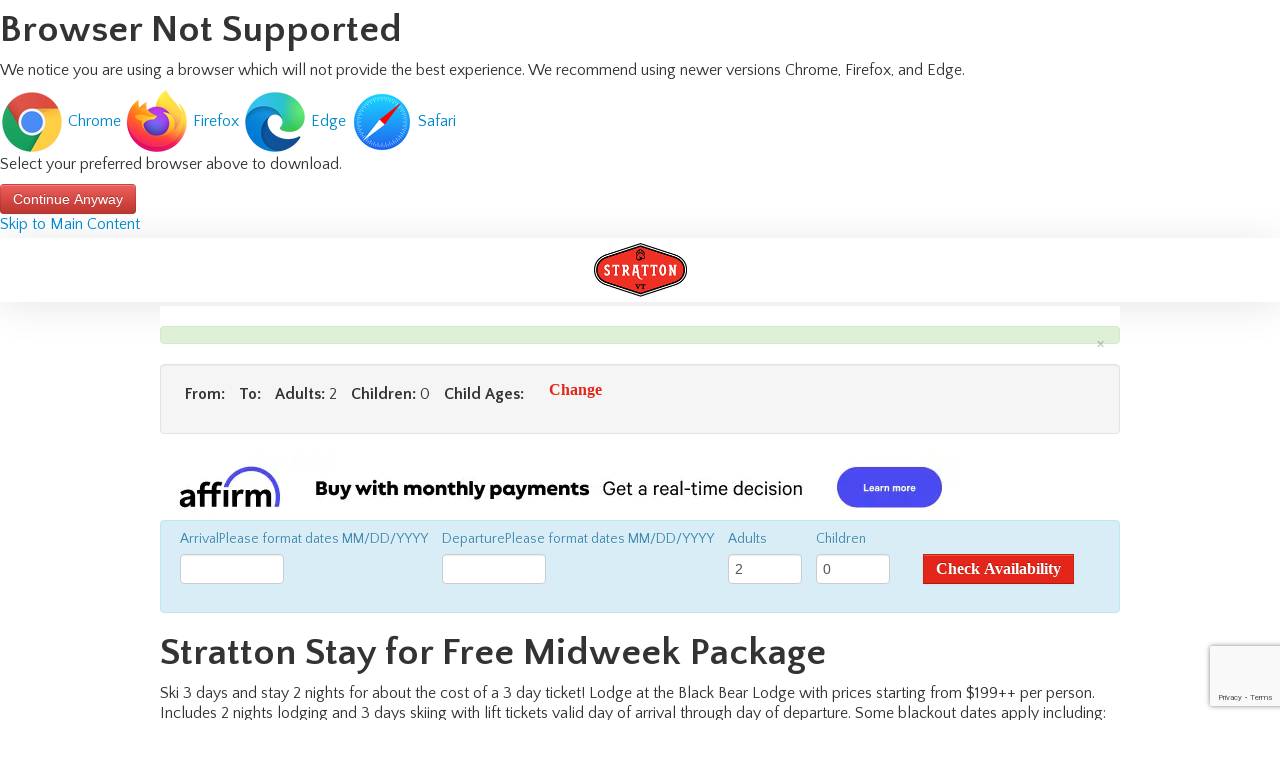

--- FILE ---
content_type: text/html; charset=utf-8
request_url: https://book.stratton.com/Ecomm/Package/Packagebuilder/2624334/?packageid=38686&promocode=VSAAMWS4F
body_size: 13759
content:
<!DOCTYPE html>
<html lang="en">
<head>
    <meta charset="utf-8" />
    <meta name="google-site-verification" />
    <title>Stratton Mountain Central Reservations - Build Your Package</title>

    <!-- Branding: First Defense Begin -->
    <!-- Branding: First Defense End -->

    <link href="/ecomm/favicon.ico" rel="shortcut icon" type="image/x-icon" />
    <meta name="viewport" content="width=device-width" />
    <meta name="description" content="Stratton Mountain Resort CRS" />
    <!-- Branding: Optimizely Begin-->
    
    <!-- Branding: Optimizely End-->
    

    <link href="/ecomm/Content/css?v=zvdsBYITm8rA3HVXaPoNiuo4N5OjxYYf4vlAwInq4WE1" rel="stylesheet"/>


        <link rel="stylesheet" type="text/css" href="/ecomm/Content/All3ptyCSS.css" />
    <link rel="stylesheet" type="text/css" href="/ecomm/Content/3pty/JCrop/jquery.Jcrop.min.css" />
    <style type="text/css">
        ul.thumbnails.row-fluid {
            margin-left: 0;
            margin-bottom: 0;
        }

        .startRow {
            margin-left: 0px;
        }
    </style>
    <link href="https://fonts.googleapis.com/icon?family=Material+Icons" rel="stylesheet">
    <link rel="stylesheet" href="https://fonts.googleapis.com/css2?family=Material+Symbols+Outlined:opsz,wght,FILL,GRAD@20..48,100..700,0..1,-50..200" />
    <link rel="stylesheet" href="//code.jquery.com/ui/1.10.3/themes/smoothness/jquery-ui.min.css" />


    
    <!-- Branding: CSS Begin-->
    <link rel="stylesheet" href="https://c2c7f13139db4f43ca1e-9dd6a19e708ef21467ca7724a104bd1c.ssl.cf1.rackcdn.com/001/css/styles.css" media="all" />

<link href="//fonts.googleapis.com/css?family=Quattrocento+Sans:400,700" rel="stylesheet" type="text/css">

<link rel="stylesheet" href="//netdna.bootstrapcdn.com/bootstrap/2.3.2/css/bootstrap.min.css" />

<link rel="stylesheet" href="https://stage.inntopia.assets.design/stratton/inntopia-styles.css" media="all" />

<!-- yieldview bug fix --><style>.popover{pointer-events:none;}</style>

<style>
select.ui-datepicker-month { height:34px !important; }
#haveQuestions em { font-style:normal; }
#checkAvailability, #changeDates { margin-top:-10px; font-family: 'Quattrocento',serif; font-size: 100%; }
</style>

<link rel="shortcut icon" type="image/x-icon" href="https://c2c7f13139db4f43ca1e-9dd6a19e708ef21467ca7724a104bd1c.ssl.cf1.rackcdn.com/001/images/favicon.ico">

<link rel="shortcut icon" href="https://c2c7f13139db4f43ca1e-9dd6a19e708ef21467ca7724a104bd1c.ssl.cf1.rackcdn.com/001/images/favicon.ico">
    <!-- Branding: CSS End-->
    <!-- OneTrust Cookies Consent Notice start -->
    <!-- OneTrust Cookies Consent Notice end -->
    
    <script src="/ecomm/Scripts/jquery?v=jyist1l_9DURXrnqT9ML2zNlKggLN8u_zVumH4lRjME1"></script>

    <script src="//code.jquery.com/ui/1.10.3/jquery-ui.min.js"></script>
    
    <script src="/ecomm/Scripts/jquery.mobile.custom.min.js"></script>
    <script src="/ecomm/Scripts/jquery-addons?v=Z00pVbbcyqsjgtqvvcEAE-tsTfM78wWj82LHkx1REcE1"></script>

    <script src="//cdnjs.cloudflare.com/ajax/libs/jqueryui-touch-punch/0.2.2/jquery.ui.touch-punch.min.js"></script>

    
    
    <script src="/ecomm/Scripts/bootstrap.min.js"></script>
    <script src="/ecomm/Scripts/bootstrap-addons?v=DI1lYzxNVpCXk5E7XWjsEOdRgJrwJDm6Jy4tgwdUcUQ1"></script>


    
    <script src="/ecomm/Scripts/3pty/globalize.min.js"></script>
    <script src="/ecomm/Scripts/3pty/globalize.cultures.js"></script>
    <script src="//cdnjs.cloudflare.com/ajax/libs/json2/20130526/json2.min.js"></script>

    
    <script src="/ecomm/Scripts/javascript-tools?v=QPlWccbxHAZfCDJ4Jq2JCBZQVWQLeOFDUcG5HuZ4uUI1"></script>

    <script src="/ecomm/Scripts/3pty/jquery.jcrop.min.js"></script>
    <script src="/ecomm/Scripts/cardcheck.min.js"></script>
    <script src="/ecomm/Scripts/moment-locale?v=gOXwYnqnWXVk-vX2ePfEW5_0OcmpTgBTK90sj-0QwPQ1"></script>

    <script src="/ecomm/Scripts/InntopiaScripts?v=Vwnej1YatrCLfwFda38F_qaMmwB78qbfESjCTaTdaNQ1"></script>

        <link rel="stylesheet" href="/ecomm/Content/3Pty/PNotifyBrightTheme.css" />
    <script src="/ecomm/Scripts/3pty/PNotify.js" type="text/javascript"></script>
<script src="/ecomm/Scripts/InntopiaNotification?v=b05GbI4lpK19uFJnH6pxPQrCRoGEc4YV0Z_U9PJ3X2c1"></script>

    <script type="text/javascript">
        destination = null;
        path = "/ecomm";
        Inntopia.AppPath = "/ecomm";
        Inntopia.UpdateSessionIdIfNeeded('ffffffff-ffff-ffff-ffff-ffffffffffff', 'sessionId');

        language = 'en-US';
        language = language.toLowerCase();
        if (language == '') { language = 'en' };

        currency = '$';
        currencyCode = 'USD';
        changePriceOrder = false;
        salesId = '2624334';
        salesChannelName = 'Stratton Mountain Central Reservations';
        $(document).ready(function () {
            var tempLang = language;

            var idash = language.indexOf("-");
            if (idash > 0) {
                var cultureUppercase = language.substring(idash).toUpperCase();
                var languageLowercase = language.substring(0, idash).toLowerCase();
                tempLang = languageLowercase + cultureUppercase;
            }

            Globalize.culture(tempLang);
        });

        $(window).unload(function () { });
    </script>
    <script src="/ecomm/Scripts/jquery.validate.min.js" type="text/javascript"></script>

    <script src="/ecomm/Scripts/GoogleAnalytics?v=D5HShoC5VHHE5HASy10cHlBKCkWyNICPnS69FmtMQcw1"></script>


    

    <!-- Tag Managers Start -->
    <!-- Supplier Google Tag Manager -->
    <!-- End Supplier Google Tag Manager -->
    <!-- Inntopia Google Tag Manager -->
        <script type="text/javascript">
        (function (w, d, s, l, i) {
            w[l] = w[l] || []; w[l].push({
                'gtm.start':
                    new Date().getTime(), event: 'gtm.js'
            }); var f = d.getElementsByTagName(s)[0],
                j = d.createElement(s), dl = l != 'dataLayer' ? '&l=' + l : ''; j.async = true; j.src =
                '//www.googletagmanager.com/gtm.js?id=' + i + dl; f.parentNode.insertBefore(j, f);
        })(window, document, 'script', 'innDataLayer', 'GTM-PWTPN2');
        </script>
    <!-- End Inntopia Google Tag Manager -->
    <!-- Adobe Analytics start -->
    <!-- Adobe Analytics end -->


    <!-- Tag Managers End -->
</head>
<body class="">
    <!--
        Server: No Server Name;
        Identity: No IP Address;
        Web Config Name: Production; @ Exception when looking up database name;
        Started: 1/21/2026 5:15:08 AM;
        Version: 8.7.26014.36722
    -->
    <!-- Google Tag Manager (noscript) -->
    <!-- Supplier Google Tag Manager -->
    <!-- End Supplier Google Tag Manager -->
    <!-- Inntopia Google Tag Manager -->
        <noscript>
            <iframe src="//www.googletagmanager.com/ns.html?id=GTM-PWTPN2"
                    height="0" width="0" style="display: none; visibility: hidden"></iframe>
        </noscript>
    <!-- End Inntopia Google Tag Manager -->

    <!-- End Google Tag Manager (noscript) -->

<div class="browserNotice browserNotice--hidden">
    <div class="browserNotice__content">
        <h1 class="browserNotice__title">Browser Not Supported</h1>
        <p class="browserNotice__message">We notice you are using a browser which will not provide the best experience. We recommend using newer versions Chrome, Firefox, and Edge.</p>
        <div class="browserNotice__options">
            <a class="browserNotice__option browserNotice__option--chrome" href="https://www.google.com/chrome/" target="_blank">
                <img src="https://cdnjs.cloudflare.com/ajax/libs/browser-logos/70.1.0/chrome/chrome_64x64.png" alt="Chrome" />
                <span>Chrome</span>
            </a>
            <a class="browserNotice__option browserNotice__option--firefox" href="https://www.mozilla.org/en-US/firefox/new/" target="_blank">
                <img src="https://cdnjs.cloudflare.com/ajax/libs/browser-logos/70.1.0/firefox/firefox_64x64.png" alt="Firefox" />
                <span>Firefox</span>
            </a>
            <a class="browserNotice__option browserNotice__option--edge" href="https://www.microsoft.com/en-us/edge" target="_blank">
                <img src="https://cdnjs.cloudflare.com/ajax/libs/browser-logos/70.1.0/edge/edge_64x64.png" alt="Edge" />
                <span>Edge</span>
            </a>
            <a class="browserNotice__option browserNotice__option--safari browserNotice__option--hidden" href="https://support.apple.com/downloads/safari" target="_blank">
                <img src="https://cdnjs.cloudflare.com/ajax/libs/browser-logos/70.1.0/safari-ios/safari-ios_64x64.png" alt="Safari" />
                <span>Safari</span>
            </a>
        </div>
        <p class="browserNotice__actionPrompt">Select your preferred browser above to download.</p>
        <button class="browserNotice__disregard btn btn-danger">Continue Anyway</button>
    </div>
</div>


    <a href="#maincontent" class="sr-only">Skip to Main Content</a>

    <header>
        <!--Branding: Header Begin-->
        <div class="header" align="center">
            <section class="header">
        <a href="http://www.stratton.com" class="logo slide"></a>
        <div>
          <p>
            <span class="visible-desktop">For assistance with your Stratton Resort visit, please contact</span> <a href="tel:1-800-787-2886">1-800-STRATTON</a>
          </p>
          <!-- a href="http://www.inntopia.travel/Ecomm/MyAccount/Login/2624338" class="my-account"><span class="icon icon-user"></span>My Account</a -->
        </div>
      </section>
        </div>
    </header>

    <a name="maincontent"></a>

    <div id="waitMessage" style="display: none; border: none;">
        <img class="defaultSpinner" alt="wait gif" src="/ecomm/Images/spinner.gif" />
    </div>
    <div align="center" class="container-body">
        
        <div align="center" class="container-fluid body" style="max-width: 968px; background-color: #ffffff;"
             id="inntopiaBody">
            <!--Status Bar-->


            <div id="toastSuccess" class="alert alert-success"><span class="toast-message"></span><span class="close" data-dismiss="alert">&times;</span></div>

            <div class="row-fluid" align="left">
                



    <link rel="stylesheet" href="/ecomm/Content/3Pty/owl.carousel.css" />
    <link rel="stylesheet" href="/ecomm/Content/3Pty/owl.carousel.theme.default.css" />
    <script src="/ecomm/Scripts/3pty/owl.carousel.min.js"></script>


<script src="/ecomm/Scripts/PackageBuilder?v=t2k4WGjDVqRWkwRBXUPWR-cbcqY0ga_97Yjucn8wEdc1"></script>


<script type="text/javascript">
    localizeValidator("/ecomm" + "/", language);
    var currencyInfo = JSON.parse('{"CurrencyCode":"USD","SalesId":0,"CurrencyName":"US Dollar","CurrencyDecimalPlaces":2,"CurrencySymbol":"$","SymbolIsOnLeftSide":true,"SymbolIsSpaced":false,"CurrencyDecimalSymbol":".","ThousandsSymbol":","}');
</script>

<script type="text/javascript">

    //FOR DEBUG ONLY
    //$(document).ready(function () {
    //  Inntopia.requireChildAge = true;
    //})

    SetErrorStrings({"DefaultLexicon":null,"LanguageKey":"EN","Lexica":[{"KeyWord":"AccountAlreadyExists","Translation":"There is already an account registered with that email address."},{"KeyWord":"AddNewLabel","Translation":"Add New"},{"KeyWord":"Address","Translation":"Please enter an Address."},{"KeyWord":"AddToItin","Translation":" added to your itinerary!"},{"KeyWord":"AffirmInvalidCountry","Translation":"Affirm is currently only available with a valid U.S. billing address."},{"KeyWord":"AgeFalse","Translation":"This indicates that someone is too young, or too old, for one or more of the items you are trying to reserve."},{"KeyWord":"AirThreeDaysWarning","Translation":"Please call to book airfare departing 3 or fewer days in advance."},{"KeyWord":"AppliedCredits","Translation":"Applied Credits"},{"KeyWord":"ApplyButton","Translation":"Apply"},{"KeyWord":"April","Translation":"April"},{"KeyWord":"ArrivalDate","Translation":"Please enter Arrival Date."},{"KeyWord":"ArrivalDateAfterToday","Translation":"Arrival Date cannot be before today."},{"KeyWord":"AtleastOneItemRequired","Translation":"Select at least one item"},{"KeyWord":"August","Translation":"August"},{"KeyWord":"AvailableOptions","Translation":"Not all options you selected are available. Only showing available options."},{"KeyWord":"BackToResultsText","Translation":"Back to results"},{"KeyWord":"BIErrorCustDataNoReturn","Translation":"Request for customer data returned no data."},{"KeyWord":"BookedAsPackageError","Translation":"Some items in you itinerary must be booked as part of a package, but no package is selected."},{"KeyWord":"BookFromText","Translation":"Book from"},{"KeyWord":"BookNowLabel","Translation":"Book Now"},{"KeyWord":"BookText","Translation":"Book"},{"KeyWord":"CalendarAgePricing","Translation":"Please select at least one Age Category (above) to view pricing on calendar."},{"KeyWord":"Call","Translation":"Call"},{"KeyWord":"CancelButton","Translation":"Cancel"},{"KeyWord":"CardholderName","Translation":"Please enter the Cardholder Name."},{"KeyWord":"CardholderNameNumeric","Translation":"Numeric values are not allowed."},{"KeyWord":"CardholderNameRequired","Translation":"Cardholder name is required"},{"KeyWord":"City","Translation":"Please enter a City."},{"KeyWord":"ConfirmAccountDetails","Translation":"Confirm account details"},{"KeyWord":"ConfirmPassword","Translation":"Confirm Password does not match Password."},{"KeyWord":"CorrectInfo","Translation":"Please correct the information highlighted above."},{"KeyWord":"Country","Translation":"Please select a Country."},{"KeyWord":"DateBeforeDate","Translation":"Departure Date must be after Arrival."},{"KeyWord":"DatesAgesNoOffer","Translation":"Sorry, we don\u0027t offer that option for the dates and ages selected.\u003cbr/\u003ePlease select another option."},{"KeyWord":"December","Translation":"December"},{"KeyWord":"DepartureDate","Translation":"Please enter Departure Date."},{"KeyWord":"DetailsConfirmationNeeded","Translation":"We need to verify some of your details before logging you in."},{"KeyWord":"Due","Translation":"Due"},{"KeyWord":"DueNow","Translation":"Due Now:"},{"KeyWord":"EmailAddress","Translation":"Please enter your email address."},{"KeyWord":"EmailConfirmationText","Translation":"Email confirmation has been sent to"},{"KeyWord":"EnterInformationBelow","Translation":"Please enter the information below to continue."},{"KeyWord":"EnterUsername","Translation":"Please enter your username (may be your email address)."},{"KeyWord":"ErrorAlertProblem","Translation":"Sorry, there was a problem. Please try again."},{"KeyWord":"ErrorColon","Translation":"Error:"},{"KeyWord":"ErrorDetailConfirmationFailed","Translation":"An error occurred and we could not verify your details. Please try again later."},{"KeyWord":"ExpiredCard","Translation":"Expired Card"},{"KeyWord":"FamilyAndFriends","Translation":"Friends and Family Preferences"},{"KeyWord":"FamilyMemberAddError","Translation":"Unable to add a new dependent to the eStore at this time. Please try again later and if you continue to experience issues please contact Customer Support."},{"KeyWord":"FamilyMemberUpdateError","Translation":"Unable to update the dependent in the eStore at this time. Please try again later and if you continue to experience issues contact Customer Support."},{"KeyWord":"February","Translation":"February"},{"KeyWord":"FirstAndLastName","Translation":"Please enter First and Last name."},{"KeyWord":"FirstName","Translation":"Please enter a First Name"},{"KeyWord":"FromText","Translation":"From"},{"KeyWord":"GenderRequired","Translation":"Gender is required"},{"KeyWord":"GenericFieldCompletion","Translation":"Please complete this field."},{"KeyWord":"HazardousMaterialsWarning","Translation":"Please agree to the hazardous materials warning."},{"KeyWord":"IneligibleProductsAffirmMessage","Translation":"This item is not eligible for payment with Affirm. Please remove the item or select a different payment method."},{"KeyWord":"IneligibleProductsAffirmTitle","Translation":"Ineligible Products"},{"KeyWord":"InvalidCard","Translation":"Invalid card number."},{"KeyWord":"InvalidCardS4","Translation":"Card tokenization failure."},{"KeyWord":"InvalidCode","Translation":"Invalid code"},{"KeyWord":"InvalidCredentials","Translation":"The credentials provided do not have a match."},{"KeyWord":"InvalidCvv","Translation":"Invalid CVV number."},{"KeyWord":"InvalidDate","Translation":"Invalid date."},{"KeyWord":"InvalidOldPassword","Translation":"Invalid old/temporary password. Please try again. "},{"KeyWord":"InvalidPassword","Translation":"That password is not valid for this account."},{"KeyWord":"IssueEncountered","Translation":"Sorry, the following issue was encountered"},{"KeyWord":"ItemNotAvailable","Translation":"Sorry, item not available on that day."},{"KeyWord":"ItemNotAvailableOnDates","Translation":"Sorry, this package is not available on the dates selected."},{"KeyWord":"ItineraryText","Translation":"Itinerary"},{"KeyWord":"January","Translation":"January"},{"KeyWord":"July","Translation":"July"},{"KeyWord":"June","Translation":"June"},{"KeyWord":"LastName","Translation":"Please enter a Last Name"},{"KeyWord":"Loading","Translation":"loading"},{"KeyWord":"LoadingItinerary","Translation":"\u003cdiv class=\"well text-center\"\u003e\u003cimg src=\"/EComm/Images/wait.gif\"/\u003e\u003cdiv\u003eLoading Itinerary\u003c/div\u003e\u003c/div\u003e"},{"KeyWord":"March","Translation":"March"},{"KeyWord":"MaxAge","Translation":"Maximum age for this item is"},{"KeyWord":"MaxEUShoeSizeAllowed","Translation":"Maximum EU shoe size allowed is 50."},{"KeyWord":"MaxQtyRequired","Translation":"Too many items selected"},{"KeyWord":"MaxUSShoeSizeAllowed","Translation":"Maximum US shoe size allowed is 16."},{"KeyWord":"May","Translation":"May"},{"KeyWord":"MinAge","Translation":"Minimum age for this item is"},{"KeyWord":"MinEUShoeSizeAllowed","Translation":"Minimum EU shoe size allowed is 15."},{"KeyWord":"MinimumRequiredAge","Translation":"Your date of birth does not meet the minimum age requirement for creating an account."},{"KeyWord":"MinQtyRequired","Translation":"Please select additional items"},{"KeyWord":"MinUSShoeSizeAllowed","Translation":"Minimum US shoe size allowed is 1."},{"KeyWord":"MonthLabel","Translation":"Month"},{"KeyWord":"MONTHS","Translation":"\"January\", \"February\", \"March\", \"April\", \"May\", \"June\",\r\n    \"July\", \"August\", \"September\", \"October\", \"November\", \"December\""},{"KeyWord":"NeedAssistance","Translation":"if you need assistance."},{"KeyWord":"NeedHelp","Translation":"Need Help? Call"},{"KeyWord":"NewCard","Translation":"New Card"},{"KeyWord":"NoAccountWithEmail","Translation":"There is no account associated with that Email Address."},{"KeyWord":"NoCreditsAvailable","Translation":"No Credits Available"},{"KeyWord":"NoEligibleProductsInItinerary","Translation":"There are no eligible products in your itinerary, please search again."},{"KeyWord":"NoEUMatches","Translation":"No username/email matches."},{"KeyWord":"NoItinerariesFound","Translation":"No Itineraries Found"},{"KeyWord":"NoNegativeNumberAllowed","Translation":"Negative numbers are not allowed."},{"KeyWord":"November","Translation":"November"},{"KeyWord":"NumAdults","Translation":"Please enter # of Adults."},{"KeyWord":"NumbersOnly","Translation":"This field only allows numbers."},{"KeyWord":"NumChildren","Translation":"Please enter # of Children."},{"KeyWord":"NumChildrenAgeRequired","Translation":"Please enter this child\u0027s age."},{"KeyWord":"NumChildrenAgeTooOld","Translation":"Not a child, please add another adult."},{"KeyWord":"October","Translation":"October"},{"KeyWord":"OkButton","Translation":"Ok"},{"KeyWord":"Password","Translation":" Please enter your password."},{"KeyWord":"PasswordChangeSuccessful","Translation":" Password has been changed! "},{"KeyWord":"PasswordError","Translation":"Password must be between 7 and 19 characters, and must include a numeric character."},{"KeyWord":"PasswordInvalid","Translation":"That password is not valid for this account."},{"KeyWord":"PasswordNotMatching","Translation":"Password and Confirm Password do not match."},{"KeyWord":"PhoneNumber","Translation":"Please enter a Phone Number."},{"KeyWord":"PleaseCallSupport","Translation":"Please Call Support"},{"KeyWord":"PleaseCorrectErrors","Translation":"Please corrrect the errors noted above."},{"KeyWord":"PleaseCreateAccount","Translation":"Please Create an Account"},{"KeyWord":"PleaseEnterValue","Translation":"Please enter a value."},{"KeyWord":"POCDatePurchase","Translation":"Click the date you want to purchase, and get it while it is still available."},{"KeyWord":"POCItemAdded","Translation":"The item you selected has been added to your Itinerary.  \u003cbr/\u003e\u003cbr/\u003e\u003ca href=\"#itinerary\" class=\"btn btn-success btn-small\" name=\"ViewItinerary\" onclick=\"scrollToItinerary()\"\u003eView Itinerary\u003c/a\u003e"},{"KeyWord":"POTAddedToItin","Translation":"\u003cstrong\u003eAdded to Itinerary\u003c/strong\u003e"},{"KeyWord":"POTLeftAtPricePart1","Translation":"Only "},{"KeyWord":"POTLeftAtPricePart2","Translation":" left at this price!"},{"KeyWord":"Processing","Translation":"Processing..."},{"KeyWord":"Remaining","Translation":"Remaining"},{"KeyWord":"Removing","Translation":"Removing..."},{"KeyWord":"ReserveLink","Translation":"Reserve"},{"KeyWord":"RiskAssessment_3dsDecline","Translation":"A credit card authorization error occurred. Card declined."},{"KeyWord":"RiskAssessment_InntopiaError","Translation":"We\u0027re unable to complete your reservation right now. Please try again or contact support if the issue persists."},{"KeyWord":"RiskAssessment_KountDecline","Translation":"We\u0027re sorry, the reservation cannot be completed at this time. Please check your payment details or if the issue persists, contact support.  Error Code - K."},{"KeyWord":"RiskAssessment_PopupBlocked","Translation":"A necessary popup window was closed. Please disable your browser\u0027s popup blocker and resubmit the reservation."},{"KeyWord":"SameGuestAsParent","Translation":"Please select or create a Guest above"},{"KeyWord":"SaveButton","Translation":"Save"},{"KeyWord":"Select","Translation":"Select"},{"KeyWord":"SelectDiffItem","Translation":"Select a different item"},{"KeyWord":"September","Translation":"September"},{"KeyWord":"StartDate","Translation":"Please enter Start Date."},{"KeyWord":"StartDateAfter","Translation":"Start Date cannot be before today."},{"KeyWord":"State","Translation":"Please select a State/Province."},{"KeyWord":"strangeString","Translation":" has already been entered. Please select it from the list above, or enter a new name."},{"KeyWord":"TempPassword","Translation":"Please check your email for a temporary password, then enter below."},{"KeyWord":"TempPasswordIntro","Translation":"We sent an email to"},{"KeyWord":"TermsAndConditions","Translation":"Please accept terms and conditions."},{"KeyWord":"TotalCreditsApplied","Translation":"Total Credits Applied"},{"KeyWord":"TotalDue","Translation":"Total Due"},{"KeyWord":"UnableToChangePassword","Translation":"Sorry, unable to change password. Please try again. "},{"KeyWord":"UnitHeightCms","Translation":"Between 61 and 242 cm"},{"KeyWord":"UnitHeightInches","Translation":"Between 2ft and 7ft 11in"},{"KeyWord":"UnitWeightKgs","Translation":"Between 10 and 181 kg"},{"KeyWord":"UnitWeightLbs","Translation":"Between 22 and 400 lbs"},{"KeyWord":"UnknownError","Translation":"An unknown error occurred."},{"KeyWord":"UpdateCard","Translation":"Update Card"},{"KeyWord":"UpdateComplete","Translation":"Update Complete"},{"KeyWord":"UpdateDOB","Translation":"Update Date of Birth"},{"KeyWord":"UpdatePayPal","Translation":"Return to PayPal to update your payment method."},{"KeyWord":"UpliftMustBeCACountry","Translation":"Uplift is only available with a valid Canadian billing address"},{"KeyWord":"UpliftMustBeUSCountry","Translation":"Uplift is only available with a valid U.S. billing address"},{"KeyWord":"UpliftOfferError1","Translation":"Add items to meet the minimum purchase amount for Uplift loans."},{"KeyWord":"UpliftOfferError2","Translation":"Order total is above the maximum purchase amount for Uplift loans."},{"KeyWord":"UpliftOfferErrorDefault","Translation":"An error has occurred and Uplift loans are not currently available."},{"KeyWord":"UpliftUnknownError","Translation":"Sorry, we are unable to continue at this time. Please try again or contact support."},{"KeyWord":"UseCredit","Translation":"Use Credit"},{"KeyWord":"UsernameExists","Translation":"There is already an account registered with that username."},{"KeyWord":"ValidDate","Translation":"Please enter a valid date."},{"KeyWord":"ValidEmailAddress","Translation":"Enter a valid email address."},{"KeyWord":"ValidPhoneNumber","Translation":"Please enter a valid Phone Number."},{"KeyWord":"ValidPostalCode","Translation":"Please enter a valid Postal Code."},{"KeyWord":"ValidZip","Translation":"Please enter a valid Zip Code."},{"KeyWord":"View","Translation":"View"},{"KeyWord":"ViewItinerary","Translation":"View Itinerary"},{"KeyWord":"WholeAndHalfSizeNumbersAllowed","Translation":"Only whole and half sizes are allowed."},{"KeyWord":"WholeNumbersOnlyAllowed","Translation":"Only whole numbers are allowed."}]});
    startDate = ''; //defined
    endDate = ''; //defined
    adultCount = '2'; //defined
    childCount = '0'; //defined
    childAges = ''; //tj added this back to the controller
    childAgesLabel = 'Child Ages';
    packageId = '38686'; //defined
    los = 0; //defined
    packageDisplayType = '3'; //defined
    initialLoadComplete = false; //defined
    saveText = 'Save'; //defined
    selectText = 'Select'; //defined
    packagePriceText = 'Package Price'; //defined
    componentNotAvailable = 'Sorry, item not available on that day.'; //defined
    defaultProducts = getParameterByName('defaultProducts'); //defined
    componentsJSON = []; //defined
    availableDays = [];
    locationsJSON = [];
    alternateDatesJSON = []; //defined
    unavailableDates = []; //defined
    setDefaultsCookie(startDate, endDate, adultCount, childCount, childAges, null, null, null, null, null);
    forceChoice = getParameterByName('forceChoice') || 0; //defined
    defaultsLoaded = 0; //defined
    packageNA = 'Sorry, Package not available.';
    displayType = 3;
    promoCode = 'VSAAMWS4F';
    //Culture reset, Database globalizes dates and passes to controller, with multiple date formats JS has hard time figuring out besides en-us, should not globalize in database but that proc is used elsewhere.  Uses Moment library
    var languageLowerCase = language.toLowerCase();
    moment.locale(languageLowerCase);
    dateActive = moment('2017-11-21');
    dateInactive = moment('2018-04-04');
    bookFromDate = moment('2017-11-01');
    bookUntilDate = moment('2018-04-04');
    useV1PackageLogic = false;

    if (adultCount === 0) {
        adultCount = 2;
    }

    var today = moment().startOf('day');

    minDate = dateActive.toDate();
    if (dateActive < today) {
        minDate = today;
    }
    var maxDate = dateInactive.toDate();
    // This function is required for click event from supplier tiles
    function propertyDetails(supplierId) {

    }
</script>

<div class="row packageBuilder">

    <div id="searchDatesDisplay" class="well">
        <ul class="inline">
            <li>
                <strong>From:</strong>
                <span id="arrivalDateDisplay"></span>
            </li>
            <li>
                <strong>To:</strong>
                <span id="departureDateDisplay"></span>
            </li>
            <li>
                <strong>Adults:</strong>
                <span id="adultCountDisplay">
                    2
                </span>
            </li>
            <li>
                <strong>Children:</strong>
                <span id="childCountDisplay">
                    0
                </span>
            </li>
            <li>
                <span id="childAgesDisplayLabelPB"><strong>Child Ages:</strong></span>
                <span id="childAgesDisplayPB"></span>
            </li>
            <li>
                <button class="btn btn-link btn-small" id="changeDates">Change</button>
            </li>
        </ul>
    </div>






        <div class="affirm__banner">
            <a class="affirm-site-modal" data-page-type="banner">
                <img src="https://cdn-assets.affirm.com/images/banners/800x66.png" />
            </a>
        </div>

    <div class="alert alert-info" id="changeDatesForm">
        <ul class="inline">
            <li>
                <label for="from">Arrival<span class="sr-only">Please format dates MM/DD/YYYY</span></label>
                <input type="text" id="arrivalDateDatePicker" name="arrivalDate" class="input-small" />
                <input type="hidden" id="arrivalDate" name="arrivalDateIso" class="input-small" />
            </li>
            <li>
                <label for="to">Departure<span class="sr-only">Please format dates MM/DD/YYYY</span></label>
                <input type="text" id="departureDateDatePicker" name="departureDate" class="input-small" />
                <input type="hidden" id="departureDate" name="departureDateIso" class="input-small" />
            </li>
            <li>
                <label for="to">Adults</label>
                <input type="number" id="adultCount" name="adultCount" class="input-mini" min="0" max="201" value="2" />
            </li>
            <li>
                <label for="to">Children</label>
                <input type="number" id="childCount" name="childCount" class="input-mini" min="0" max="201" value="0" />
            </li>
            <li>
                <div id="childrenAgesPB"></div>
            </li>
            <li>
                <label for="submit"></label>
                <button class="btn btn-info" id="checkAvailability">Check Availability</button>
            </li>
        </ul>
        <span id="formError"></span>
    </div>
    <script type="text/javascript">
            unavailableDates.push('2017-12-22');
            unavailableDates.push('2017-12-23');
            unavailableDates.push('2017-12-24');
            unavailableDates.push('2017-12-25');
            unavailableDates.push('2017-12-26');
            unavailableDates.push('2017-12-27');
            unavailableDates.push('2017-12-28');
            unavailableDates.push('2017-12-29');
            unavailableDates.push('2017-12-30');
            unavailableDates.push('2017-12-31');
            unavailableDates.push('2018-01-01');
            unavailableDates.push('2018-01-02');
            unavailableDates.push('2018-01-03');
            unavailableDates.push('2018-01-04');
            unavailableDates.push('2018-01-05');
            unavailableDates.push('2018-01-06');
            unavailableDates.push('2018-01-12');
            unavailableDates.push('2018-01-13');
            unavailableDates.push('2018-01-19');
            unavailableDates.push('2018-01-20');
            unavailableDates.push('2018-01-21');
            unavailableDates.push('2018-01-26');
            unavailableDates.push('2018-01-27');
            unavailableDates.push('2018-02-02');
            unavailableDates.push('2018-02-03');
            unavailableDates.push('2018-02-04');
            unavailableDates.push('2018-02-05');
            unavailableDates.push('2018-02-06');
            unavailableDates.push('2018-02-07');
            unavailableDates.push('2018-02-08');
            unavailableDates.push('2018-02-09');
            unavailableDates.push('2018-02-10');
            unavailableDates.push('2018-02-16');
            unavailableDates.push('2018-02-17');
            unavailableDates.push('2018-02-18');
            unavailableDates.push('2018-02-19');
            unavailableDates.push('2018-02-20');
            unavailableDates.push('2018-02-21');
            unavailableDates.push('2018-02-22');
            unavailableDates.push('2018-02-23');
            unavailableDates.push('2018-02-24');
            unavailableDates.push('2018-02-25');
            unavailableDates.push('2018-03-02');
            unavailableDates.push('2018-03-03');
            unavailableDates.push('2018-03-09');
            unavailableDates.push('2018-03-10');
            unavailableDates.push('2018-03-16');
            unavailableDates.push('2018-03-17');
            unavailableDates.push('2018-03-23');
            unavailableDates.push('2018-03-24');
            unavailableDates.push('2018-04-03');
            unavailableDates.push('2018-04-04');
    </script>

    <h1>Stratton Stay for Free Midweek Package</h1>
    <div id="packageDescription">
        Ski 3 days and stay 2 nights for about the cost of a 3 day ticket! Lodge at the Black Bear Lodge with prices starting from $199++ per person. Includes 2 nights lodging and 3 days skiing with lift tickets valid day of arrival through day of departure. Some blackout dates apply including: 12/28 - 31/17; 1/11 - 14/18; and 2/15 - 25/18.<br />
    </div>


        <strong>Available Until:</strong>
        <span name="packageEndDate"></span><br />


        <strong>Book Until:</strong>
        <span name="bookingEndDate"></span><br />

        <span>2 night stay required.<br /></span>

        <span>Max length of stay: 2<br /></span>


</div>
<div class="modal hide fade" id="packageInItinerary">
    <div class="modal-body" id="policiesText">
        <div class="alert alert-error">
            <strong>Hold on.</strong>You already have a package in your cart.
            <br />
        </div>
        <div>
            <button class="btn btn-primary input-medium" onclick="bookPackage(1)" data-dismiss="modal">Replace</button>
            <span> items in my cart with these items.</span>
            <br />
        </div>
        <br />
        <div>
            <button class="btn input-medium" data-dismiss="modal">Cancel</button>
            <span>these items, and don't add to my cart.</span>
            <br />
        </div>
    </div>
</div>
<div class="modal hide fade" id="productDetailsModal">
    <div class="modal-header">
        <button type="button" class="close" data-dismiss="productDetailsModal" aria-hidden="true" onclick="$('#productDetailsModal').modal('hide')">&times;</button>
        <span id="productDetailsModalHead"></span>
    </div>
    <div class="modal-body" id="productDetailsModalBody"></div>
</div>
<div class="modal hide fade" id="productListModal">
    <div class="modal-header">
        <button type="button" class="close" data-dismiss="productListModal" aria-hidden="true" onclick="$('#productListModal').modal('hide')">&times;</button>
        <h3>
            <span id="productListModalHead"></span>
        </h3>
    </div>
    <div class="modal-body" id="productList"></div>
</div>

<div class="modal hide fade" id="packageFailedToAdd">
    <div class="modal-body" id="failAddText">
        <div class="alert alert-error">
            <strong>This package failed to be added to the cart.  No items were added to the itinerary..</strong>
        </div>
    </div>
    <div>
        <button class="btn input-medium" data-dismiss="modal" style="margin: 0px 0px 15px 180px">Continue</button>
    </div>
</div>

<script type="text/javascript">
        available = Boolean('False');

        $(document).ready(function(){
            Inntopia.PackageBuilder.init(false);
        });
</script>
            </div>
        </div>
    </div>
    <footer>
        <!--Branding: Footer-->
        <div class="footer" align="center">
            <!-- OneTrust Cookies Settings button start -->
            <!-- OneTrust Cookies Settings button end -->
            <div class="footer" align="center">
    <div class="container" align="center">
    <section style="max-width:125px; margin-top:42px;" class="span3">
        <img src="https://c45c79c375f765d6d88d-7cf0519bb63cfbd244efc4f4727d0d62.ssl.cf1.rackcdn.com/Intrawest/alterra-logo.png">
    </section>
    <section class="span9 copyright">
        <p>Stratton Mountain Resort - 5 Village Lodge Rd. Stratton Mountain, Vermont 05155 
          <br>© Stratton Mountain Resort. All rights reserved.</p>
        <p style="font-size:x-small">After booking your email address will be used to communicate regarding your order, updates, and promotions.</p> 
        <a href="https://www.alterramtnco.com/privacy-policy">UPDATED: Privacy Policy</a>  -  <a href="https://www.alterramtnco.com/terms-of-use">Terms of Use</a> 
    </section>
    </div>
</div>
        </div>
    </footer>
    <!--Branding: JavaScript Begin-->
    <script src="https://stage.inntopia.assets.design/stratton/uicustomization.js"></script>

<script>
$(document).ready(function () { $( document ).ajaxComplete(function( event,request, settings ) { 

$("#scHeading-20").parent().parent().hide(); 
$("#scHeading-8").parent().parent().hide(); 

});})
</script>
    <!--Branding: JavaScript End-->


    <div id="upsellModal" class="modal hide fade text-left" tabindex="-1" role="dialog" aria-labelledby="upsellModalLabel" aria-hidden="true" data-backdrop="static" data-keyboard="false">
        <div id="upsellModalContainer">
            <div class="modal-header">
                <div id="upsellModalHeader"></div>
            </div>
            <div class="modal-body" id="upsellModalBody"></div>
            <div class="modal-footer" id="upsellModalFooter"></div>
        </div>
    </div>

                    <script>
                var affirm_config = {
                    public_api_key: "JL6M3QCU1AFPJSEN",
                    script:   "https://cdn1.affirm.com/js/v2/affirm.js"
                };

                (function(m,g,n,d,a,e,h,c){var b=m[n]||{},k=document.createElement(e),p=document.getElementsByTagName(e)[0],l=function(a,b,c){return function(){a[b]._.push([c,arguments])}};b[d]=l(b,d,"set");var f=b[d];b[a]={};b[a]._=[];f._=[];b._=[];b[a][h]=l(b,a,h);b[c]=function(){b._.push([h,arguments])};a=0;for(c="set add save post open empty reset on off trigger ready setProduct".split(" ");a<c.length;a++)f[c[a]]=l(b,d,c[a]);a=0;for(c=["get","token","url","items"];a<c.length;a++)f[c[a]]=function(){};k.async=
                    !0;k.src=g[e];p.parentNode.insertBefore(k,p);delete g[e];f(g);m[n]=b})(window,affirm_config,"affirm","checkout","ui","script","ready","jsReady");
            </script>
        <!-- Begin ReCAPTCHA Integration -->
    <script src="https://www.google.com/recaptcha/enterprise.js?render=6LcDNMgiAAAAAL2A8VZpjmjK65I-S8zz6uXEYcvo"></script>
    <script>
        $(document).ready(function() {
            grecaptcha.enterprise.ready(async () => {
                const token = await grecaptcha.enterprise.execute('6LcDNMgiAAAAAL2A8VZpjmjK65I-S8zz6uXEYcvo', { action: 'shopping' });
            });
        });
    </script>
    <div class="inntopiaCaptchaMsg"><span>This site is protected by reCAPTCHA and the Google <a href="https://policies.google.com/privacy" target="_blank">Privacy Policy</a> and <a href="https://policies.google.com/terms" target="_blank">Terms of Service</a> apply.</span></div>
    <!-- End ReCAPTCHA Integration -->



</body>
</html>


--- FILE ---
content_type: text/html; charset=utf-8
request_url: https://www.google.com/recaptcha/enterprise/anchor?ar=1&k=6LcDNMgiAAAAAL2A8VZpjmjK65I-S8zz6uXEYcvo&co=aHR0cHM6Ly9ib29rLnN0cmF0dG9uLmNvbTo0NDM.&hl=en&v=PoyoqOPhxBO7pBk68S4YbpHZ&size=invisible&anchor-ms=20000&execute-ms=30000&cb=t68e5kvrt1h1
body_size: 48646
content:
<!DOCTYPE HTML><html dir="ltr" lang="en"><head><meta http-equiv="Content-Type" content="text/html; charset=UTF-8">
<meta http-equiv="X-UA-Compatible" content="IE=edge">
<title>reCAPTCHA</title>
<style type="text/css">
/* cyrillic-ext */
@font-face {
  font-family: 'Roboto';
  font-style: normal;
  font-weight: 400;
  font-stretch: 100%;
  src: url(//fonts.gstatic.com/s/roboto/v48/KFO7CnqEu92Fr1ME7kSn66aGLdTylUAMa3GUBHMdazTgWw.woff2) format('woff2');
  unicode-range: U+0460-052F, U+1C80-1C8A, U+20B4, U+2DE0-2DFF, U+A640-A69F, U+FE2E-FE2F;
}
/* cyrillic */
@font-face {
  font-family: 'Roboto';
  font-style: normal;
  font-weight: 400;
  font-stretch: 100%;
  src: url(//fonts.gstatic.com/s/roboto/v48/KFO7CnqEu92Fr1ME7kSn66aGLdTylUAMa3iUBHMdazTgWw.woff2) format('woff2');
  unicode-range: U+0301, U+0400-045F, U+0490-0491, U+04B0-04B1, U+2116;
}
/* greek-ext */
@font-face {
  font-family: 'Roboto';
  font-style: normal;
  font-weight: 400;
  font-stretch: 100%;
  src: url(//fonts.gstatic.com/s/roboto/v48/KFO7CnqEu92Fr1ME7kSn66aGLdTylUAMa3CUBHMdazTgWw.woff2) format('woff2');
  unicode-range: U+1F00-1FFF;
}
/* greek */
@font-face {
  font-family: 'Roboto';
  font-style: normal;
  font-weight: 400;
  font-stretch: 100%;
  src: url(//fonts.gstatic.com/s/roboto/v48/KFO7CnqEu92Fr1ME7kSn66aGLdTylUAMa3-UBHMdazTgWw.woff2) format('woff2');
  unicode-range: U+0370-0377, U+037A-037F, U+0384-038A, U+038C, U+038E-03A1, U+03A3-03FF;
}
/* math */
@font-face {
  font-family: 'Roboto';
  font-style: normal;
  font-weight: 400;
  font-stretch: 100%;
  src: url(//fonts.gstatic.com/s/roboto/v48/KFO7CnqEu92Fr1ME7kSn66aGLdTylUAMawCUBHMdazTgWw.woff2) format('woff2');
  unicode-range: U+0302-0303, U+0305, U+0307-0308, U+0310, U+0312, U+0315, U+031A, U+0326-0327, U+032C, U+032F-0330, U+0332-0333, U+0338, U+033A, U+0346, U+034D, U+0391-03A1, U+03A3-03A9, U+03B1-03C9, U+03D1, U+03D5-03D6, U+03F0-03F1, U+03F4-03F5, U+2016-2017, U+2034-2038, U+203C, U+2040, U+2043, U+2047, U+2050, U+2057, U+205F, U+2070-2071, U+2074-208E, U+2090-209C, U+20D0-20DC, U+20E1, U+20E5-20EF, U+2100-2112, U+2114-2115, U+2117-2121, U+2123-214F, U+2190, U+2192, U+2194-21AE, U+21B0-21E5, U+21F1-21F2, U+21F4-2211, U+2213-2214, U+2216-22FF, U+2308-230B, U+2310, U+2319, U+231C-2321, U+2336-237A, U+237C, U+2395, U+239B-23B7, U+23D0, U+23DC-23E1, U+2474-2475, U+25AF, U+25B3, U+25B7, U+25BD, U+25C1, U+25CA, U+25CC, U+25FB, U+266D-266F, U+27C0-27FF, U+2900-2AFF, U+2B0E-2B11, U+2B30-2B4C, U+2BFE, U+3030, U+FF5B, U+FF5D, U+1D400-1D7FF, U+1EE00-1EEFF;
}
/* symbols */
@font-face {
  font-family: 'Roboto';
  font-style: normal;
  font-weight: 400;
  font-stretch: 100%;
  src: url(//fonts.gstatic.com/s/roboto/v48/KFO7CnqEu92Fr1ME7kSn66aGLdTylUAMaxKUBHMdazTgWw.woff2) format('woff2');
  unicode-range: U+0001-000C, U+000E-001F, U+007F-009F, U+20DD-20E0, U+20E2-20E4, U+2150-218F, U+2190, U+2192, U+2194-2199, U+21AF, U+21E6-21F0, U+21F3, U+2218-2219, U+2299, U+22C4-22C6, U+2300-243F, U+2440-244A, U+2460-24FF, U+25A0-27BF, U+2800-28FF, U+2921-2922, U+2981, U+29BF, U+29EB, U+2B00-2BFF, U+4DC0-4DFF, U+FFF9-FFFB, U+10140-1018E, U+10190-1019C, U+101A0, U+101D0-101FD, U+102E0-102FB, U+10E60-10E7E, U+1D2C0-1D2D3, U+1D2E0-1D37F, U+1F000-1F0FF, U+1F100-1F1AD, U+1F1E6-1F1FF, U+1F30D-1F30F, U+1F315, U+1F31C, U+1F31E, U+1F320-1F32C, U+1F336, U+1F378, U+1F37D, U+1F382, U+1F393-1F39F, U+1F3A7-1F3A8, U+1F3AC-1F3AF, U+1F3C2, U+1F3C4-1F3C6, U+1F3CA-1F3CE, U+1F3D4-1F3E0, U+1F3ED, U+1F3F1-1F3F3, U+1F3F5-1F3F7, U+1F408, U+1F415, U+1F41F, U+1F426, U+1F43F, U+1F441-1F442, U+1F444, U+1F446-1F449, U+1F44C-1F44E, U+1F453, U+1F46A, U+1F47D, U+1F4A3, U+1F4B0, U+1F4B3, U+1F4B9, U+1F4BB, U+1F4BF, U+1F4C8-1F4CB, U+1F4D6, U+1F4DA, U+1F4DF, U+1F4E3-1F4E6, U+1F4EA-1F4ED, U+1F4F7, U+1F4F9-1F4FB, U+1F4FD-1F4FE, U+1F503, U+1F507-1F50B, U+1F50D, U+1F512-1F513, U+1F53E-1F54A, U+1F54F-1F5FA, U+1F610, U+1F650-1F67F, U+1F687, U+1F68D, U+1F691, U+1F694, U+1F698, U+1F6AD, U+1F6B2, U+1F6B9-1F6BA, U+1F6BC, U+1F6C6-1F6CF, U+1F6D3-1F6D7, U+1F6E0-1F6EA, U+1F6F0-1F6F3, U+1F6F7-1F6FC, U+1F700-1F7FF, U+1F800-1F80B, U+1F810-1F847, U+1F850-1F859, U+1F860-1F887, U+1F890-1F8AD, U+1F8B0-1F8BB, U+1F8C0-1F8C1, U+1F900-1F90B, U+1F93B, U+1F946, U+1F984, U+1F996, U+1F9E9, U+1FA00-1FA6F, U+1FA70-1FA7C, U+1FA80-1FA89, U+1FA8F-1FAC6, U+1FACE-1FADC, U+1FADF-1FAE9, U+1FAF0-1FAF8, U+1FB00-1FBFF;
}
/* vietnamese */
@font-face {
  font-family: 'Roboto';
  font-style: normal;
  font-weight: 400;
  font-stretch: 100%;
  src: url(//fonts.gstatic.com/s/roboto/v48/KFO7CnqEu92Fr1ME7kSn66aGLdTylUAMa3OUBHMdazTgWw.woff2) format('woff2');
  unicode-range: U+0102-0103, U+0110-0111, U+0128-0129, U+0168-0169, U+01A0-01A1, U+01AF-01B0, U+0300-0301, U+0303-0304, U+0308-0309, U+0323, U+0329, U+1EA0-1EF9, U+20AB;
}
/* latin-ext */
@font-face {
  font-family: 'Roboto';
  font-style: normal;
  font-weight: 400;
  font-stretch: 100%;
  src: url(//fonts.gstatic.com/s/roboto/v48/KFO7CnqEu92Fr1ME7kSn66aGLdTylUAMa3KUBHMdazTgWw.woff2) format('woff2');
  unicode-range: U+0100-02BA, U+02BD-02C5, U+02C7-02CC, U+02CE-02D7, U+02DD-02FF, U+0304, U+0308, U+0329, U+1D00-1DBF, U+1E00-1E9F, U+1EF2-1EFF, U+2020, U+20A0-20AB, U+20AD-20C0, U+2113, U+2C60-2C7F, U+A720-A7FF;
}
/* latin */
@font-face {
  font-family: 'Roboto';
  font-style: normal;
  font-weight: 400;
  font-stretch: 100%;
  src: url(//fonts.gstatic.com/s/roboto/v48/KFO7CnqEu92Fr1ME7kSn66aGLdTylUAMa3yUBHMdazQ.woff2) format('woff2');
  unicode-range: U+0000-00FF, U+0131, U+0152-0153, U+02BB-02BC, U+02C6, U+02DA, U+02DC, U+0304, U+0308, U+0329, U+2000-206F, U+20AC, U+2122, U+2191, U+2193, U+2212, U+2215, U+FEFF, U+FFFD;
}
/* cyrillic-ext */
@font-face {
  font-family: 'Roboto';
  font-style: normal;
  font-weight: 500;
  font-stretch: 100%;
  src: url(//fonts.gstatic.com/s/roboto/v48/KFO7CnqEu92Fr1ME7kSn66aGLdTylUAMa3GUBHMdazTgWw.woff2) format('woff2');
  unicode-range: U+0460-052F, U+1C80-1C8A, U+20B4, U+2DE0-2DFF, U+A640-A69F, U+FE2E-FE2F;
}
/* cyrillic */
@font-face {
  font-family: 'Roboto';
  font-style: normal;
  font-weight: 500;
  font-stretch: 100%;
  src: url(//fonts.gstatic.com/s/roboto/v48/KFO7CnqEu92Fr1ME7kSn66aGLdTylUAMa3iUBHMdazTgWw.woff2) format('woff2');
  unicode-range: U+0301, U+0400-045F, U+0490-0491, U+04B0-04B1, U+2116;
}
/* greek-ext */
@font-face {
  font-family: 'Roboto';
  font-style: normal;
  font-weight: 500;
  font-stretch: 100%;
  src: url(//fonts.gstatic.com/s/roboto/v48/KFO7CnqEu92Fr1ME7kSn66aGLdTylUAMa3CUBHMdazTgWw.woff2) format('woff2');
  unicode-range: U+1F00-1FFF;
}
/* greek */
@font-face {
  font-family: 'Roboto';
  font-style: normal;
  font-weight: 500;
  font-stretch: 100%;
  src: url(//fonts.gstatic.com/s/roboto/v48/KFO7CnqEu92Fr1ME7kSn66aGLdTylUAMa3-UBHMdazTgWw.woff2) format('woff2');
  unicode-range: U+0370-0377, U+037A-037F, U+0384-038A, U+038C, U+038E-03A1, U+03A3-03FF;
}
/* math */
@font-face {
  font-family: 'Roboto';
  font-style: normal;
  font-weight: 500;
  font-stretch: 100%;
  src: url(//fonts.gstatic.com/s/roboto/v48/KFO7CnqEu92Fr1ME7kSn66aGLdTylUAMawCUBHMdazTgWw.woff2) format('woff2');
  unicode-range: U+0302-0303, U+0305, U+0307-0308, U+0310, U+0312, U+0315, U+031A, U+0326-0327, U+032C, U+032F-0330, U+0332-0333, U+0338, U+033A, U+0346, U+034D, U+0391-03A1, U+03A3-03A9, U+03B1-03C9, U+03D1, U+03D5-03D6, U+03F0-03F1, U+03F4-03F5, U+2016-2017, U+2034-2038, U+203C, U+2040, U+2043, U+2047, U+2050, U+2057, U+205F, U+2070-2071, U+2074-208E, U+2090-209C, U+20D0-20DC, U+20E1, U+20E5-20EF, U+2100-2112, U+2114-2115, U+2117-2121, U+2123-214F, U+2190, U+2192, U+2194-21AE, U+21B0-21E5, U+21F1-21F2, U+21F4-2211, U+2213-2214, U+2216-22FF, U+2308-230B, U+2310, U+2319, U+231C-2321, U+2336-237A, U+237C, U+2395, U+239B-23B7, U+23D0, U+23DC-23E1, U+2474-2475, U+25AF, U+25B3, U+25B7, U+25BD, U+25C1, U+25CA, U+25CC, U+25FB, U+266D-266F, U+27C0-27FF, U+2900-2AFF, U+2B0E-2B11, U+2B30-2B4C, U+2BFE, U+3030, U+FF5B, U+FF5D, U+1D400-1D7FF, U+1EE00-1EEFF;
}
/* symbols */
@font-face {
  font-family: 'Roboto';
  font-style: normal;
  font-weight: 500;
  font-stretch: 100%;
  src: url(//fonts.gstatic.com/s/roboto/v48/KFO7CnqEu92Fr1ME7kSn66aGLdTylUAMaxKUBHMdazTgWw.woff2) format('woff2');
  unicode-range: U+0001-000C, U+000E-001F, U+007F-009F, U+20DD-20E0, U+20E2-20E4, U+2150-218F, U+2190, U+2192, U+2194-2199, U+21AF, U+21E6-21F0, U+21F3, U+2218-2219, U+2299, U+22C4-22C6, U+2300-243F, U+2440-244A, U+2460-24FF, U+25A0-27BF, U+2800-28FF, U+2921-2922, U+2981, U+29BF, U+29EB, U+2B00-2BFF, U+4DC0-4DFF, U+FFF9-FFFB, U+10140-1018E, U+10190-1019C, U+101A0, U+101D0-101FD, U+102E0-102FB, U+10E60-10E7E, U+1D2C0-1D2D3, U+1D2E0-1D37F, U+1F000-1F0FF, U+1F100-1F1AD, U+1F1E6-1F1FF, U+1F30D-1F30F, U+1F315, U+1F31C, U+1F31E, U+1F320-1F32C, U+1F336, U+1F378, U+1F37D, U+1F382, U+1F393-1F39F, U+1F3A7-1F3A8, U+1F3AC-1F3AF, U+1F3C2, U+1F3C4-1F3C6, U+1F3CA-1F3CE, U+1F3D4-1F3E0, U+1F3ED, U+1F3F1-1F3F3, U+1F3F5-1F3F7, U+1F408, U+1F415, U+1F41F, U+1F426, U+1F43F, U+1F441-1F442, U+1F444, U+1F446-1F449, U+1F44C-1F44E, U+1F453, U+1F46A, U+1F47D, U+1F4A3, U+1F4B0, U+1F4B3, U+1F4B9, U+1F4BB, U+1F4BF, U+1F4C8-1F4CB, U+1F4D6, U+1F4DA, U+1F4DF, U+1F4E3-1F4E6, U+1F4EA-1F4ED, U+1F4F7, U+1F4F9-1F4FB, U+1F4FD-1F4FE, U+1F503, U+1F507-1F50B, U+1F50D, U+1F512-1F513, U+1F53E-1F54A, U+1F54F-1F5FA, U+1F610, U+1F650-1F67F, U+1F687, U+1F68D, U+1F691, U+1F694, U+1F698, U+1F6AD, U+1F6B2, U+1F6B9-1F6BA, U+1F6BC, U+1F6C6-1F6CF, U+1F6D3-1F6D7, U+1F6E0-1F6EA, U+1F6F0-1F6F3, U+1F6F7-1F6FC, U+1F700-1F7FF, U+1F800-1F80B, U+1F810-1F847, U+1F850-1F859, U+1F860-1F887, U+1F890-1F8AD, U+1F8B0-1F8BB, U+1F8C0-1F8C1, U+1F900-1F90B, U+1F93B, U+1F946, U+1F984, U+1F996, U+1F9E9, U+1FA00-1FA6F, U+1FA70-1FA7C, U+1FA80-1FA89, U+1FA8F-1FAC6, U+1FACE-1FADC, U+1FADF-1FAE9, U+1FAF0-1FAF8, U+1FB00-1FBFF;
}
/* vietnamese */
@font-face {
  font-family: 'Roboto';
  font-style: normal;
  font-weight: 500;
  font-stretch: 100%;
  src: url(//fonts.gstatic.com/s/roboto/v48/KFO7CnqEu92Fr1ME7kSn66aGLdTylUAMa3OUBHMdazTgWw.woff2) format('woff2');
  unicode-range: U+0102-0103, U+0110-0111, U+0128-0129, U+0168-0169, U+01A0-01A1, U+01AF-01B0, U+0300-0301, U+0303-0304, U+0308-0309, U+0323, U+0329, U+1EA0-1EF9, U+20AB;
}
/* latin-ext */
@font-face {
  font-family: 'Roboto';
  font-style: normal;
  font-weight: 500;
  font-stretch: 100%;
  src: url(//fonts.gstatic.com/s/roboto/v48/KFO7CnqEu92Fr1ME7kSn66aGLdTylUAMa3KUBHMdazTgWw.woff2) format('woff2');
  unicode-range: U+0100-02BA, U+02BD-02C5, U+02C7-02CC, U+02CE-02D7, U+02DD-02FF, U+0304, U+0308, U+0329, U+1D00-1DBF, U+1E00-1E9F, U+1EF2-1EFF, U+2020, U+20A0-20AB, U+20AD-20C0, U+2113, U+2C60-2C7F, U+A720-A7FF;
}
/* latin */
@font-face {
  font-family: 'Roboto';
  font-style: normal;
  font-weight: 500;
  font-stretch: 100%;
  src: url(//fonts.gstatic.com/s/roboto/v48/KFO7CnqEu92Fr1ME7kSn66aGLdTylUAMa3yUBHMdazQ.woff2) format('woff2');
  unicode-range: U+0000-00FF, U+0131, U+0152-0153, U+02BB-02BC, U+02C6, U+02DA, U+02DC, U+0304, U+0308, U+0329, U+2000-206F, U+20AC, U+2122, U+2191, U+2193, U+2212, U+2215, U+FEFF, U+FFFD;
}
/* cyrillic-ext */
@font-face {
  font-family: 'Roboto';
  font-style: normal;
  font-weight: 900;
  font-stretch: 100%;
  src: url(//fonts.gstatic.com/s/roboto/v48/KFO7CnqEu92Fr1ME7kSn66aGLdTylUAMa3GUBHMdazTgWw.woff2) format('woff2');
  unicode-range: U+0460-052F, U+1C80-1C8A, U+20B4, U+2DE0-2DFF, U+A640-A69F, U+FE2E-FE2F;
}
/* cyrillic */
@font-face {
  font-family: 'Roboto';
  font-style: normal;
  font-weight: 900;
  font-stretch: 100%;
  src: url(//fonts.gstatic.com/s/roboto/v48/KFO7CnqEu92Fr1ME7kSn66aGLdTylUAMa3iUBHMdazTgWw.woff2) format('woff2');
  unicode-range: U+0301, U+0400-045F, U+0490-0491, U+04B0-04B1, U+2116;
}
/* greek-ext */
@font-face {
  font-family: 'Roboto';
  font-style: normal;
  font-weight: 900;
  font-stretch: 100%;
  src: url(//fonts.gstatic.com/s/roboto/v48/KFO7CnqEu92Fr1ME7kSn66aGLdTylUAMa3CUBHMdazTgWw.woff2) format('woff2');
  unicode-range: U+1F00-1FFF;
}
/* greek */
@font-face {
  font-family: 'Roboto';
  font-style: normal;
  font-weight: 900;
  font-stretch: 100%;
  src: url(//fonts.gstatic.com/s/roboto/v48/KFO7CnqEu92Fr1ME7kSn66aGLdTylUAMa3-UBHMdazTgWw.woff2) format('woff2');
  unicode-range: U+0370-0377, U+037A-037F, U+0384-038A, U+038C, U+038E-03A1, U+03A3-03FF;
}
/* math */
@font-face {
  font-family: 'Roboto';
  font-style: normal;
  font-weight: 900;
  font-stretch: 100%;
  src: url(//fonts.gstatic.com/s/roboto/v48/KFO7CnqEu92Fr1ME7kSn66aGLdTylUAMawCUBHMdazTgWw.woff2) format('woff2');
  unicode-range: U+0302-0303, U+0305, U+0307-0308, U+0310, U+0312, U+0315, U+031A, U+0326-0327, U+032C, U+032F-0330, U+0332-0333, U+0338, U+033A, U+0346, U+034D, U+0391-03A1, U+03A3-03A9, U+03B1-03C9, U+03D1, U+03D5-03D6, U+03F0-03F1, U+03F4-03F5, U+2016-2017, U+2034-2038, U+203C, U+2040, U+2043, U+2047, U+2050, U+2057, U+205F, U+2070-2071, U+2074-208E, U+2090-209C, U+20D0-20DC, U+20E1, U+20E5-20EF, U+2100-2112, U+2114-2115, U+2117-2121, U+2123-214F, U+2190, U+2192, U+2194-21AE, U+21B0-21E5, U+21F1-21F2, U+21F4-2211, U+2213-2214, U+2216-22FF, U+2308-230B, U+2310, U+2319, U+231C-2321, U+2336-237A, U+237C, U+2395, U+239B-23B7, U+23D0, U+23DC-23E1, U+2474-2475, U+25AF, U+25B3, U+25B7, U+25BD, U+25C1, U+25CA, U+25CC, U+25FB, U+266D-266F, U+27C0-27FF, U+2900-2AFF, U+2B0E-2B11, U+2B30-2B4C, U+2BFE, U+3030, U+FF5B, U+FF5D, U+1D400-1D7FF, U+1EE00-1EEFF;
}
/* symbols */
@font-face {
  font-family: 'Roboto';
  font-style: normal;
  font-weight: 900;
  font-stretch: 100%;
  src: url(//fonts.gstatic.com/s/roboto/v48/KFO7CnqEu92Fr1ME7kSn66aGLdTylUAMaxKUBHMdazTgWw.woff2) format('woff2');
  unicode-range: U+0001-000C, U+000E-001F, U+007F-009F, U+20DD-20E0, U+20E2-20E4, U+2150-218F, U+2190, U+2192, U+2194-2199, U+21AF, U+21E6-21F0, U+21F3, U+2218-2219, U+2299, U+22C4-22C6, U+2300-243F, U+2440-244A, U+2460-24FF, U+25A0-27BF, U+2800-28FF, U+2921-2922, U+2981, U+29BF, U+29EB, U+2B00-2BFF, U+4DC0-4DFF, U+FFF9-FFFB, U+10140-1018E, U+10190-1019C, U+101A0, U+101D0-101FD, U+102E0-102FB, U+10E60-10E7E, U+1D2C0-1D2D3, U+1D2E0-1D37F, U+1F000-1F0FF, U+1F100-1F1AD, U+1F1E6-1F1FF, U+1F30D-1F30F, U+1F315, U+1F31C, U+1F31E, U+1F320-1F32C, U+1F336, U+1F378, U+1F37D, U+1F382, U+1F393-1F39F, U+1F3A7-1F3A8, U+1F3AC-1F3AF, U+1F3C2, U+1F3C4-1F3C6, U+1F3CA-1F3CE, U+1F3D4-1F3E0, U+1F3ED, U+1F3F1-1F3F3, U+1F3F5-1F3F7, U+1F408, U+1F415, U+1F41F, U+1F426, U+1F43F, U+1F441-1F442, U+1F444, U+1F446-1F449, U+1F44C-1F44E, U+1F453, U+1F46A, U+1F47D, U+1F4A3, U+1F4B0, U+1F4B3, U+1F4B9, U+1F4BB, U+1F4BF, U+1F4C8-1F4CB, U+1F4D6, U+1F4DA, U+1F4DF, U+1F4E3-1F4E6, U+1F4EA-1F4ED, U+1F4F7, U+1F4F9-1F4FB, U+1F4FD-1F4FE, U+1F503, U+1F507-1F50B, U+1F50D, U+1F512-1F513, U+1F53E-1F54A, U+1F54F-1F5FA, U+1F610, U+1F650-1F67F, U+1F687, U+1F68D, U+1F691, U+1F694, U+1F698, U+1F6AD, U+1F6B2, U+1F6B9-1F6BA, U+1F6BC, U+1F6C6-1F6CF, U+1F6D3-1F6D7, U+1F6E0-1F6EA, U+1F6F0-1F6F3, U+1F6F7-1F6FC, U+1F700-1F7FF, U+1F800-1F80B, U+1F810-1F847, U+1F850-1F859, U+1F860-1F887, U+1F890-1F8AD, U+1F8B0-1F8BB, U+1F8C0-1F8C1, U+1F900-1F90B, U+1F93B, U+1F946, U+1F984, U+1F996, U+1F9E9, U+1FA00-1FA6F, U+1FA70-1FA7C, U+1FA80-1FA89, U+1FA8F-1FAC6, U+1FACE-1FADC, U+1FADF-1FAE9, U+1FAF0-1FAF8, U+1FB00-1FBFF;
}
/* vietnamese */
@font-face {
  font-family: 'Roboto';
  font-style: normal;
  font-weight: 900;
  font-stretch: 100%;
  src: url(//fonts.gstatic.com/s/roboto/v48/KFO7CnqEu92Fr1ME7kSn66aGLdTylUAMa3OUBHMdazTgWw.woff2) format('woff2');
  unicode-range: U+0102-0103, U+0110-0111, U+0128-0129, U+0168-0169, U+01A0-01A1, U+01AF-01B0, U+0300-0301, U+0303-0304, U+0308-0309, U+0323, U+0329, U+1EA0-1EF9, U+20AB;
}
/* latin-ext */
@font-face {
  font-family: 'Roboto';
  font-style: normal;
  font-weight: 900;
  font-stretch: 100%;
  src: url(//fonts.gstatic.com/s/roboto/v48/KFO7CnqEu92Fr1ME7kSn66aGLdTylUAMa3KUBHMdazTgWw.woff2) format('woff2');
  unicode-range: U+0100-02BA, U+02BD-02C5, U+02C7-02CC, U+02CE-02D7, U+02DD-02FF, U+0304, U+0308, U+0329, U+1D00-1DBF, U+1E00-1E9F, U+1EF2-1EFF, U+2020, U+20A0-20AB, U+20AD-20C0, U+2113, U+2C60-2C7F, U+A720-A7FF;
}
/* latin */
@font-face {
  font-family: 'Roboto';
  font-style: normal;
  font-weight: 900;
  font-stretch: 100%;
  src: url(//fonts.gstatic.com/s/roboto/v48/KFO7CnqEu92Fr1ME7kSn66aGLdTylUAMa3yUBHMdazQ.woff2) format('woff2');
  unicode-range: U+0000-00FF, U+0131, U+0152-0153, U+02BB-02BC, U+02C6, U+02DA, U+02DC, U+0304, U+0308, U+0329, U+2000-206F, U+20AC, U+2122, U+2191, U+2193, U+2212, U+2215, U+FEFF, U+FFFD;
}

</style>
<link rel="stylesheet" type="text/css" href="https://www.gstatic.com/recaptcha/releases/PoyoqOPhxBO7pBk68S4YbpHZ/styles__ltr.css">
<script nonce="C4cQ6WdHbbPIYcbx6B52cA" type="text/javascript">window['__recaptcha_api'] = 'https://www.google.com/recaptcha/enterprise/';</script>
<script type="text/javascript" src="https://www.gstatic.com/recaptcha/releases/PoyoqOPhxBO7pBk68S4YbpHZ/recaptcha__en.js" nonce="C4cQ6WdHbbPIYcbx6B52cA">
      
    </script></head>
<body><div id="rc-anchor-alert" class="rc-anchor-alert"></div>
<input type="hidden" id="recaptcha-token" value="[base64]">
<script type="text/javascript" nonce="C4cQ6WdHbbPIYcbx6B52cA">
      recaptcha.anchor.Main.init("[\x22ainput\x22,[\x22bgdata\x22,\x22\x22,\[base64]/[base64]/MjU1Ong/[base64]/[base64]/[base64]/[base64]/[base64]/[base64]/[base64]/[base64]/[base64]/[base64]/[base64]/[base64]/[base64]/[base64]/[base64]\\u003d\x22,\[base64]\x22,\x22woXDm8Kjw6wLN2ldclPCkMKCw74QZ8O2J3nDtsKrXWjCscO5w7RmVsKJIsKsY8KOGMKBwrRPwqjCkB4Lwpx7w6vDkTV+wrzCvlU3wrrDonJ6FsOfwpBqw6HDnnHCjF8fwoTCicO/[base64]/[base64]/DmS3CsMOpLcKPw5QpwrsDw5g/UcOhE8KEw67DrMKcLy5pw5jDu8Kjw6YcecO0w7vCnz7CvMOGw6oyw6bDuMKewpDCq8K8w4PDusKPw5dZw6vDscO/[base64]/CiQ3CqBFvVn4PayrDk8KCw78Nw6LDosOiw7ctwozCmsKZDjFOwrjDpQTCjkpEWsO7WcK5wrzCqsKAwpDCgMO/[base64]/wqLClMKjwrgxwpR2OmTDi8KhwqPDjWTCv8OTTsKIw5PClcKlDcOKIsOcZBzDicKvZ1/[base64]/OGY9woTCvcKodx/Cm1HDpMOae1Y6Kz8aAVzCicO5NsKYw4J+TcKnwp97IXLCmg3DsnXCp1jCjsO2dDXDscODOcKnw4Y7WcKALQ/CqsKkcjkleMK/PjJAw7VxRMKwZzHDmMOSwozCgjtFQMKWGTMHwqIZw5PCrcOZFsKEQMONw6p8wrPDlMK9w4vDo3hfJ8ONwqIAwpHDoVEMw6HDrDLDsMKnwq06wrfDuS/Dt39Dw6h2UsKLw53Ci0fDtMKmwqfCqsOGw7sLAMOhwok/[base64]/DrmYKGn5uVVLCnWLDpj4kwo4kHXDCkBjDv0J1NMOGw7/[base64]/[base64]/DqsKXw77CsMK/wrARH8KVHxfDtcO/OcOtU8K6wpA/w4vDtm4owo/Dj1UpwpzDkVU4IwXDlhjDsMK8woDCscKsw4JlESpgw6TCo8K+fMKew7lHw6nCmsOUwqTDu8KXGcKlw6bCmFZ+w6dZR1APw54XAcO2ejlTw7sDwprCrSEVwqHCnMOOMyojRSfCjy/Cm8O9w4nCl8KjwpRgL2N8wobDnx/CocKDBDhSwq7Dh8KtwqYQbEFSwqbCmgXDmMKVwoByYcK1R8KzwrXDoWzDgcOKwqRHw4c3CcKtwposFsK/w6PCncKDwqzCn0LDo8K8wooUwq1Ww5xkcMOew5xewq3CmgBWAkDDssOww7w7fRc0w7fDg0vCtsKPw5oWw77Dj2XCgSA/U0PCgwrDtUwNbx3DsDLDjcKXwrjCpsKbw6sFRsOiUcK/w43DiQbCvFXCmzHDtjTDqnXCk8Odw6R/wq5Gw6tsRgjCicOzw4PDu8Knw5XDoHzDmMKuw49OOCMNwrs+woE3UwbCksO0w5wGw4IhOjbDq8KFb8OgTQdjw7N3HXfDg8KbwqfCsMKcYSrCsVrChMOqPsOaOMK/w63DncKKD0URwp3DucKxU8K/QxTCuHzChsORw6xQFUbDqDzChsO+w6zDtFMPTsOPw74uw7wPwp8lORJ3fU0Qw7vDr0Q6FcKjw7NawoVLw6vDpMK6wozDt0MhwpVWwoIHaxUpw7lvwoMEwoDDpQ8dw5HCssOgwr9cL8OIecOCwqMLw5/Cqj/DqsKSw5bDvMK8wqgpacO7w4AhQcODw6zDsMKHwoZPTsK7wrZtwonCrTLCuMKxwrxJF8KAWHp6wrXCq8KMIcOoTHdoYsOuw7RZWcKVdMOPw4cuMG0sOMKmQcK5wpQgHsO3WcK0w5VOw5PCgxzDjMOEw7TDi1zCssOhE23CmsK5DsKIEMO/wpDDo19we8K/w4rChsKYO8OpwrEDw5LCmQwHw6cZb8K6w5TCnMO0HsO4Sn3Dg1cTdh9JTjrCoEfCosKbWH4dwpLDv3x5wpzDrsKLw4TCucOuKE/Duw/[base64]/w7I8PMO9wpnDiCXCscK6YhAOwpUlwpLCuSTDnB7CmxoHwoVqN0/[base64]/Dnm4Qw6g4JsKsD1RvFMOzw4BSwpBKX0x+KMOOwowzfMKwbcKtaMO2eXzCo8Oiw7Zyw4/[base64]/ClsOqwpHDgwLCqDbDp1vDiQjDrMKPa8Kdwo4Iwrtnc1Irwq/Chnp4w6YwHVdjw4tkDsKFDlfCmF5RwpAgT8KXEsKEw6Yxw6DDq8O2V8O4CcO7Bj0awq/[base64]/[base64]/[base64]/CpMKTw7NiblnCn8KafC7Dnho+wosrFAQ5VT1bwqPCmMO5w5/[base64]/[base64]/CilvCqnF0Mi/DmcKZw5YBw6rDrULCqsO1XcKWGcKawrnDr8OHw6RCw4HCt2/Dp8Oow5zCnl/DgsOEJMK4T8OPVRbCrsOfbcKyIzJgwq1Zw7PDjV3DjMO7w6VAwrpVZn1pw4TDlcO2w6bDlsOBwp7DkcK1w4E1wptDAsKEU8OXw5XCl8Kiwr/DtsKrwoorw5DCny52QVAoGsOGw7sww5LCkDbDvlTDg8OQwoHDmQvCpcOcwrhdw4TDh0zDjz0QwqBlL8KkV8K5bk7DtsKKw6ETYcKpYA90RsOEwpIow7vCtlnDscOIw64iNn4Hw5h8ZVFPw4R3esO4PkfCm8K3T0LCj8KUUcKbOwHDvi/DtcOgw7TCr8K0FwZbwpdAwolJc0F6GcOFC8Kswo/[base64]/JErChcOtHcKsA8O0wrVkwoNqbsKyw4rCr8OAVsOqTXLDg1TCmsKzwrYGwqFPw5luw4nCl1/[base64]/J8OQPMKPTMOyw4/[base64]/CcOvEUsqMn7CqsOpcMKvA8KEw6cIWsOywqFsG8KiwrktMwBQOXcGVGE7S8KhA3zCmXrChFA+w6Fdwp/[base64]/DksK6wr4zw7o5wrvCni7DrcKea3DCgELCsGxNw43CkcK6wr49esKiw5TCt1A8w6XDpcK4wrQhw6bCgTpFM8KURwjCk8KtZMOIw6ASwpwsOFfDuMKABRfCtGVUwoA2V8KtwonDtSTCq8KDwpdVw6HDlzkwwrkFw5/DoA/DrHfDi8KWwrDCiw/Dr8K3wofCkcOZwogqwrLCtidPDH9AwqcVJcKGfMKoF8OCwr55DQ7CpWHDhRLDs8KKLHfDq8KiwoTDtyMew6jClMOpGyPCq3ZRZsKRZgfDuU8WHVIHKsOvfko4QkDDim7DskXDncOQw7zDq8OaW8ObO1/[base64]/ZDDDkSFVKUJTIxTDtlZmE1TDv8ODEXAxw5lPwpUgLXFrN8OFwrTCqE3CvMOjQg3Co8KkCksLwrNiwrtxFMKYScOmw7M1woPCt8Ovw74mwqVQwpMWRirCsn/DpcK5NEgqw43CkCrDn8KVwooec8Oqw7DCuyIOesKeCW/[base64]/DlsKUHTfDuB8hJy/[base64]/w5IRwqfDvMOIwpYTMmDDucK1D3bCmE8Uw5oBwoXCqcKdV8K8w4BMwqLCjmRDMMONw4XDgE/[base64]/[base64]/CucOaeFszNcKxwpXDv8KLwrolGXZaEypTw7LDq8KKwojDpcOAccO4HcKZwr/[base64]/DjEgewoMowrzDgTIKw6/DmjzCsDltwpHDtBgKIcObw5rCugzDpxZewpMaw5DCscK0w5h+EH9RGMK5H8K/[base64]/DlcK1w43CgsKBw63DvATDsUrDvMKHasKfw63DhcORGcK5w4TCryRDwrYvHcKHw7wOwpFJw5fCj8KtFMO3wqduwpdYY2/[base64]/WnjCq8KkwqFBIXkITjIkXhvCo8OOw7zCoRvCq8OPS8KcwroEwod1dsOzwr0nwrXChMKrQMKpwotpwqdpasKnOsOKwqgrNcKRIsO8wpZTwp8CfRRKbmEdccKpwq3DmzHCqmVhLmXDo8KiwovDhsO1woPDlsKyNC0Lw6QTI8O2K2nDgMKRw4Fjw5/Cl8O+EcKLwqnCgGdbwpnCmMO2wrZnIgJJwoHDocK9WSNjWDXDpMONwpbCkxxUG8KKwpzDisOOwo3CrcK/EQjCpSLCrcOtNMORwrtkeXI1XwTDpV55wqLDlGxnI8OGwrrCvMO9cw0kwqoAwqHDtTfDpnRbwpoUTsO1CxF4w4jDolDCjEFAVk7Cpj9Ke8KXK8O3wrzDmXASwqZ/HcOlw63Ck8KyBcK3w5XDrsKpw6pDw7IYFMKzwrHDpMOfHxdiOMOdZsKZYMO7wrBYAisBwpc7w7VocDkgByvDsEM5AcKaNkAGe1gqw5tGKcKxw67ChsOcDD4Nw49neMK4XsO8wrskLH3ChHARXcKqeHfDl8KNC8OrwqxfOMK0w6/[base64]/wpjCg8KmPcKoCSw3X37Cp8KZR8OVNcOcbFUYHArDicKcTMK1w5nDkSHDt0Ree23CoRc7WF84w6fDqD/Drz/Do0DCjMO6w5HDsMOWAcOjI8Ktw5VPSW5oRMK0w6rDu8KMcsO1D2haL8KMw5Blw7LCsWRqwrHCqMO2w6Esw6hmw6PCi3XDiXjCvR/CpcKnRMOVZE8Qw5XDuEnDvhYMfljChD7ChcOpwqLCvcORSzk/[base64]/DuzgbccOaanwBw4/[base64]/DkcOlw7PCqlvClsKnw6s+PCfDi8OLIgNnCcKhw5oVw6YlKQ1dwrI7wpdkZwDDriMfMsKTNsOvU8KDw5wBw5xWw4jDm3pzE1nDj29Mw6ZrHHtVKMKnwrXDtSUQOU/Cp0PDo8OHZsOYwqPDgMOQV2N2BwsJdz/DuzbCg33Dqi8nw71iwphswp1VfxYTHsOsdR4jwrdYAjHDlsKMC2zDscO6YsKIN8KFwprCgcOhw5Jlw7AQwqkkKsOESsKXw5vCqsOLw6UxK8KZw5J3w6bCn8K1IMK1wplMwptNQnN/WTMRwozDtsKEDMK4w7A0w5LDusK2MsKUw5zCvjvCuQ3CpCQEwqJ1O8K2wpTCoMKUw4HDsEHCqxh6NcKRUSNyw7HCtMK5WcO4w6VawqFawq3CiSPDhsOQD8OKZVNOwqofw4olSG0+w6l/w7TCth8ow596I8OJw5nDq8OZwpRNRcOiSkplwp0qHcO6wpTDlkbDlFAkLy1DwqY5wpvDuMK6w6jDg8KqwqfDicKddsKywp7Dn2UDeMKwf8K8wrVQw4XDucKMUmfDqMOzGCbCsMODcMOWCD5zw4jCoDnCt3jDs8K4w7PDlMKVVl47LsOrwr5lQWxpwojDqH8/NsKRwoXClMO0AFfDhT9iWzPCuBnCuMKJwo/Cqx7CpsKqw4XCizLCqRLDrWUtbcOmNmcmOWXDsz1HLm9fw6jCscO+U3xuamTCn8OCwo4BOQAmbhnCmMOXwqPDgsKJw5bDswPDlsOzwprCjkp/w5vCg8OKworDtcKXD0TDo8KGwqZIw6AbwrzDpsO4w5Iuw6EvKQtOScOKOADCsSzCuMOBe8OeGcKPw6LDhMOeJcOWw4JiVcKpJWTCtXwFw7ISB8OEWMKUKBQZwrZXZMKQKDPDhsKlNjDDk8KPVcO/c0rCulw0MCfChAfCpiAbNcKqJjomwoLCilHCgcOAwq4aw549wo/DncOPw4lSdWPDrcONwrPDhmbDi8KqTcKaw7XDkhjCjUrDiMOww7vCriNCM8KNCgXCmznDnsO5wofCvTkeWWXCkEnDnMK3FMOww4zDmTnDplLCoxt1w7zCnsKedFzCqxM7WxPDqsOid8KlECvCuT/Dk8KOWsKOAcOGw7DCoUBsw6LDhMKoDQ8Fw4PDsiDDk0dxwplrwoLDuDZwE0bCiDrCgEYaCH/ChAPDtQ/CrwjDlBMQEiJLM2bDjg9CP1c+wrliccOfRn0eRE3Dn2hPwp1bd8OQdMKjX1gwR8OOwpDCok5idsOTcMKMa8OAw4Ugw6BZw5TCo30Ywr9HwpDCuAfChcOTFFDCpRo7w7jCg8OYw4Jpw59Xw4lmOsKKwpRDw6jDp0fDu3kmRzlGwqzCkcKKWcO2bsO/[base64]/Dl0jClA/Dv1bDrSpsw5AKwrElw5EsDgpLAmBWAMOsQMO/woEJwofCi3VuNBUbw4HCksOcZcOffmEYwr7Ct8K/w7vDhcK3wq8vw6fCl8OPecK5wqLCgsO5bBMGw5vCjGHDhyTDvn/ClTnDqVDCrTZYRycew5N3woDCsRF9w7zCrcKtwpzDoMO6wqQbwrslH8O/wr1TMkcow7h/I8Oqwp16w4kwOngEw6YeZwfCkMOkPyp6wrvDuWjDksKCwpPCqsKTwoDDhsK8PcKKWMKLwpEHLQVrHznCjMKHc8KIWcK1DMKww6zDvRvChXnDr15BdH1zGcKGQSvCqwrCnGzDmMKfCcKEL8K3wpQxVxTDnMOaw5/[base64]/CtlJqwrXCscKnwrxtZT7Chw90w616w6TDuSd4YcOTQQnDkMKhwohkbRx+bcKbwrEFw4jDlcOjwrkjwq/[base64]/DlWLCpFLCisKAw5d4w47CqXrDsMKvw6U3ScOmbV7DosKSw7dkKcKzOMKGwrwZw6gEJsKdwoBhw7JdLhjComcYwrtoJBnCixIoIDzCnwbClkIiwqc+w6PDkG9DQcOUesK9FhrCssOMwo/CgEl5w5DDlMO1XMO2JcKcYGYnwrLDpcKCHMKlw7UHwo05wqPDmyHCpwsBW0IVT8OlwqBPH8Ouwq/CqMOfw4tnTSFOw6DDsivCqcOlW1c6X0vCpTXDlRkRYE0ow4vDuGh8ccKyQcO1CjjCjsOew57CvgvCssOuDU7DiMKAwqd8w5Y2SztqegLDnsOXOcO6WWlVEMOXw4Nrwo3DoQvDmQJgwrLDo8OWKMOxPUDDiDFCw4N2wqLDosKsD0/Cp2ckOsOPwqnCqcO+bcK0w4HCnnvDlQs9V8KCTSFTU8ONasKqwp9YwowxwqzDgcKsw4bCgys5w6jCnQ9EdMOgw7kIM8KUYnByU8KVw67Dr8Kxwo7CiTjDgcOtwozCvVnCvkjDqDTDucKPCE7DjTPClxTDkB1mwrB2wpZjwr7DjyYWwqbCuFtew7TDuh/Cu0nCmyrDh8KUw4Mpw4zDtcKNCDzDsHTCjztpMHTDgMOnwrHCosOcEcKFwrMXw4bDgXoHw5nCoD1/bsKLw5nCqsKPNsK4wpIawqzDkcO/RsK1wqnDpmvDhMOiI0EdKVB0wp3CsznCq8OtwpxYw4/Dl8K5wqHCu8Orw5NwKzE4wqsGwqFRDF4iecKAFU7Ckzdfe8O3woYtwrdOwr/[base64]/[base64]/DhGjCqMKCwqwcSMOgCMOPwrYbBsKtWsOewoPDvzEWwr8mEmXDt8KUOsOOKMONw7ZAw4nCqcO6JhtBY8KoPsOmYcKQACVWFMK7w4LCrx/DjMOiwp9bP8KQNXkoO8KVwrDDmMOOZMOEw7cnF8OTw7wKXGXDq0jCicOdwrRqH8Oxw7UETDNXwphiPsKFQ8K1w7IBecOuODMOwonCusKwwrt1wpHCn8K3A2/Ctm3CtFkuJMKNwrgUwqrCrHZgSWIBDU8KwrgrCmhTJ8O0GVYbL3jClsKZP8KOw5rDsMOvw4rDmiEUaMKTwr7ChU5MA8OIwoB+TEjDkx0hRhgtwqzDicOdwrHDs3bDphUeKsK0TnIhw5/[base64]/DqsKkTsOyw5t2TMObwqnDqE3DvMKiF8Kgwp01w6/CkmUjNCHDlsOGKFgwL8OWKmZ/OB7CvRzDu8OAw7XDkyYqLCMxPw7CgMOjY8OzbyQaw4wrccO2wqpMUcOkMcOWwrR6ClF9wo7DscO4ZAzCq8KTw71FwpLDoMKYw6HDv07CpsOuwrFnbMK9RFrChcOdw53DqzZvA8Oxw7ZSwrXDlxU5w7zDq8O0w4rDrcKPw61cw4LCvMOqwodqJjtwF20Qdw/CsxdiMk8CUQQLwrQzw79IXsORw54DHB7Dp8KaOcKUwrUWw6UIwrrCkMKvQ3ZWKknCjBcfwoDDjxoYw6TDhsKVZMKjLF7DnMOiZhvDm3Uuc2zCmcKEwrIfZsOowpgLw4IwwoJ/wpjCvsOSIcOyw6A2w5oAGcOgZsK0wrnDqMKTAjAKwojChHILLkxjRcKdbyN9wo3DnF/DmydhVsKQQMOmbWrCl0/CiMOfw53CmsK7w4URIl3CkkRTwrJfezQjBsKObGFvC1DCkhNaR1NARX9/BW0FLCfDhBwQBMKIw6BTw4nCj8OwFsOlw4wdw6ZnVVPCuMOkwrRmMw7CpT1BwqHDisKJJcOawqQxCcKVwrnDs8Otw6fDpWXDh8KAwplCMwnDksKZN8KDI8KGUi1jJhocRxbDucKUw4XCqU3DosKHwr8wX8O/wp0bJcKfXMKbO8OHBg/DkzzDo8OvDWXCmcOwBmIjCcKpJB1We8OPHCTCvMKow4kRw4vCl8K0wrUBwoMiwpTDl03DjGXCjcKyPcKiDTzCicKWAlbCt8KzMMOAw6k7wqFZd2BHw4EiI1nCt8K8w4/DkGtIwqxUSsK9OMOMFcKNwpMZLnxqw6HDo8KHBcKyw5XCtcOAfW92YsKow5vDjsKSwrXCtMKnEWDCo8ORw7HCoWfCoDLChCUWUD/DqsOQwo8KLsKDwqF6I8KQGcOUw7EYE0/DmCXDiWTDt0/DhsO5PDDDnVQ3w5/Cs2jCl8ONWmlTw4rDocO+w74bwrIrGnsoeRVdc8KIw6Ubwqodw47DkHJzw5A0wqhUwo4Tw5fCr8K4DMOCOX1jAsOtwrpzM8OYw4XChcKZwp96CcOZwrNYM0BUd8OKdQPChsK2wrR3w7BHw53Dv8ODHMKBKnXDgsOtwrw6MsK/eyxFRcKVAB5TJUFFXsKhRGrDhx7Cpw9YC37CiTU2wqpfw5Mew4jCiMO2wpzCh8KgPcKCGkHDnWnDniVzOcKcWsKFXQ8RwrHCuA5hIMOPw7lCw68uwqlbw600wqLCnMKcZsK/bcKhM0ovw7dgw48wwqfDrmgJRH3DsAA6JHZYwqJ9PBQGwrBSeVvDmMOeGygQN2ptw4/CnzcVXsK4w6BVw6nCssOxTgBPwpXDhmRXw5AQI3nCpGRtMsODw7Zpw4HCi8OKEMOKSDjCo1F6wrLCrsKrYF9Hw4/[base64]/[base64]/[base64]/w4Rsw7jDpl/DlX1dDlPDu2YjworDpEDCpsOefWfCvnN4wp0hLnnCkcOtw5UIw6rCijACPFk/wqc7fsO5P0fDqcOKw6xuK8K7NMO9wo8wwrtYwrxLw57CucKETBPCuR/DrcK/SsK0w5k9w5DDjsOFw4XDlCfCi3zDu2ADEcOlw6kzwroswpB+XMOBBMOEwq/DkMKsbxHCjALDt8Onw4/[base64]/Csl/CicOew5LDicKsw47DgsOgwrVSwqHCjgnCj29cwr3DsjPCjsOmKwZddg/DpEHChk0KQ1kfw5nDnMKvwoTDt8KZAsOqLhwsw7JXw5Ifw7TDnsKKw792DMObT2smGMOyw60ywq0XYQZUw7swfsOuw7MdwpXCucKqw6kVwobDlcOmasKTJ8K3XcK/[base64]/CqmPDmxvCkcObw7jDrMOpLQzDqBbCiTkvwp4gw6AeMgI/[base64]/wrfDrcKsw4BnwoYSMmI8AHvDnBPDoMKRw4t7fW4Fw6vDlSnDlAMcRThddcOuwp1RCx51BMOiw6LDjMOEcMKXw79lGGAEAcO1wqoAMMKEw5vCl8O5B8OpJg5/wqvDiHPDqMOuISbCicO+VmwMw6vDlmbDqxnDrGBLwpJtwoIfw7RlwrzCgQPCvy3DhxR0w5MFw4tRw6XDgcKTwqzCvcO+O1fDvsOSejYPw45UwqFrwoB4w4cJPntDwpLCkcOpw7/DjsKHwpE6KVNUwr8AdVXCpMKlw7LCscKJw78lw50ZXE90BwFLSWQTw6hIwp/CpcK2wqjColXCiMKcw5rChmM4w58xw6xow47CizzChcKGwrnCjMOiw4TDojAndMO5UMKTw6IPYcKEwrXDjcOtM8OhS8KFwqvCgmECw4hRw73Ch8K3K8OuDlfCqsOzwqpiwq/DscO/w5nDsFgbw6jDlcO6w5QfwqvCmEtLwqtpDcOvwofDg8KXGxLDusOywq9OQMK1XcOewoDCgUTDrD90wqHDjmRCw59SOcK/[base64]/DgAbCjsOtw5nCiCHDiMOJF8OqN8KSw7YoXkkQw6FQwpQ9chLDolXDk1DDkinCsy/CvMKVNcOHw44LwovDvkbDrMKWwoouwofDoMOZJkRkNsOEP8KkwpEuwq4xw7xjBGvDvkLDncO2b1/[base64]/wrrDlAfCrgABQ0YweC8mw45kW8K+w6JVw4xow4PDtFbDtSxCAjo9wozCkMOkfA4qwrXDk8KVw67CncOBCWPCvcK6Ym3CsCfCgkfDtMOlwqrCvyxpwpVjUwh0Q8KVPU3Dr2E/Q0TDjcKRwofDlMK7J2bDmcOYw5IwBsKVw6XDo8OSw6bCrcKHa8O8wogLw6YTwrXCn8Kjwr7Dv8KMwqLDl8KTw4vCgEZlBBfCgcOJZcKdD2FSwqZAwpTCi8KRw6PDqTzCm8KewobDkg5PK2g2KE7DoU/Dq8Oww7hIwro3HMKVwrXCucOfw7gYw7hTw6IqwqI+woA8CMOYKMKuDsKUccOCw4Q5PMOFUcOZwoHDrzbCusO7JlzCjcOGw7RJwoRIX2RIUy3Cm313wprDusOXXWxywoHCjiXCrSQLVMKjZW1NZDVPPcKKa2llY8O+ccO+Sx/[base64]/[base64]/[base64]/DosO5FcKtwo5uBVcSBsOgwpfDhBvDui3CksONTVILwoYwwpZlVcKEaz7CpMO7w5zCvTHCmGp+wpTDkEzDrQrCgh8Lwp/Ds8OgwrskwqgFI8KuHHvDscKiIMOzwrfCtjhDwpnDhsK8UjwEeMKyCWoQE8OIXy/ChMK2w6XDmThWKRxdw4zDn8OLwpd3w6jDpgnCjSB7wq/CuSNkw60tQzovTXjCjMK2wozDscKww7kTPRzCqzl6wpZoEsKlU8K8wo7CvlcFfhjCjmXDqF0Hw6c/w4HDrCJkWGRYKcKowo5Mw4Jaw7UXwr7Dk2PCuAfCpMOKwqXDkDAGb8KfwrPDsA4FQsOfw4bCqsK9w6zDr0PClRdfSMOJIMKFGcKVw7TDv8KMCQdcwp3Dl8OjJX4tFsOCFXDCjU4wwqhkRHlyfsOBUmPDvB7CisOwUcKGfRjCjgELbcKpJMKXw6TCs1ZbRsONwpvCm8K/w7rDniIHw7x5E8Oyw7sxO03DoD5CH2llw4A1woQHf8KONT9TbsK1aHnDkFc9b8Ohw70yw5vCusODbcOXw6XDkMKnwrc0FSjCncOCwq/CpTzDokYIwoE8w7dqwr7DqFPCq8ONMcKew4A9ScKWRcK/wpVNO8OHw41uwq3Di8O4w6nDrCXCjws5U8OAw6I5Ox/[base64]/DgsKCbcOAwrbCiMOpw5vDgMK0w5xOw4EqwoYkdCbCp1HDgk4UDMK4SsKMPMKqw6fDmFl7wq9uPQ3Cnzspw7EyNhnDrsKjwojCucK2wr7DnVJ7w4bCv8OPHcKUw59Yw6IQNsK9wopHOsK1wonDglrCl8Knwo/CnQsvA8KRwoBsIBjDmsOXLnjDmcOPPB9oVwrDmknCrmRUw70ZVcKFU8Odw5fCocKvRWHDvcOAw5zDmsOswoRrw6dqMcKMwrrCnsOAw43DhFrDpMKhBxItVl7Dn8Oiwo8NV2cQwo3Coxh9W8KtwrAySMO2H2vCuw/DlFXDlBRLEDDDn8K1wpxIA8KmCxXCocKnNkVowpPCvMKgwovDh23Dq39QwoUCZMK4fsOqciQMwq/ClB7DmsOxKn7CrENrwrPDsMKKwo8MKMOMTEPCscKWfmnClkdoX8OsCMKnwpTDv8K3PcKZLMOhU2J4wpbCkMKUwoHDmcKaJDrDjsOOw5JuCcKUw73CrMKGw51RUCXCosKRMy8/TQ3DucOBw5fCjsKEQVIfccOLH8KVw4cCwoNDYX/DqsOOwpYLwp7CtkrDjmPDv8KtcMKrRzM0HcOSwqJRwrLCmhLCi8OtcsOzAAjDkMKAUcK4w5gIYTIEIn11W8OBZyHCksKSbMKqw7jDvMKwSsO/wrx5w5XCpcKbw61nw50NEsKvMRVBw61ebMONw7EJwqgnwrbChcKgw4/CiUrCuMO+SMKwHlxXUH5KasOPa8Ojw7Udw6TDocKTwqLCncKiw5bDn1NzRwkeADdKWx16w4bCqcKiCsKHdy3CoiHDpsO3wrHCrwjDvsOswqpJEgXDnV5EwqdlCMKkw40XwrNtE03DrcOaF8O3wrtNYGtBw4jCtcOpFA/CksKlw7DDgknDvcKDBmVJwopiw5hYTsOpwqJXaHLCmhZSw5wtYMOkQlrCvGDCqhbCqXZpGsO0GMKibsKvDsOLdMODw6s1J3lUGiXCg8OeYy/DosK8w7vDvQ7Cg8K+w7Ajcg3DsU7CvXpWwrQOK8KiUsOywq5EUXoeT8KRwqJ+JsOsUBzDhzzDrxU/BG8weMKjwpZ+f8OtwqBJwq5jw4LCqVEowotRVj/DiMORd8KUKBnDuw1tLE7DuUPCg8O5TcOxFicGZVbDv8Khwq/DlDnCoRQawojCmHzCv8K9w6bCqMOYO8O6w6TDm8KjUCI/PMO3w7LDmkVUw5vDm17Do8KTAXLDj2tgeWA0w4XCmhHCqMKGwoXDsDtcw5Ivw791w7QeUGDCk1TDv8KCwpzDl8OwYcO5Z1xqPS/DpsOINy/DjW0cwpvCinhgw6wXIAduUjAPwrXCtMK8fAMmwpnDkWRmwotcwoXCksOhUxTDvcKIwo3CtUrDmyJhw6nDjMOADMK5wrbDjsOfw6oBw4FLKcKfVsKLB8OYw5/CvMO3w7zDhBfCpj7DqMO9RcK5w77CiMKWUMO+wpEUQz7CuhbDh25kw6nChg04wrLDm8OODMO8WMOOOg3DlnbCjcOzO8KIwoRPw7bDtMKewpDCt0gwQcOvHW/CknTCiljDmUHDjEoKwo02CsK1w7LDp8K8wq9JZVHCslJfPQXDoMOIRsKxQx9Rw5MwfcOlWMOtwpfCmsO7CFDDl8Kfwo/CrAhpwo/DvMOZTcO7DcOZOCHCgsOLQcOlKSJSw60/wo/[base64]/CnldDwo/Dt8Kiw5cBCcKXw6d3wpBRwrQBTGrCoMKXwrBoWcKOwokgZMK/[base64]/JsOdwrJmTzPCv8K3Y1Qyw7bDkMKrwo7DlcOywojDvk/[base64]/[base64]/wq9awprDmT9mPgtaNsKhwrjCpA3ClcKewpbCggHCjVvDrlpYwpPDrSEfwp/DiyYbRcOpGWgMNcKpR8KgJiHCtcK9F8OSwpjDtsK8JA5hwoF6Sz9dw5Zbw4DCicOsw5HDonTDpMOww4lLSsKYY1/Ch8OVUnpiwrTCs3fCu8OzA8K1RUdcPCLDpMOlw6rDnGTCmx/[base64]/A8Oow7/ChztXB1VOwrUxHD3Dq296w6zCq8Kfwp0hwqbDncOjwojCkMK6OXTDjkfDiATDm8KKw7BYLMK0SMK+w61JLRHCmE/[base64]/ClWbDlMOuPDpbY8KxwqPDkCHCvCcjBwHCkMO3wpMNwrsJEMKQw6DDu8KfwoHDtMOAwovCh8KteMKbw4jCgyPCvsOUw6ARbsO1LQx5w7/CksOZw6TCrDrDrFsPw6XDoFk3w7hkw5zDgMK8F0vDg8Onw4wNwojDmF0JQDHCuWzDrMK0wq/CmcK4LsKYw5FCPMOcw4HCocO3fBXDtE/CmShNw4TDnTbDp8O8KiQcLBrCscKBY8Kee1vChTLCqMKyw4EhwrvDsBbCvHcuwrLDml7CoC/[base64]/w4DDqMKGwqEdOilTw6DCi8KdAMKrwpEjSUnDug7CpcOmQsOuKkomw57Dj8KFw48/W8OfwrJeFcOuw41BBMKsw4YXdcK5OBEiwo0Zw43CvcOXw5/Dh8Ovd8KEwoHDnHUGw7DCp1DDpMKcY8K+B8O7wr0jWcKWVcKCw50ubMOewqPDscKoVBkmw5B6UsOQwrZewo5hwr7Du0PDgnDCi8OMwp3CjMOVw4nCny7CsMOKw6zCocO2QcOCdVBTKlZhFnLDql56w67Cj0/[base64]/CuGbDp8O+w5AEw7vCncK+w5PDscKOw6ZSew8nC8KDGVcyw4/CusOtMMKNBsOUHsK5w4PCmDcHDcOBbMO6wok7w4XDkR7DlQjCvsKGw63CgHFwZsKWDW53JEbCp8O5wrpMw7XDkMKrcE/[base64]/ClcKBYcKiBMOqwo9NDcOcw4FDdcK/wooTaMO1w6JjYnhVan3CkcOVKkHCryfDsDXDqwfCrxd3OcOWOSg9w4PCusKdw5NZw6piFMOMAjvDuQbDicKzw65uGEXDvMORw68PUsOpw5TDsMKGUMKWwpDCkzZqw4nDl3YgOsOsw4/DhMONZMK3ccO2w5haJsKLw5JgJcORwpvDj2bCr8KMDQXCtcKRcMKjKsO3w53CocO5YBnCuMOuwrDCmsKBa8KCwq3CvsOKw613w481K09Hw55sFAYAXH/CnV3DvMO9QMKtWsOlwohJLsOeScKbw4AXw77CocKew7PCsj/DscOAC8Khai0VVwPCpcKTPsO8w63Di8KQwrV4w6/Dih85CG7DgSgddlUAIwg6w7s5Q8Onw4YxUj/[base64]/IsOwFikYD8KCUnQwwoUmKsOGw5vCiRY0ZsKMeMOnCcKbw5QwwqY4w4/DqMOSw5vCugkeXC/Ck8KIw4skw5URFmPDvDXDrcKTKAzDpMOdwrfCn8Kkw7zDgRILVGlEwpZ7w63DssO+w5ctIMKdwoXDqj4owrPCjX3Cq2bDm8KhwopzwpwePnFmwrd5EsKewpwuenDCoAvChG15w40fwrRrDXnDph/DvsONwrtmLMOCwr7CusOiLikNw555MB0gwosfOcKNwqNnwoBmw6w2eMKdDMKIwppvTBxSCzPCihlraUfDmsKBF8K5O8OYEcKXBm4kw7QdaSPDp3LCksK9wq/DicOawqh/PU7Dg8ObEljDtypsPkR8PcKDWsK6bcKxw4jCiRvDgcKdw7fCp1tZORlNw7rDl8KoN8OrRMKSw4UlwqjCjsKQPsKVwrInwpPDpD9BBH9ywpjCtkp1TMO8w5gww4PDssOEUW5XCsKvZDPChBvCr8OrV8KbZwLDo8KVw6PDux3Cv8OicAl7wqhQQ0bDhn81wqEjPMKOw5k/VMOzRGLCpEZ4w7oUw7bDoT9Tw4RAe8OlWFjCqynCik5LAGp3wqFjwrDCjUt2wqpOw7lqcTPCscKWNsKXwpHCjGQoYCdCCR7CpMO+w4DDlsKEwrBXYsKgaG92wrfDsQ5jw5/CscKVCmrDmMKnwpQCBn7CqxR7w70rwr3CtkU0QcKzQx9Yw54kV8K2wrM/[base64]/w5zDp3NUw7rDrnomw5HDocKLwrtlw6LCrxAkwrrCiD7Cv8KJwo4Tw7UFW8OzJ3k\\u003d\x22],null,[\x22conf\x22,null,\x226LcDNMgiAAAAAL2A8VZpjmjK65I-S8zz6uXEYcvo\x22,0,null,null,null,1,[21,125,63,73,95,87,41,43,42,83,102,105,109,121],[1017145,681],0,null,null,null,null,0,null,0,null,700,1,null,0,\[base64]/76lBhnEnQkZnOKMAhnM8xEZ\x22,0,0,null,null,1,null,0,0,null,null,null,0],\x22https://book.stratton.com:443\x22,null,[3,1,1],null,null,null,1,3600,[\x22https://www.google.com/intl/en/policies/privacy/\x22,\x22https://www.google.com/intl/en/policies/terms/\x22],\x221EVSTNxgO1Y66Rgzfl9UW2kELAKFbVkDG+UqzSwWY3s\\u003d\x22,1,0,null,1,1769040187494,0,0,[79,211,33,141,79],null,[216],\x22RC-DxmClGxo3ki7KA\x22,null,null,null,null,null,\x220dAFcWeA6IwJODHqCCy4I9gaGGJwXJdearUZR5HY49rrwPtl7s36dPSlJgzHTAsRkMqhR5ChgyXOOQOkIEXkixhHut1HnfPR_Puw\x22,1769122987602]");
    </script></body></html>

--- FILE ---
content_type: text/css
request_url: https://c2c7f13139db4f43ca1e-9dd6a19e708ef21467ca7724a104bd1c.ssl.cf1.rackcdn.com/001/css/styles.css
body_size: 939
content:
body {
  font-family: "Quattrocento Sans", serif !important; /* override bootstrap */
  margin: 0;
}

/* Latin Modern Regular Font */
@font-face {
  font-family: "Latin Modern Regular";
  src: url("../fonts/lmroman10-regular-webfont.eot");
  src: url("../fonts/lmroman10-regular-webfont.eot?#iefix") format("eot"),
       url("../fonts/lmroman10-regular-webfont.woff") format("woff"),
       url("../fonts/lmroman10-regular-webfont.ttf") format("truetype"),
       url("../fonts/lmroman10-regular-webfont.svg") format("svg");
}

/* Latin Modern Italic Font */
@font-face {
  font-family: "Latin Modern Italic";
  src: url("../fonts/lmroman10-italic-webfont.eot");
  src: url("../fonts/lmroman10-italic-webfont.eot?#iefix") format("eot"),
       url("../fonts/lmroman10-italic-webfont.woff") format("woff"),
       url("../fonts/lmroman10-italic-webfont.ttf") format("truetype"),
       url("../fonts/lmroman10-italic-webfont.svg") format("svg");
}

/* Latin Modern Bold Italic Font */
@font-face {
  font-family: "Latin Modern Bolditalic";
  src: url("../fonts/lmroman10-bolditalic-webfont.eot");
  src: url("../fonts/lmroman10-bolditalic-webfont.eot?#iefix") format("eot"),
       url("../fonts/lmroman10-bolditalic-webfont.woff") format("woff"),
       url("../fonts/lmroman10-bolditalic-webfont.ttf") format("truetype"),
       url("../fonts/lmroman10-bolditalic-webfont.svg") format("svg");
}

/* Latin Modern Bold Font */
@font-face {
  font-family: "Latin Modern Bold";
  src: url("../fonts/lmroman10-bold-webfont.eot");
  src: url("../fonts/lmroman10-bold-webfont.eot?#iefix") format("eot"),
       url("../fonts/lmroman10-bold-webfont.woff") format("woff"),
       url("../fonts/lmroman10-bold-webfont.ttf") format("truetype"),
       url("../fonts/lmroman10-bold-webfont.svg") format("svg");
}


@media screen {
  a {
    color: #0070bb;
  }
  header {
    background: url('../images/nav-bkg.png') repeat-x 0 65px;
    height: 160px;
  }
  .header {
    height: 65px;
    margin: 0 auto;
    max-width: 960px;
  }
  .header .logo {
    background: url('../images/stratton.png') no-repeat;
    border-radius: 0px 0px 7px 7px;
    display: block;
    float: left;
    height: 112px;
    margin: 0 0 0 10px;
    text-indent: -9999px;
    width: 185px;
    z-index: 2;
  }
  .header .logo:hover {
    background: url('../images/stratton-hover.png') left top no-repeat;
  }
  .header h1 {
    display: inline-block;
    font-size: 18px;
    line-height: 65px;
    margin: 0px 0px 0px 10px;
  }

  .header > div {
    color: #3a3a3a;
    display: inline-block;
    float: right;
    line-height: 65px;
  }

  .header p {
    display: inline-block;
    font-size: 90%;
    padding-right: 15px;
    text-align: right;
  }

  .header a {
    color: #0070bb;
  }

  .header .my-account {
    border-left: 1px solid #b3b3b3;
    border-right: 1px solid #b3b3b3;
    display: inline-block;
    padding: 0px 15px;
  }

  .header .icon-user {
    margin-right: 10px;
  }

  .content {
    margin: 0 auto;
    max-width: 960px;
    padding: 0 10px;
  }
  footer {
    background: #ebebeb;
    border-top: 1px solid #b2b2b3;
    margin: 40px 0 0 0;
    padding: 0 10px;
  }
  footer .copyright {
    color: #3a3a3a;
    font-size: 12px;
    line-height: 20px;
    margin: 0 auto;
    padding: 20px 0;
    text-align: center;
    max-width: 980px;
  }
  .no-js noscript {
    color: #3a3a3a;
    display: block;
    height: 50px;
    padding: 6px;
    text-align: center;
  }
  .no-js noscript a {
    color: #0070bb;
  }
}

@media (max-width: 767px) {
  body {
	  padding-left:0 !important;
	  padding-right:0 !important;
  }
  
  .header > div a {
    font-size: 12px;
  }
  
  .visible-desktop {
	  display:none;
  }
  
}

@media (max-width: 480px) {
  header {
    background: url('../images/nav-bkg.png') repeat-x 0 45px;
    height: 80px;
  }
  .header {
    height: 45px;
  }

  .header > div {
    line-height: 45px;
  }

  .header > div a {
    font-size: 10px;
  }

  .header .logo,
  .header .logo:hover {
    background: url('../images/stratton-small.png') no-repeat;
    height: 66px;
    width: 114px;
  }
}


--- FILE ---
content_type: text/css; charset=UTF-8
request_url: https://stage.inntopia.assets.design/stratton/inntopia-styles.css
body_size: 3661
content:
@import url(https://p.typekit.net/p.css?s=1&k=dme8ale&ht=tk&f=139.175.10296&a=9396353&app=typekit&e=css);footer{border-top:none;padding:0}.footer-bar{align-items:flex-start;background-color:#fff;display:flex;flex-direction:column;font:400 12px Proxima Nova,sans-serif;justify-content:flex-start}.footer-bar *{box-sizing:border-box}.footer-bar .top-line{align-self:stretch;background:#e32619;flex-shrink:0;height:4px}.footer-bar .footer-links,.footer-bar .top-row{margin:0 auto}.footer-bar .top-row{align-items:center;display:grid;gap:1rem;grid-template-columns:auto auto auto;overflow:hidden;padding:1rem}.footer-bar .address,.footer-bar .twtr-handle{color:#252525;text-transform:uppercase}.footer-bar .twtr-handle{text-align:right}.footer-bar .address{text-align:left}.footer-bar .logo{color:#111;height:50px}.footer-bar .footer-links{align-items:center;align-self:stretch;display:flex;flex-direction:column;flex-shrink:0;font-size:1rem;font-weight:700;row-gap:.5rem}@media(min-width:768px){.footer-bar .footer-links{column-gap:1.5rem;flex-direction:row;justify-content:center}}.footer-bar .footer-link{color:#e32619;font-weight:700;margin-bottom:4px;text-decoration:underline}@media(min-width:768px){.footer-bar{font-size:.875rem}.footer-bar .top-row{gap:3rem}}@font-face{font-display:swap;font-family:Proxima Nova;font-style:normal;font-weight:900;src:url(https://use.typekit.net/af/ad9c1c/000000000000000077359549/30/l?primer=7cdcb44be4a7db8877ffa5c0007b8dd865b3bbc383831fe2ea177f62257a9191&fvd=n9&v=3) format("woff2"),url(https://use.typekit.net/af/ad9c1c/000000000000000077359549/30/d?primer=7cdcb44be4a7db8877ffa5c0007b8dd865b3bbc383831fe2ea177f62257a9191&fvd=n9&v=3) format("woff"),url(https://use.typekit.net/af/ad9c1c/000000000000000077359549/30/a?primer=7cdcb44be4a7db8877ffa5c0007b8dd865b3bbc383831fe2ea177f62257a9191&fvd=n9&v=3) format("opentype")}@font-face{font-display:swap;font-family:Proxima Nova;font-style:normal;font-weight:800;src:url(https://use.typekit.net/af/199a3f/00000000000000007735955e/30/l?primer=7cdcb44be4a7db8877ffa5c0007b8dd865b3bbc383831fe2ea177f62257a9191&fvd=n8&v=3) format("woff2"),url(https://use.typekit.net/af/199a3f/00000000000000007735955e/30/d?primer=7cdcb44be4a7db8877ffa5c0007b8dd865b3bbc383831fe2ea177f62257a9191&fvd=n8&v=3) format("woff"),url(https://use.typekit.net/af/199a3f/00000000000000007735955e/30/a?primer=7cdcb44be4a7db8877ffa5c0007b8dd865b3bbc383831fe2ea177f62257a9191&fvd=n8&v=3) format("opentype")}@font-face{font-display:swap;font-family:Proxima Nova;font-style:normal;font-weight:700;src:url(https://use.typekit.net/af/98e3f6/000000000000000077359562/30/l?primer=7cdcb44be4a7db8877ffa5c0007b8dd865b3bbc383831fe2ea177f62257a9191&fvd=n7&v=3) format("woff2"),url(https://use.typekit.net/af/98e3f6/000000000000000077359562/30/d?primer=7cdcb44be4a7db8877ffa5c0007b8dd865b3bbc383831fe2ea177f62257a9191&fvd=n7&v=3) format("woff"),url(https://use.typekit.net/af/98e3f6/000000000000000077359562/30/a?primer=7cdcb44be4a7db8877ffa5c0007b8dd865b3bbc383831fe2ea177f62257a9191&fvd=n7&v=3) format("opentype")}@font-face{font-display:swap;font-family:Proxima Nova;font-style:normal;font-weight:600;src:url(https://use.typekit.net/af/e4b1a9/000000000000000077359571/30/l?primer=7cdcb44be4a7db8877ffa5c0007b8dd865b3bbc383831fe2ea177f62257a9191&fvd=n6&v=3) format("woff2"),url(https://use.typekit.net/af/e4b1a9/000000000000000077359571/30/d?primer=7cdcb44be4a7db8877ffa5c0007b8dd865b3bbc383831fe2ea177f62257a9191&fvd=n6&v=3) format("woff"),url(https://use.typekit.net/af/e4b1a9/000000000000000077359571/30/a?primer=7cdcb44be4a7db8877ffa5c0007b8dd865b3bbc383831fe2ea177f62257a9191&fvd=n6&v=3) format("opentype")}@font-face{font-display:swap;font-family:Proxima Nova;font-style:normal;font-weight:500;src:url(https://use.typekit.net/af/0758f3/000000000000000077359583/30/l?primer=7cdcb44be4a7db8877ffa5c0007b8dd865b3bbc383831fe2ea177f62257a9191&fvd=n5&v=3) format("woff2"),url(https://use.typekit.net/af/0758f3/000000000000000077359583/30/d?primer=7cdcb44be4a7db8877ffa5c0007b8dd865b3bbc383831fe2ea177f62257a9191&fvd=n5&v=3) format("woff"),url(https://use.typekit.net/af/0758f3/000000000000000077359583/30/a?primer=7cdcb44be4a7db8877ffa5c0007b8dd865b3bbc383831fe2ea177f62257a9191&fvd=n5&v=3) format("opentype")}@font-face{font-display:swap;font-family:Proxima Nova;font-style:normal;font-weight:400;src:url(https://use.typekit.net/af/d45b9a/000000000000000077359577/30/l?primer=7cdcb44be4a7db8877ffa5c0007b8dd865b3bbc383831fe2ea177f62257a9191&fvd=n4&v=3) format("woff2"),url(https://use.typekit.net/af/d45b9a/000000000000000077359577/30/d?primer=7cdcb44be4a7db8877ffa5c0007b8dd865b3bbc383831fe2ea177f62257a9191&fvd=n4&v=3) format("woff"),url(https://use.typekit.net/af/d45b9a/000000000000000077359577/30/a?primer=7cdcb44be4a7db8877ffa5c0007b8dd865b3bbc383831fe2ea177f62257a9191&fvd=n4&v=3) format("opentype")}@font-face{font-display:swap;font-family:Proxima Nova;font-style:normal;font-weight:300;src:url(https://use.typekit.net/af/56b0cd/00000000000000007735957d/30/l?primer=7cdcb44be4a7db8877ffa5c0007b8dd865b3bbc383831fe2ea177f62257a9191&fvd=n3&v=3) format("woff2"),url(https://use.typekit.net/af/56b0cd/00000000000000007735957d/30/d?primer=7cdcb44be4a7db8877ffa5c0007b8dd865b3bbc383831fe2ea177f62257a9191&fvd=n3&v=3) format("woff"),url(https://use.typekit.net/af/56b0cd/00000000000000007735957d/30/a?primer=7cdcb44be4a7db8877ffa5c0007b8dd865b3bbc383831fe2ea177f62257a9191&fvd=n3&v=3) format("opentype")}.packaging-overrides{color:#252525;font-family:Proxima Nova;font-size:1rem;line-height:normal}.packaging-overrides .alert{text-shadow:none}.packaging-overrides select{border-color:#8c8c8c;border-radius:0;margin:0}.packaging-overrides select .input-mini{padding:0;width:45px}.packaging-overrides input[type=text]{border-color:#8c8c8c}.packaging-overrides .row{margin-left:unset}.packaging-overrides .tabbable ul.nav.nav-tabs{border-bottom:none;color:#8c8c8c;display:flex;flex-direction:row;height:unset;justify-content:space-between;margin:0;overflow-x:auto;overflow-y:hidden;padding-bottom:1rem;text-transform:uppercase}.packaging-overrides .tabbable ul.nav.nav-tabs>li{flex-grow:1;float:none;font-weight:700;text-align:center}.packaging-overrides .tabbable ul.nav.nav-tabs>li.active{border-bottom:3px solid #e32619}.packaging-overrides .tabbable ul.nav.nav-tabs>li.active a{border:none;color:#252525}.packaging-overrides .tabbable ul.nav.nav-tabs>li a{border:none;color:#8c8c8c}.packaging-overrides .tabbable .tab-content{border-top:1px solid #f4f4f4;padding-top:.75rem}.packaging-overrides .tabbable .tab-content .table,.packaging-overrides .tabbable .tab-content h6:first-child{margin-top:0!important}.packaging-overrides .affirm__banner,.packaging-overrides .tabbable .tab-content .carousel-caption:empty{display:none}.packaging-overrides h1{color:#252525;font-family:brandon-grotesque;font-size:2.125rem;font-weight:600;line-height:90%;text-transform:uppercase}.packaging-overrides .container-body img{aspect-ratio:16/9;object-fit:cover;object-position:center}.packaging-overrides .btn{border-radius:0;font-family:Proxima Nova;font-weight:700}.packaging-overrides .btn-primary{font-size:1.125rem;outline:none;padding:.75rem 1.5rem;text-transform:uppercase;white-space:normal}.packaging-overrides .btn-info,.packaging-overrides .btn-primary{background-color:#e32619;background-image:none;border:none;border-radius:0;box-shadow:none;color:#fff;font-weight:700;text-shadow:none;-webkit-user-select:none;-moz-user-select:none;-ms-user-select:none;user-select:none}.packaging-overrides .btn-info:focus,.packaging-overrides .btn-info:hover,.packaging-overrides .btn-primary:focus,.packaging-overrides .btn-primary:hover{background-color:#c12015;background-image:none;box-shadow:none;color:#fff;outline:none;transition:none}.packaging-overrides .btn-info:active,.packaging-overrides .btn-primary:active{background-color:#9f1b12}.packaging-overrides .btn-info.disabled,.packaging-overrides .btn-info[disabled],.packaging-overrides .btn-primary.disabled,.packaging-overrides .btn-primary[disabled]{background-color:#f29d97}.packaging-overrides #packageDescription{font-size:1rem;line-height:1.5}.packaging-overrides #cta.pull-right{float:none;text-align:center;text-transform:uppercase}.packaging-overrides #cta.pull-right .savings-block{color:#8c8c8c;font-size:1rem;font-weight:700}.packaging-overrides #cta.pull-right .total-cost{color:#252525!important;font-size:2rem;font-weight:800;margin:1rem 0}.packaging-overrides #cta.pull-right span[name=savingsMsg]{color:#8c8c8c;display:block!important;font-size:1rem;margin-bottom:0}.packaging-overrides #cta.pull-right .btn-primary[name=buyNow]{font-size:1.125rem;height:48px;padding:0 32px}.packaging-overrides #cta.pull-right .btn-primary[name=buyNow] span{display:none}.packaging-overrides #changeDatesForm{background:#252525;border:0;border-radius:0;color:#fff;padding:1.25rem;text-transform:uppercase}.packaging-overrides #changeDatesForm ul{column-gap:1.25rem;display:grid;grid-template-columns:repeat(2,minmax(0,1fr));margin:0;row-gap:1rem}.packaging-overrides #changeDatesForm li{box-sizing:border-box;padding:0}.packaging-overrides #changeDatesForm li label{font-size:.875rem;font-weight:600}.packaging-overrides #changeDatesForm li input{border:0;border-radius:0;box-sizing:border-box;color:#8c8c8c;font-size:.875rem;margin:0;min-height:2rem;padding:8px;width:100%}.packaging-overrides #changeDatesForm li:nth-last-child(2){display:none}.packaging-overrides #changeDatesForm li:last-child{grid-column:span 2}.packaging-overrides #changeDatesForm .btn{box-sizing:border-box;font-family:Proxima Nova;font-size:1.125rem;height:3rem;margin:0;padding:0 32px;text-transform:uppercase;width:100%}.packaging-overrides .modal{border-radius:0;bottom:auto!important;height:auto;left:5%;margin:0 auto!important;max-height:98%;right:5%;top:5%;width:auto!important}.packaging-overrides .modal.componentOptions{max-width:1200px}@media(min-width:1200px){.packaging-overrides .modal.componentOptions{width:fit-content!important}}.packaging-overrides .modal .modal-header{border:none;padding:15px;text-transform:uppercase}.packaging-overrides .modal .modal-header h3{font-size:1.25rem}.packaging-overrides .modal .modal-body{font-size:.75rem;line-height:1.5;max-height:500px}@media(min-width:768px){.packaging-overrides .modal .modal-body{font-size:.875rem;max-height:700px}}.packaging-overrides .modal .modal-body .btn-primary{font-size:1rem}.packaging-overrides .modal#productListModal{max-width:35rem;top:4.375rem}.packaging-overrides .modal#componentOptionsModal-1 .package-slide .thumbnail div{font-size:.75rem!important;height:178px!important}.packaging-overrides .modal#componentOptionsModal-1 .package-slide .thumbnail div:first-child{height:unset!important}.packaging-overrides .modal#componentOptionsModal-1 .package-slide .thumbnail div.wrapText div{-webkit-box-orient:vertical;-webkit-line-clamp:7;display:-webkit-box;overflow:hidden}.packaging-overrides .modal #productList img{margin-bottom:1rem}.packaging-overrides .modal #productList .table{display:flex;margin-bottom:0;margin-top:20px}.packaging-overrides .modal #productList .table tbody,.packaging-overrides .modal #productList .table tr{display:block;width:100%}.packaging-overrides .modal #productList .table td{border-bottom:0;padding:10px 2px;vertical-align:middle;width:100%}.packaging-overrides .modal #productList .table td .text-success{display:none}.packaging-overrides .modal #productList .table td:nth-child(2){text-align:right}.packaging-overrides .modal #productList .table td:last-child{padding-left:.75rem;text-align:right}.packaging-overrides .modal #productList .table tr:first-child td{border-top:none}.packaging-overrides .modal #productList .table tr:last-child td{border-bottom:none}.packaging-overrides .modal #productList .table .activityTileModal__productDetail strike{display:none}.packaging-overrides .modal #productList del{color:#8c8c8c}.packaging-overrides .modal #productList .originalProductPrice strong,.packaging-overrides .modal #productList span[name=productPrice] strong{font-weight:400}.packaging-overrides .modal #productList .btn-primary{padding:.5rem .75rem}.packaging-overrides .modal .package-slide{padding:0 15px}.packaging-overrides .modal .package-slide li{border:1px solid #f4f4f4;margin:0 8px;padding:4px}.packaging-overrides .modal .package-slide li .thumbnail{border:none;box-shadow:none;cursor:unset!important;padding:0}.packaging-overrides .modal .package-slide li .thumbnail h5{font-size:1rem!important;margin:10px 0 4px!important;text-transform:uppercase}.packaging-overrides .modal .package-slide li img{height:150px;width:100%}.packaging-overrides #packageComponents{margin:2rem 0}.packaging-overrides #packageComponents .description-more{display:none}.packaging-overrides #packageComponents tr td{line-height:normal;padding:0}.packaging-overrides #packageComponents tr[id^=trbody] td{padding-bottom:1.5rem;padding-top:.5rem}.packaging-overrides #packageComponents hr{margin:1rem 0}.packaging-overrides #packageComponents tbody>tr:nth-child(odd){position:relative}.packaging-overrides #packageComponents tbody>tr:nth-child(odd) button:after{bottom:0;content:"";left:0;position:absolute;right:0;top:0}.packaging-overrides #packageComponents tbody>tr:nth-child(odd)>td{align-items:center;background:#252525;border:none;color:#fff;display:flex;height:3rem;padding:0 .75rem;text-transform:uppercase}.packaging-overrides #packageComponents tbody>tr:nth-child(odd)>td h4{font-size:1rem;margin:0 0 0 .5rem}.packaging-overrides #packageComponents tbody>tr:nth-child(odd)>td>.pull-left{display:flex;float:none;height:100%}.packaging-overrides #packageComponents .guest-settings{display:block}.packaging-overrides #packageComponents .guest-settings span:has(span[name=originalPrice]){display:none!important}.packaging-overrides #packageComponents tr.lodging-block .media{margin:15px 0}.packaging-overrides #packageComponents tr.lodging-block .guest-settings{display:block;margin:0;width:100%}.packaging-overrides #packageComponents tr.lodging-block img{display:inline-block;max-height:250px}.packaging-overrides #packageComponents tr.lodging-block h4.media-heading{display:block;font-size:1.25rem}.packaging-overrides #packageComponents tr.lodging-block h4.media-heading div{display:block!important}.packaging-overrides #packageComponents tr.lodging-block .description-box{display:none}@media(min-width:768px){.packaging-overrides #packageComponents tr.lodging-block .pull-left{float:left;margin-right:15px}}.packaging-overrides #packageComponents span.pull-left button.btn.pull-left{background:none;border:none;box-shadow:none;color:#fff;font-size:2rem;padding:0 6px;text-shadow:none}.packaging-overrides #packageComponents .thumbnail .text-success,.packaging-overrides #packageComponents [name=productImage]{display:none}.packaging-overrides #packageComponents .description-box{max-height:unset;overflow:unset;position:unset}.packaging-overrides #packageComponents .description-box p{margin:10px 0}.packaging-overrides #packageComponents .media{margin-top:0}.packaging-overrides #packageComponents .media img{display:none}.packaging-overrides #packageComponents .media .pull-left{float:none;width:unset!important}.packaging-overrides #packageComponents .media .media-body{font-size:.875rem}.packaging-overrides #packageComponents .media .media-body .lead.text-left select{display:none}.packaging-overrides #packageComponents .media .media-body .lead.text-left:has([id^=qtySelect]){display:none}.packaging-overrides #packageComponents .media .media-body .start-date{text-transform:uppercase}.packaging-overrides #packageComponents .media span[name=lodgingQuantity]{display:none}.packaging-overrides #packageComponents .media h5{align-items:flex-start;color:#8c8c8c;display:flex;font-size:1rem;margin-top:0;text-transform:uppercase;width:100%}.packaging-overrides #packageComponents .media h5 .btn-link{background:none;border:none;color:#e32619;font-weight:700;margin-left:1rem;padding:0;text-decoration:underline;text-transform:uppercase}.packaging-overrides #packageComponents .media h4.media-heading{display:none;margin:10px 0;white-space:unset!important}.packaging-overrides #packageComponents .media h4.media-heading:has(.text-error){display:block}.packaging-overrides #packageComponents .media h4{margin-top:0;text-transform:uppercase}.packaging-overrides #packageComponents .media .btn-link[name=moreInfo]{display:none!important}.packaging-overrides #packageComponents .media .lead{flex-direction:row-reverse;font-size:1rem;justify-content:flex-end;line-height:1.5;margin-bottom:0;margin-top:1rem}.packaging-overrides #packageComponents .media .lead div{display:block!important;margin-right:1rem}.packaging-overrides #packageComponents .media .lead span{display:none}.packaging-overrides #packageComponents .media .lead span[name=originalPrice]{color:#8c8c8c;display:inline-block}.packaging-overrides #packageComponents .media .lead span[name=price]{display:inline-block;font-weight:600}.packaging-overrides #packageComponents .media .icon-user,.packaging-overrides #packageComponents .media span.add-on{display:none}.packaging-overrides #packageComponents .media .hasDatepicker{border-radius:0}.packaging-overrides .container-body,.packaging-overrides .container-fluid.body{background-color:transparent!important;max-width:1200px!important;padding:0}.packaging-overrides .container-body{margin:0 auto}.packaging-overrides .container-fluid{padding:20px!important}@media(min-width:1064px){.packaging-overrides #changeDatesForm{padding:2rem 1.5rem}.packaging-overrides #changeDatesForm ul{align-items:flex-end;column-gap:1rem;display:flex;flex-wrap:wrap;width:100%}.packaging-overrides #changeDatesForm li label{font-size:1rem;font-weight:500;margin-bottom:.5rem}.packaging-overrides #changeDatesForm li input{font-size:1rem;padding:1.1875rem 1rem;width:8rem}.packaging-overrides #changeDatesForm li input.hasDatepicker{width:12.5rem}.packaging-overrides #changeDatesForm .btn,.packaging-overrides #changeDatesForm input{height:3rem}.packaging-overrides #packageComponents{margin:2.5rem 0}.packaging-overrides #packageComponents hr{margin:1.5rem 0}}.packaging-overrides .nav>li>a:focus,.packaging-overrides .nav>li>a:hover{background-color:transparent;text-decoration:none}@font-face{font-display:swap;font-family:brandon-grotesque;font-stretch:normal;font-style:normal;font-weight:700;src:url(https://use.typekit.net/af/8f4e31/0000000000000000000132e3/27/l?primer=7cdcb44be4a7db8877ffa5c0007b8dd865b3bbc383831fe2ea177f62257a9191&fvd=n7&v=3) format("woff2"),url(https://use.typekit.net/af/8f4e31/0000000000000000000132e3/27/d?primer=7cdcb44be4a7db8877ffa5c0007b8dd865b3bbc383831fe2ea177f62257a9191&fvd=n7&v=3) format("woff"),url(https://use.typekit.net/af/8f4e31/0000000000000000000132e3/27/a?primer=7cdcb44be4a7db8877ffa5c0007b8dd865b3bbc383831fe2ea177f62257a9191&fvd=n7&v=3) format("opentype")}body{font-size:100%}.nav h1{font-size:120%!important;line-height:120%!important;margin:20px 0 0 20px!important}.nav p{margin:14px 0 0!important;padding:12px 6px 0 0!important}.nav-pills a,.nav-tabs a{color:#8c8c8c;font-family:Proxima Nova}.nav-tabs .active a{color:#252525}.container-fluid{max-width:960px!important;padding:20px 0}.row{margin-left:0}.shippingAddressForm{display:none}.container-body .row-fluid .row .span9 .calendarHead span#ageCategoryButtonsGroup,.container-body .row-fluid .row .span9 .calendarHead span#categoryButtonsGroup{display:block;text-align:left}@media screen and (max-width:960px){.container-fluid{padding:20px}body{padding:0}}#upsellModalHeader div strong{display:none}div.accordion-heading a{color:#e32619;font-family:Proxima Nova;font-weight:700}.navbar .brand{color:#404142;font-family:Proxima Nova;font-weight:300}.btn-link{color:#e32619!important;font-family:Proxima Nova;font-weight:700}.btn-link:hover{color:#e32619!important;text-decoration:underline}.btn-info{background-color:#e32619;background-image:none;border-radius:0;font-family:Proxima Nova;font-weight:700;margin:0 5px;-webkit-user-select:none;-moz-user-select:none;-ms-user-select:none;user-select:none}.btn-info:active,.btn-info:focus,.btn-info:hover{background-color:#e32619;box-shadow:0 4px 6px 0 #929292}.table tbody tr.warning>td{background-color:#e32619;color:#fff;font-family:Proxima Nova;font-weight:700}#sidebarItinerary>.alert-info{background-color:#ebdfc0;color:#404142;font-family:Proxima Nova;font-weight:700}.btn-primary{background-color:#e32619;background-image:none;border:1px solid #e32619;border-image-width:0;border-radius:0;color:#fff;font-family:Proxima Nova;font-weight:400;margin:0;text-shadow:inherit;-webkit-user-select:none;-moz-user-select:none;-ms-user-select:none;user-select:none}.btn-primary:active,.btn-primary:focus,.btn-primary:hover{background-color:#fff;background-image:none;border-image-width:0;color:#e32619;text-shadow:inherit}#ageCategoryButtons .badge{font-family:Proxima Nova;font-weight:700}.badge-cat2,.badge-cat3{background-color:#b7332f!important}.badge-cat4{background-color:#e32619!important}.badge-cat5{background-color:#932a27!important}.badge-cat8{background-color:#6f1d1a!important}.badge-cat9{background-color:#491716!important}#back a{color:#e32619!important;font-family:Proxima Nova}.header,header{height:unset}@media(min-width:768px){header{box-shadow:0 4px 40px rgba(0,0,0,.1)}}.header>div{display:none!important}.header .logo{background-position:50%!important;background-size:contain!important;float:none!important;height:64px!important;margin:4px;width:93px!important}footer{background:#404142!important}footer p{color:#fff!important}footer section.span3{float:right}footer section.copyright{text-align:left}footer section.copyright p:nth-child(2){display:none}.externalredirect__linktext{font-size:18px}body.packaging-overrides{font-family:Proxima Nova!important}

--- FILE ---
content_type: application/javascript; charset=UTF-8
request_url: https://stage.inntopia.assets.design/stratton/uicustomization.js
body_size: 52636
content:
(()=>{"use strict";var e={};e.g=function(){if("object"==typeof globalThis)return globalThis;try{return this||new Function("return this")()}catch(e){if("object"==typeof window)return window}}();(()=>{var e=window.location.href.toLowerCase(),t=e.indexOf("packagebuilder")>1||e.indexOf("package/package")>1;t&&$("body").addClass("packaging-overrides"),$((function(){if(t){$("#productListModal").on("shown",(()=>{const e=$("#productListModalHead").text()||"";$('div[name="productNameDiv"]').each((function(){const t=$(this);t.text(t.text().replace(`- ${e.trim()}`,""))}))})),$(".modal").on("hidden",(()=>{$(".componentCarousel .btn-primary").text("Select Product"),$("#trbody-1 .componentCarousel .btn-primary").text("Select")})),$("input[id^='category'][value='1']").closest("tr").addClass("lodging-block"),$('<h3 class="total-cost">Total: <span id="reskin-price"></span></h3>').insertBefore('#cta button[name="buyNow"]');var e=$("#totalPrice"),n=$('button[name="buyNow"]').html("Buy Now"+e.prop("outerHTML")),r=$('#cta span[name="savings"]');$("#cta strong").replaceWith('<div class="savings-block">You save: '+r.prop("outerHTML")+"</div>");var o=$("#reskin-price");e=n.find("#totalPrice");var i=new MutationObserver((function(){o.text(e.text())}));e.length>0&&i.observe(e[0],{attributes:!0})}})),$(document).ajaxComplete((function(){if(t){$("#packageComponents .lead").each((function(){var e=$(this).closest(".media").find(".media-body");$(this).appendTo(e),$(this).parent().remove(".lead")})),$("#packageComponents .icon-plus").replaceWith("+"),$("#packageComponents .icon-minus").replaceWith("-"),setTimeout((function(){$(".componentCarousel .btn-primary").text("Select Product"),$("#trbody-1 .componentCarousel .btn-primary").text("Select")}),250);const t=$(".input-prepend");$(".start-date").length||$('<div class="start-date">Start Date</div>').insertBefore(t);var e=new MutationObserver((function(e){e.forEach((function(e){if("style"===e.attributeName){var t=$(e.target);t.hasClass("input-prepend")&&(t.is(":hidden")?t.prev(".start-date").hide():t.prev(".start-date").show())}}))}));$(".input-prepend").parent().each((function(){e.observe(this,{attributes:!0,subtree:!0})}))}}))})(),$(document).ready((function(){if(-1!==window.location.href.toLowerCase().indexOf("/ecomm/listings/supplierdetail/2624338/en-us/?supplierid=")&&($(".accordion-group > .text-right button[name=change] strong").replaceWith("<strong>Select Package Products</strong>"),$(".accordion-group > .text-right span[name=or]").hide()),-1!==window.location.href.toLowerCase().indexOf("/ecomm/checkout/billinginformation/")&&$("DIV#shippingAddressForm").hide(),-1!==window.location.href.toLowerCase().indexOf("/ecomm/shop/calendar/2624338/en-us/?productcategoryid=117")&&($("span#daysButtonsGroup").append("<br /><br /><b>All Stratton lift tickets must be purchased online, including purchases for use that same day. 4 and under lift tickets are available with the purchase of an adult ticket (18+). All lift tickets are non-transferable and non-refundable.  Prices are subject to change and Stratton reserves the right to limit daily ticket sales.</b><br /><br>"),$(".container-body .row-fluid .row .span9 .calendarHead span#categoryButtonsGroup").css("display","block").css("text-align","left"),$(".container-body .row-fluid .row .span9 .calendarHead span#ageCategoryButtons").css("display","block").css("text-align","left"),$(".container-body .row-fluid .row .span9 .calendarHead span#daysButtons").css("display","block").css("text-align","left")),-1!==window.location.href.toLowerCase().indexOf("/ecomm/shop/lodging/")&&$("section.copyright").prepend("<strong>Lowest displayed price may be part of a package and may require additional items.  Does not include resort fee and tax.</strong> <br /><br />"),$("#customerrequirements-container input[id$='_1522']").parent().parent().hide(),$("#customerrequirements-container input[id$='_1530']").parent().parent().hide(),$(document).ajaxComplete((function(e,t,n){var r=window.location.href.toLowerCase();-1!==r.indexOf("/checkout/customerrequirements")&&($("#customerrequirements-container select[id$=385] #optionid-0").html("Type I - Cautious. Slower. Gentle Terrain. Entry-Level Riders."),$("#customerrequirements-container select[id$=385] #optionid-1").html("Type II - Moderate. Varied Speed and Terrain."),$("#customerrequirements-container select[id$=385] #optionid-2").html("Type III - Aggressive. Faster. Steep Terrain."),$("#customerrequirements-container select[id$=385] #optionid-3").remove(),$("#customerrequirements-container select[id$=385] #optionid-4").remove(),$("#customerrequirements-container label strong").filter((function(){return"Ability"===$(this).text()})).replaceWith("Ability"),$("#customerrequirements-container input[id$='_1522']").parent().parent().hide(),$("#customerrequirements-container input[id$='_1530']").parent().parent().hide(),$("#customerrequirements-container input[id$='_1522']").each((function(){$(this).val($(this).attr("value"))})),$("#customerrequirements-container input[id$='_1530']").each((function(){$(this).val($(this).attr("value"))}))),-1!==r.indexOf("/checkout/review")&&($("#insuranceModal .modal-header h4").text("Life is unexpected -- Spot Insurance can cover your trip costs"),$("#insuranceModal .modal-header #acceptInsurance").text("Add Trip Protection"),$("#insuranceModal .modal-body #insuranceOffer strong").first().text(" Trip Protection "),$("#acceptInsurance").length>0&&($("#acceptInsurance")[0].nextSibling.nodeValue=$("#acceptInsurance")[0].nextSibling.nodeValue.replace("for only","for")))})),window.location.href.toLowerCase().indexOf("externalredirectinterstitial")>-1){document.querySelector(".externalredirect__notice").innerText="Redirecting you to Stratton's Single Sign On";var e=document.querySelector(".externalredirect__linktext");e.innerHTML="If you've previously purchased on Stratton.com and used a username and password we have migrated to a new login so that you can use the same credentials across all of Stratton's digital properties. Any reservations placed under your old account credentials are still on file."+e.innerHTML}})),$(window).load((function(){$("#daysFiltersLabel").hide(),$("#daysFilters").hide(),$("#scHeading-38").text("Golf School"),-1!=window.location.href.toLowerCase().indexOf("/ecomm/shop/lodging/")&&$("div#noMatches").html("<strong>Sorry, we can’t find any matches.</strong><br /> We may have some arrival or departure date or minimum night stay requirements in place. <br />Please try adjusting your dates or filters. <br /><br />If you continue to have problems please call <strong>1-800-Stratton</strong> for assistance.")}));
/**
 * @license
 * Adobe Visitor API for JavaScript version: 5.4.0
 * Copyright 2022 Adobe, Inc. All Rights Reserved
 * More info available at https://marketing.adobe.com/resources/help/en_US/mcvid/
 */
(function(){function t(e){return(t="function"==typeof Symbol&&"symbol"==typeof Symbol.iterator?function(e){return typeof e}:function(e){return e&&"function"==typeof Symbol&&e.constructor===Symbol&&e!==Symbol.prototype?"symbol":typeof e})(e)}function n(e,t,n){return t in e?Object.defineProperty(e,t,{value:n,enumerable:!0,configurable:!0,writable:!0}):e[t]=n,e}function r(e,t,n){var r=null==e?void 0:e[t];return void 0===r?n:r}function o(e,t){if(e===t)return 0;var n=e.toString().split("."),r=t.toString().split(".");return function(e){for(var t=/^\d+$/,n=0,r=e.length;n<r;n++)if(!t.test(e[n]))return!1;return!0}(n.concat(r))?(function(e,t){for(;e.length<t.length;)e.push("0");for(;t.length<e.length;)t.push("0")}(n,r),function(e,t){for(var n=0;n<e.length;n++){var r=parseInt(e[n],10),o=parseInt(t[n],10);if(r>o)return 1;if(o>r)return-1}return 0}(n,r)):NaN}function i(e){this.name=this.constructor.name,this.message=e,"function"==typeof Error.captureStackTrace?Error.captureStackTrace(this,this.constructor):this.stack=new Error(e).stack}function s(){function e(e,t){var n=ie(e);return n.length?n.every((function(e){return!!t[e]})):se(t)}function t(){E(I),A(z.COMPLETE),m(h.status,h.permissions),a&&p.set(h.permissions,{optInCookieDomain:c,optInStorageExpiry:u}),g.execute(Se)}function n(e){return function(n,r){if(!ae(n))throw new Error("[OptIn] Invalid category(-ies). Please use the `OptIn.Categories` enum.");return A(z.CHANGED),Object.assign(I,ce(ie(n),e)),r||t(),h}}var r=arguments.length>0&&void 0!==arguments[0]?arguments[0]:{},o=r.doesOptInApply,i=r.previousPermissions,s=r.preOptInApprovals,a=r.isOptInStorageEnabled,c=r.optInCookieDomain,u=r.optInStorageExpiry,l=r.isIabContext,f=(arguments.length>1&&void 0!==arguments[1]?arguments[1]:{}).cookies,d=ge(i);ve(d,"Invalid `previousPermissions`!"),ve(s,"Invalid `preOptInApprovals`!");var p=function(){var e=(arguments.length>0&&void 0!==arguments[0]?arguments[0]:{}).cookieName,t=(arguments.length>1&&void 0!==arguments[1]?arguments[1]:{}).cookies;if(!e||!t)return{get:me,set:me,remove:me};var n={remove:function(){t.remove(e)},get:function(){var n=t.get(e),r={};try{r=JSON.parse(n)}catch(n){r={}}return r},set:function(r,o){o=o||{};var i=n.get(),s=Object.assign(i,r);t.set(e,JSON.stringify(s),{domain:o.optInCookieDomain||"",cookieLifetime:o.optInStorageExpiry||3419e4,expires:!0})}};return n}({cookieName:"adobeujs-optin"},{cookies:f}),h=this,m=G(h),g=Z(),v=fe(d),y=fe(s),b=a?p.get():{},S={},C=function(e,t){return de(e)||t&&de(t)?z.COMPLETE:z.PENDING}(v,b),_=function(e,t,n){var r=ce(X,!o);return o?Object.assign({},r,e,t,n):r}(y,v,b),I=ue(_),A=function(e){return C=e},E=function(e){return _=e};h.deny=n(!1),h.approve=n(!0),h.denyAll=h.deny.bind(h,X),h.approveAll=h.approve.bind(h,X),h.isApproved=function(t){return e(t,h.permissions)},h.isPreApproved=function(t){return e(t,y)},h.fetchPermissions=function(e){var t=arguments.length>1&&void 0!==arguments[1]&&arguments[1],n=t?h.on(z.COMPLETE,e):me;return!o||o&&h.isComplete||s?e(h.permissions):t||g.add(Se,(function(){return e(h.permissions)})),n},h.complete=function(){h.status===z.CHANGED&&t()},h.registerPlugin=function(e){if(!e||!e.name||"function"!=typeof e.onRegister)throw new Error(Ce);S[e.name]||(S[e.name]=e,e.onRegister.call(e,h))},h.execute=be(S),h.memoizeContent=function(e){he(e)&&p.set(e,{optInCookieDomain:c,optInStorageExpiry:u})},h.getMemoizedContent=function(e){var t=p.get();if(t)return t[e]},Object.defineProperties(h,{permissions:{get:function(){return _}},status:{get:function(){return C}},Categories:{get:function(){return Y}},doesOptInApply:{get:function(){return!!o}},isPending:{get:function(){return h.status===z.PENDING}},isComplete:{get:function(){return h.status===z.COMPLETE}},__plugins:{get:function(){return Object.keys(S)}},isIabContext:{get:function(){return l}}})}function a(e,t){if(void 0===t)return e;var n=setTimeout((function(){n=null,e.call(e,new i("The call took longer than you wanted!"))}),t);return function(){n&&(clearTimeout(n),e.apply(e,arguments))}}function c(e,t){var n=arguments.length>2&&void 0!==arguments[2]?arguments[2]:[],r=!0===e.vendor.consents[t],o=n.every((function(t){return!0===e.purpose.consents[t]}));return r&&o}var u="undefined"!=typeof globalThis?globalThis:"undefined"!=typeof window?window:void 0!==e.g?e.g:"undefined"!=typeof self?self:{};Object.assign=Object.assign||function(e){for(var t,n,r=1;r<arguments.length;++r)for(t in n=arguments[r])Object.prototype.hasOwnProperty.call(n,t)&&(e[t]=n[t]);return e};var l,f,d={MESSAGES:{HANDSHAKE:"HANDSHAKE",GETSTATE:"GETSTATE",PARENTSTATE:"PARENTSTATE"},STATE_KEYS_MAP:{MCMID:"MCMID",MCAID:"MCAID",MCAAMB:"MCAAMB",MCAAMLH:"MCAAMLH",MCOPTOUT:"MCOPTOUT",CUSTOMERIDS:"CUSTOMERIDS"},ASYNC_API_MAP:{MCMID:"getMarketingCloudVisitorID",MCAID:"getAnalyticsVisitorID",MCAAMB:"getAudienceManagerBlob",MCAAMLH:"getAudienceManagerLocationHint",MCOPTOUT:"isOptedOut",ALLFIELDS:"getVisitorValues"},SYNC_API_MAP:{CUSTOMERIDS:"getCustomerIDs"},ALL_APIS:{MCMID:"getMarketingCloudVisitorID",MCAAMB:"getAudienceManagerBlob",MCAAMLH:"getAudienceManagerLocationHint",MCOPTOUT:"isOptedOut",MCAID:"getAnalyticsVisitorID",CUSTOMERIDS:"getCustomerIDs",ALLFIELDS:"getVisitorValues"},FIELDGROUP_TO_FIELD:{MC:"MCMID",A:"MCAID",AAM:"MCAAMB"},FIELDS:{MCMID:"MCMID",MCOPTOUT:"MCOPTOUT",MCAID:"MCAID",MCAAMLH:"MCAAMLH",MCAAMB:"MCAAMB"},AUTH_STATE:{UNKNOWN:0,AUTHENTICATED:1,LOGGED_OUT:2},OPT_OUT:{GLOBAL:"global"},SAME_SITE_VALUES:{LAX:"Lax",STRICT:"Strict",NONE:"None"}},p=d.STATE_KEYS_MAP,h=function(e){function t(){}function n(t,n){var r=this;return function(){var o=e(0,t),i={};return i[t]=o,r.setStateAndPublish(i),n(o),o}}this.getMarketingCloudVisitorID=function(e){e=e||t;var r=this.findField(p.MCMID,e),o=n.call(this,p.MCMID,e);return void 0!==r?r:o()},this.getVisitorValues=function(e){this.getMarketingCloudVisitorID((function(t){e({MCMID:t})}))}},m=d.MESSAGES,g=d.ASYNC_API_MAP,v=d.SYNC_API_MAP,y=function(){function e(){}function t(e,t){var n=this;return function(){return n.callbackRegistry.add(e,t),n.messageParent(m.GETSTATE),""}}Object.keys(g).forEach((function(n){this[g[n]]=function(r){r=r||e;var o=this.findField(n,r),i=t.call(this,n,r);return void 0!==o?o:i()}}),this),Object.keys(v).forEach((function(t){this[v[t]]=function(){return this.findField(t,e)||{}}}),this)},b=d.ASYNC_API_MAP,S=function(){Object.keys(b).forEach((function(e){this[b[e]]=function(t){this.callbackRegistry.add(e,t)}}),this)},C=function(e,t){return e(t={exports:{}},t.exports),t.exports}((function(e,n){n.isObjectEmpty=function(e){return e===Object(e)&&0===Object.keys(e).length},n.isValueEmpty=function(e){return""===e||n.isObjectEmpty(e)};n.getIeVersion=function(){return document.documentMode?document.documentMode:function(){var e=navigator.appName,t=navigator.userAgent;return"Microsoft Internet Explorer"===e||t.indexOf("MSIE ")>=0||t.indexOf("Trident/")>=0&&t.indexOf("Windows NT 6")>=0}()?7:null},n.isFirefox=function(e){return!!/Firefox\/([0-9\.]+)(?:\s|$)/.test(e||window.navigator.userAgent)},n.encodeAndBuildRequest=function(e,t){return e.map(encodeURIComponent).join(t)},n.isObject=function(e){return null!==e&&"object"===t(e)&&!1===Array.isArray(e)},n.defineGlobalNamespace=function(){return window.adobe=n.isObject(window.adobe)?window.adobe:{},window.adobe},n.pluck=function(e,t){return t.reduce((function(t,n){return e[n]&&(t[n]=e[n]),t}),Object.create(null))},n.parseOptOut=function(e,t,n){t||(t=n,e.d_optout&&e.d_optout instanceof Array&&(t=e.d_optout.join(",")));var r=parseInt(e.d_ottl,10);return isNaN(r)&&(r=7200),{optOut:t,d_ottl:r}},n.normalizeBoolean=function(e){var t=e;return"true"===e?t=!0:"false"===e&&(t=!1),t}})),_=(C.isObjectEmpty,C.isValueEmpty,C.getIeVersion,C.isFirefox,C.encodeAndBuildRequest,C.isObject,C.defineGlobalNamespace,C.pluck,C.parseOptOut,C.normalizeBoolean,function(){return{callbacks:{},add:function(e,t){this.callbacks[e]=this.callbacks[e]||[];var n=this.callbacks[e].push(t)-1,r=this;return function(){r.callbacks[e].splice(n,1)}},execute:function(e,t){if(this.callbacks[e]){t=(t=void 0===t?[]:t)instanceof Array?t:[t];try{for(;this.callbacks[e].length;){var n=this.callbacks[e].shift();"function"==typeof n?n.apply(null,t):n instanceof Array&&n[1].apply(n[0],t)}delete this.callbacks[e]}catch(e){}}},executeAll:function(e,t){(t||e&&!C.isObjectEmpty(e))&&Object.keys(this.callbacks).forEach((function(t){var n=void 0!==e[t]?e[t]:"";this.execute(t,n)}),this)},hasCallbacks:function(){return Boolean(Object.keys(this.callbacks).length)}}}),I=d.MESSAGES,A={0:"prefix",1:"orgID",2:"state"},E=function(e,t){this.parse=function(e){try{var t={};return e.data.split("|").forEach((function(e,n){void 0!==e&&(t[A[n]]=2!==n?e:JSON.parse(e))})),t}catch(e){}},this.isInvalid=function(n){var r=this.parse(n);if(!r||Object.keys(r).length<2)return!0;var o=e!==r.orgID,i=!t||n.origin!==t,s=-1===Object.keys(I).indexOf(r.prefix);return o||i||s},this.send=function(n,r,o){var i=r+"|"+e;o&&o===Object(o)&&(i+="|"+JSON.stringify(o));try{n.postMessage(i,t)}catch(e){}}},D=d.MESSAGES,O=function(e,t,n,r){function o(e){Object.assign(l,e)}function i(e){if(!p.isInvalid(e)){d=!1;var t=p.parse(e);l.setStateAndPublish(t.state)}}function s(e){!d&&f&&(d=!0,p.send(r,e))}function a(){o(new h(n._generateID)),l.getMarketingCloudVisitorID(),l.callbackRegistry.executeAll(l.state,!0),u.removeEventListener("message",c)}function c(e){if(!p.isInvalid(e)){var t=p.parse(e);d=!1,u.clearTimeout(l._handshakeTimeout),u.removeEventListener("message",c),o(new y(l)),u.addEventListener("message",i),l.setStateAndPublish(t.state),l.callbackRegistry.hasCallbacks()&&s(D.GETSTATE)}}var l=this,f=t.whitelistParentDomain;l.state={ALLFIELDS:{}},l.version=n.version,l.marketingCloudOrgID=e,l.cookieDomain=n.cookieDomain||"",l._instanceType="child";var d=!1,p=new E(e,f);l.callbackRegistry=_(),l.init=function(){u.s_c_in||(u.s_c_il=[],u.s_c_in=0),l._c="Visitor",l._il=u.s_c_il,l._in=u.s_c_in,l._il[l._in]=l,u.s_c_in++,Object.keys(n).forEach((function(e){0!==e.indexOf("_")&&"function"==typeof n[e]&&(l[e]=function(){})})),l.getSupplementalDataID=n.getSupplementalDataID,l.isAllowed=function(){return!0},o(new S(l)),f&&postMessage?(u.addEventListener("message",c),s(D.HANDSHAKE),l._handshakeTimeout=setTimeout(a,250)):a()},l.findField=function(e,t){if(void 0!==l.state[e])return t(l.state[e]),l.state[e]},l.messageParent=s,l.setStateAndPublish=function(e){Object.assign(l.state,e),Object.assign(l.state.ALLFIELDS,e),l.callbackRegistry.executeAll(l.state)}},k=d.MESSAGES,T=d.ALL_APIS,w=d.ASYNC_API_MAP,x=d.FIELDGROUP_TO_FIELD,M=function(e,t){function n(){var t={};return Object.keys(T).forEach((function(n){var r=T[n],o=e[r]();C.isValueEmpty(o)||(t[n]=o)})),t}function r(t){return function n(r){var o=function(){var t=[];return e._loading&&Object.keys(e._loading).forEach((function(n){if(e._loading[n]){var r=x[n];t.push(r)}})),t.length?t:null}();if(o){var i=w[o[0]];e[i](n,!0)}else t()}}function o(e,r){var o=n();t.send(e,r,o)}function i(e){a(e),o(e,k.HANDSHAKE)}function s(e){r((function(){o(e,k.PARENTSTATE)}))()}function a(n){var r=e.setCustomerIDs;e.setCustomerIDs=function(o){r.call(e,o),t.send(n,k.PARENTSTATE,{CUSTOMERIDS:e.getCustomerIDs()})}}return function(e){t.isInvalid(e)||(t.parse(e).prefix===k.HANDSHAKE?i:s)(e.source)}},L={get:function(e){e=encodeURIComponent(e);var t=(";"+document.cookie).split(" ").join(";"),n=t.indexOf(";"+e+"="),r=n<0?n:t.indexOf(";",n+1);return n<0?"":decodeURIComponent(t.substring(n+2+e.length,r<0?t.length:r))},set:function(e,t,n){var o=r(n,"cookieLifetime"),i=r(n,"expires"),s=r(n,"domain"),a=r(n,"secure"),c=r(n,"sameSite"),u=a?"Secure":"",l=c?"SameSite="+c+";":"";if(i&&"SESSION"!==o&&"NONE"!==o){var f=""!==t?parseInt(o||0,10):-60;if(f)(i=new Date).setTime(i.getTime()+1e3*f);else if(1===i){var d=(i=new Date).getYear();i.setYear(d+2+(d<1900?1900:0))}}else i=0;return e&&"NONE"!==o?(document.cookie=encodeURIComponent(e)+"="+encodeURIComponent(t)+"; path=/;"+(i?" expires="+i.toGMTString()+";":"")+(s?" domain="+s+";":"")+l+u,this.get(e)===t):0},remove:function(e,t){var n=r(t,"domain");n=n?" domain="+n+";":"";var o=r(t,"secure"),i=r(t,"sameSite"),s=o?"Secure":"",a=i?"SameSite="+i+";":"";document.cookie=encodeURIComponent(e)+"=; Path=/; Expires=Thu, 01 Jan 1970 00:00:01 GMT;"+n+a+s}},P=function(e,t){!e&&u.location&&(e=u.location.hostname);var n,r=e.split("."),o=t||{};for(n=r.length-2;n>=0;n--)if(o.domain=r.slice(n).join("."),L.set("TEST_AMCV_COOKIE_WRITE","cookie",o))return L.remove("TEST_AMCV_COOKIE_WRITE",o),o.domain;return""},N=function(e,t){return o(e,t)<0},R=function(e,t){return 0!==o(e,t)},j=!!u.postMessage,F=function(e,t,n){var r=1;t&&(j?n.postMessage(e,t.replace(/([^:]+:\/\/[^\/]+).*/,"$1")):t&&(n.location=t.replace(/#.*$/,"")+"#"+ +new Date+r+++"&"+e))},V=function(e,t){var n;try{j&&(e&&(n=function(n){if("string"==typeof t&&n.origin!==t||"[object Function]"===Object.prototype.toString.call(t)&&!1===t(n.origin))return!1;e(n)}),u.addEventListener?u[e?"addEventListener":"removeEventListener"]("message",n):u[e?"attachEvent":"detachEvent"]("onmessage",n))}catch(e){}},q=function(e){var t,n,r="0123456789",o="",i="",s=8,a=10,c=10,u=(""+Date.now()).substr(-6).split("").reverse("").join("");if(1==e){for(r+="ABCDEF",t=0;16>t;t++)n=Math.floor(Math.random()*s),4>t&&u[t]<s&&(n=+u[t]),o+=r.substring(n,n+1),n=Math.floor(Math.random()*s),i+=r.substring(n,n+1),s=16;return o+"-"+i}for(t=0;19>t;t++)n=Math.floor(Math.random()*a),6>t&&u[t]<a?(o+=u[t],n=u[t]):o+=r.substring(n,n+1),0===t&&9==n?a=3:((1==t||2==t)&&10!=a&&2>n||2<t)&&(a=10),n=Math.floor(Math.random()*c),i+=r.substring(n,n+1),0===t&&9==n?c=3:((1==t||2==t)&&10!=c&&2>n||2<t)&&(c=10);return o+i},H=function(e,t){return{corsMetadata:function(){var e="none",t=!0;return"undefined"!=typeof XMLHttpRequest&&XMLHttpRequest===Object(XMLHttpRequest)&&("withCredentials"in new XMLHttpRequest?e="XMLHttpRequest":"undefined"!=typeof XDomainRequest&&XDomainRequest===Object(XDomainRequest)&&(t=!1),Object.prototype.toString.call(u.HTMLElement).indexOf("Constructor")>0&&(t=!1)),{corsType:e,corsCookiesEnabled:t}}(),getCORSInstance:function(){return"none"===this.corsMetadata.corsType?null:new u[this.corsMetadata.corsType]},fireCORS:function(t,n,r){var o=this;n&&(t.loadErrorHandler=n);try{var i=this.getCORSInstance();i.open("get",t.corsUrl+"&ts="+(new Date).getTime(),!0),"XMLHttpRequest"===this.corsMetadata.corsType&&(i.withCredentials=!0,i.timeout=e.loadTimeout,i.setRequestHeader("Content-Type","application/x-www-form-urlencoded"),i.onreadystatechange=function(){4===this.readyState&&200===this.status&&function(e){var n;try{if((n=JSON.parse(e))!==Object(n))return void o.handleCORSError(t,null,"Response is not JSON")}catch(e){return void o.handleCORSError(t,e,"Error parsing response as JSON")}try{for(var r=t.callback,i=u,s=0;s<r.length;s++)i=i[r[s]];i(n)}catch(e){o.handleCORSError(t,e,"Error forming callback function")}}(this.responseText)}),i.onerror=function(e){o.handleCORSError(t,e,"onerror")},i.ontimeout=function(e){o.handleCORSError(t,e,"ontimeout")},i.send(),e._log.requests.push(t.corsUrl)}catch(e){this.handleCORSError(t,e,"try-catch")}},handleCORSError:function(t,n,r){e.CORSErrors.push({corsData:t,error:n,description:r}),t.loadErrorHandler&&("ontimeout"===r?t.loadErrorHandler(!0):t.loadErrorHandler(!1))}}},U={POST_MESSAGE_ENABLED:!!u.postMessage,DAYS_BETWEEN_SYNC_ID_CALLS:1,MILLIS_PER_DAY:864e5,ADOBE_MC:"adobe_mc",ADOBE_MC_SDID:"adobe_mc_sdid",VALID_VISITOR_ID_REGEX:/^[0-9a-fA-F\-]+$/,ADOBE_MC_TTL_IN_MIN:5,VERSION_REGEX:/vVersion\|((\d+\.)?(\d+\.)?(\*|\d+))(?=$|\|)/,FIRST_PARTY_SERVER_COOKIE:"s_ecid"},B={audienceManagerServer:{},audienceManagerServerSecure:{},cookieDomain:{},cookieLifetime:{},cookieName:{},doesOptInApply:{type:"boolean"},disableThirdPartyCalls:{type:"boolean"},discardTrackingServerECID:{type:"boolean"},idSyncAfterIDCallResult:{},idSyncAttachIframeOnWindowLoad:{type:"boolean"},idSyncContainerID:{},idSyncDisable3rdPartySyncing:{type:"boolean"},disableThirdPartyCookies:{type:"boolean"},idSyncDisableSyncs:{type:"boolean"},disableIdSyncs:{type:"boolean"},idSyncIDCallResult:{},idSyncSSLUseAkamai:{type:"boolean"},isCoopSafe:{type:"boolean"},isIabContext:{type:"boolean"},isOptInStorageEnabled:{type:"boolean"},loadSSL:{type:"boolean"},loadTimeout:{},marketingCloudServer:{},marketingCloudServerSecure:{},optInCookieDomain:{},optInStorageExpiry:{},overwriteCrossDomainMCIDAndAID:{type:"boolean"},preOptInApprovals:{},previousPermissions:{},resetBeforeVersion:{},sdidParamExpiry:{},serverState:{},sessionCookieName:{},secureCookie:{type:"boolean"},sameSiteCookie:{},takeTimeoutMetrics:{},trackingServer:{},trackingServerSecure:{},useLocalStorage:{type:"boolean"},whitelistIframeDomains:{},whitelistParentDomain:{}},$={getConfigNames:function(){return Object.keys(B)},getConfigs:function(){return B},normalizeConfig:function(e,t){return B[e]&&"boolean"===B[e].type?"function"!=typeof t?t:t():t}},G=function(e){var t={};return e.on=function(e,n,r){if(!n||"function"!=typeof n)throw new Error("[ON] Callback should be a function.");t.hasOwnProperty(e)||(t[e]=[]);var o=t[e].push({callback:n,context:r})-1;return function(){t[e].splice(o,1),t[e].length||delete t[e]}},e.off=function(e,n){t.hasOwnProperty(e)&&(t[e]=t[e].filter((function(e){if(e.callback!==n)return e})))},e.publish=function(e){if(t.hasOwnProperty(e)){var n=[].slice.call(arguments,1);t[e].slice(0).forEach((function(e){e.callback.apply(e.context,n)}))}},e.publish},z={PENDING:"pending",CHANGED:"changed",COMPLETE:"complete"},Y={AAM:"aam",ADCLOUD:"adcloud",ANALYTICS:"aa",CAMPAIGN:"campaign",ECID:"ecid",LIVEFYRE:"livefyre",TARGET:"target",MEDIA_ANALYTICS:"mediaaa"},J=(n(l={},Y.AAM,565),n(l,Y.ECID,565),l),W=(n(f={},Y.AAM,[1,10]),n(f,Y.ECID,[1,10]),f),K=["videoaa","iabConsentHash"],X=function(e){return Object.keys(e).map((function(t){return e[t]}))}(Y),Z=function(){var e={};return e.callbacks=Object.create(null),e.add=function(t,n){if(!function(e){return"function"==typeof e||e instanceof Array&&e.length}(n))throw new Error("[callbackRegistryFactory] Make sure callback is a function or an array of functions.");e.callbacks[t]=e.callbacks[t]||[];var r=e.callbacks[t].push(n)-1;return function(){e.callbacks[t].splice(r,1)}},e.execute=function(t,n){if(e.callbacks[t]){n=(n=void 0===n?[]:n)instanceof Array?n:[n];try{for(;e.callbacks[t].length;){var r=e.callbacks[t].shift();"function"==typeof r?r.apply(null,n):r instanceof Array&&r[1].apply(r[0],n)}delete e.callbacks[t]}catch(e){}}},e.executeAll=function(t,n){(n||t&&!function(e){return e===Object(e)&&0===Object.keys(e).length}(t))&&Object.keys(e.callbacks).forEach((function(n){var r=void 0!==t[n]?t[n]:"";e.execute(n,r)}),e)},e.hasCallbacks=function(){return Boolean(Object.keys(e.callbacks).length)},e},Q=function(){},ee=function(e,t,n){return n()?function(){if(function(e){var t=window.console;return!!t&&"function"==typeof t[e]}(e))for(var t=arguments.length,n=new Array(t),r=0;r<t;r++)n[r]=arguments[r]}:Q},te=function(){var e=arguments.length>0&&void 0!==arguments[0]?arguments[0]:"",t=arguments.length>1&&void 0!==arguments[1]?arguments[1]:function(){return!0};this.log=ee("log",e,t),this.warn=ee("warn",e,t),this.error=ee("error",e,t)},ne=function(){for(var e=[],t=0;t<256;t++){for(var n=t,r=0;r<8;r++)n=1&n?3988292384^n>>>1:n>>>1;e.push(n)}return function(t,n){t=unescape(encodeURIComponent(t)),n||(n=0),n^=-1;for(var r=0;r<t.length;r++){var o=255&(n^t.charCodeAt(r));n=n>>>8^e[o]}return(n^=-1)>>>0}}(),re=new te("[ADOBE OPT-IN]"),oe=function(e,n){return t(e)===n},ie=function(e,t){return e instanceof Array?e:oe(e,"string")?[e]:t||[]},se=function(e){var t=Object.keys(e);return!!t.length&&t.every((function(t){return!0===e[t]}))},ae=function(e){var t=arguments.length>1&&void 0!==arguments[1]&&arguments[1];return!(!e||le(e))&&ie(e).every((function(e){return X.indexOf(e)>-1||t&&K.indexOf(e)>-1}))},ce=function(e,t){return e.reduce((function(e,n){return e[n]=t,e}),{})},ue=function(e){return JSON.parse(JSON.stringify(e))},le=function(e){return"[object Array]"===Object.prototype.toString.call(e)&&!e.length},fe=function(e){if(he(e))return e;try{return JSON.parse(e)}catch(e){return{}}},de=function(e){return void 0===e||(he(e)?ae(Object.keys(e),!0):pe(e))},pe=function(e){try{var t=JSON.parse(e);return!!e&&oe(e,"string")&&ae(Object.keys(t),!0)}catch(e){return!1}},he=function(e){return null!==e&&oe(e,"object")&&!1===Array.isArray(e)},me=function(){},ge=function(e){return oe(e,"function")?e():e},ve=function(e,t){de(e)||re.error("".concat(t))},ye=function(e){return function(e){return Object.keys(e).map((function(t){return e[t]}))}(e).filter((function(e,t,n){return n.indexOf(e)===t}))},be=function(e){return function(){var t=arguments.length>0&&void 0!==arguments[0]?arguments[0]:{},n=t.command,r=t.params,o=void 0===r?{}:r,i=t.callback,s=void 0===i?me:i;if(!n||-1===n.indexOf("."))throw new Error("[OptIn.execute] Please provide a valid command.");try{var a=n.split("."),c=e[a[0]],u=a[1];if(!c||"function"!=typeof c[u])throw new Error("Make sure the plugin and API name exist.");var l=Object.assign(o,{callback:s});c[u].call(c,l)}catch(e){re.error("[execute] Something went wrong: "+e.message)}}};i.prototype=Object.create(Error.prototype),i.prototype.constructor=i;var Se="fetchPermissions",Ce="[OptIn#registerPlugin] Plugin is invalid.";s.Categories=Y,s.TimeoutError=i;var _e=Object.freeze({OptIn:s,IabPlugin:function(){var e=this;e.name="iabPlugin",e.version="0.0.2";var t,n=Z(),r={transparencyAndConsentData:null};e.fetchConsentData=function(e){var t=a(e.callback,e.timeout);o({callback:t})},e.isApproved=function(e){var t=e.callback,n=e.category,i=e.timeout;if(r.transparencyAndConsentData)return t(null,c(r.transparencyAndConsentData,J[n],W[n]));var s=a((function(e,r){t(e,c(r,J[n],W[n]))}),i);o({category:n,callback:s})},e.onRegister=function(n){t=n;var r=Object.keys(J);e.fetchConsentData({callback:function(e,t){!e&&t&&(r.forEach((function(e){var r=c(t,J[e],W[e]);n[r?"approve":"deny"](e,!0)})),n.complete())}})};var o=function(e){var o=e.callback;if(r.transparencyAndConsentData)return o(null,r.transparencyAndConsentData);n.add("FETCH_CONSENT_DATA",o),i((function(e,o){if(o){var i=ue(e),s=t.getMemoizedContent("iabConsentHash"),a=ne(i.tcString).toString(32);i.consentString=e.tcString,i.hasConsentChangedSinceLastCmpPull=s!==a,function(e){var t=arguments.length>1&&void 0!==arguments[1]?arguments[1]:{};r[e]=t}("transparencyAndConsentData",i),t.memoizeContent({iabConsentHash:a})}n.execute("FETCH_CONSENT_DATA",[null,r.transparencyAndConsentData])}))},i=function(e){var t=ye(J),n=function(){if(window.__tcfapi)return window.__tcfapi;var e=window;if(e!==window.top){for(var t;!t;){e=e.parent;try{e.frames.__tcfapiLocator&&(t=e)}catch(e){}if(e===window.top)break}if(t){var n={};return window.__tcfapi=function(e,r,o,i){var s=Math.random()+"",a={__tcfapiCall:{command:e,parameter:i,version:r,callId:s}};n[s]=o,t.postMessage(a,"*")},window.addEventListener("message",(function(e){var t=e.data;if("string"==typeof t)try{t=JSON.parse(e.data)}catch(e){}if(t.__tcfapiReturn){var r=t.__tcfapiReturn;"function"==typeof n[r.callId]&&(n[r.callId](r.returnValue,r.success),delete n[r.callId])}}),!1),window.__tcfapi}re.error("__tcfapi not found")}else re.error("__tcfapi not found")}();"function"==typeof n&&n("getTCData",2,e,t)}}}),Ie=function e(t){function n(e,t){return e>>>t|e<<32-t}for(var r,o,i=Math.pow,s=i(2,32),a="",c=[],u=8*t.length,l=e.h=e.h||[],f=e.k=e.k||[],d=f.length,p={},h=2;d<64;h++)if(!p[h]){for(r=0;r<313;r+=h)p[r]=h;l[d]=i(h,.5)*s|0,f[d++]=i(h,1/3)*s|0}for(t+="";t.length%64-56;)t+="\0";for(r=0;r<t.length;r++){if((o=t.charCodeAt(r))>>8)return;c[r>>2]|=o<<(3-r)%4*8}for(c[c.length]=u/s|0,c[c.length]=u,o=0;o<c.length;){var m=c.slice(o,o+=16),g=l;for(l=l.slice(0,8),r=0;r<64;r++){var v=m[r-15],y=m[r-2],b=l[0],S=l[4],C=l[7]+(n(S,6)^n(S,11)^n(S,25))+(S&l[5]^~S&l[6])+f[r]+(m[r]=r<16?m[r]:m[r-16]+(n(v,7)^n(v,18)^v>>>3)+m[r-7]+(n(y,17)^n(y,19)^y>>>10)|0);(l=[C+((n(b,2)^n(b,13)^n(b,22))+(b&l[1]^b&l[2]^l[1]&l[2]))|0].concat(l))[4]=l[4]+C|0}for(r=0;r<8;r++)l[r]=l[r]+g[r]|0}for(r=0;r<8;r++)for(o=3;o+1;o--){var _=l[r]>>8*o&255;a+=(_<16?0:"")+_.toString(16)}return a},Ae=function(e,t){return"SHA-256"!==t&&"SHA256"!==t&&"sha256"!==t&&"sha-256"!==t||(e=Ie(e)),e},Ee=function(e){return String(e).trim().toLowerCase()},De=_e.OptIn;C.defineGlobalNamespace(),window.adobe.OptInCategories=De.Categories;var Oe=function(e,n,r){function o(){g._customerIDsHashChanged=!1}function i(e){var t=e;return function(e){var n=e||I.location.href;try{var r=g._extractParamFromUri(n,t);if(r)return K.parsePipeDelimetedKeyValues(r)}catch(e){}}}function s(e){e=e||{},g._supplementalDataIDCurrent=e.supplementalDataIDCurrent||"",g._supplementalDataIDCurrentConsumed=e.supplementalDataIDCurrentConsumed||{},g._supplementalDataIDLast=e.supplementalDataIDLast||"",g._supplementalDataIDLastConsumed=e.supplementalDataIDLastConsumed||{}}function a(e){var t=e.reduce((function(e,t){var n=t[0],r=t[1];return null!=r&&r!==G&&(e=function(e,t,n){return(n=n?n+="|":n)+(e+"=")+encodeURIComponent(t)}(n,r,e)),e}),"");return function(e){return(e=e?e+="|":e)+"TS="+K.getTimestampInSeconds()}(t)}function c(){return g.configs.doesOptInApply&&g.configs.isIabContext?v.optIn.isApproved(v.optIn.Categories.ECID)&&S:v.optIn.isApproved(v.optIn.Categories.ECID)}function l(){[["getMarketingCloudVisitorID"],["setCustomerIDs",void 0],["syncIdentity",void 0],["getAnalyticsVisitorID"],["getAudienceManagerLocationHint"],["getLocationHint"],["getAudienceManagerBlob"]].forEach((function(e){var t=e[0],n=2===e.length?e[1]:"",r=g[t];g[t]=function(e){return c()&&g.isAllowed()?r.apply(g,arguments):("function"==typeof e&&g._callCallback(e,[n]),n)}}))}function f(e,t){if(S=!0,e)throw new Error("[IAB plugin] : "+e);t&&t.gdprApplies&&(y=t.consentString,b=t.hasConsentChangedSinceLastCmpPull?1:0),function(){var e=g._getAudienceManagerURLData(),t=e.url;g._loadData(k,t,null,e)}(),m()}function p(e,t){if(S=!0,e)throw new Error("[IAB plugin] : "+e);t.gdprApplies&&(y=t.consentString,b=t.hasConsentChangedSinceLastCmpPull?1:0),g.init(),m()}function h(){v.optIn.isComplete&&(v.optIn.isApproved(v.optIn.Categories.ECID)?g.configs.isIabContext?v.optIn.execute({command:"iabPlugin.fetchConsentData",callback:p}):(g.init(),m()):g.configs.isIabContext?v.optIn.execute({command:"iabPlugin.fetchConsentData",callback:f}):(l(),m()))}function m(){v.optIn.off("complete",h)}if(!r||r.split("").reverse().join("")!==e)throw new Error("Please use `Visitor.getInstance` to instantiate Visitor.");var g=this,v=window.adobe,y="",b=0,S=!1,_=!1;g.version="5.4.0";var I=u,A=I.Visitor;A.version=g.version,A.AuthState=d.AUTH_STATE,A.OptOut=d.OPT_OUT,I.s_c_in||(I.s_c_il=[],I.s_c_in=0),g._c="Visitor",g._il=I.s_c_il,g._in=I.s_c_in,g._il[g._in]=g,I.s_c_in++,g._instanceType="regular",g._log={requests:[]},g.marketingCloudOrgID=e,g.cookieName="AMCV_"+e,g.sessionCookieName="AMCVS_"+e;var D={};n&&n.secureCookie&&n.sameSiteCookie&&(D={sameSite:n.sameSiteCookie,secure:n.secureCookie}),g.cookieDomain=g.useLocalStorage?"":P(null,D),g.loadSSL=!0,g.loadTimeout=3e4,g.CORSErrors=[],g.marketingCloudServer=g.audienceManagerServer="dpm.demdex.net",g.sdidParamExpiry=30;var O=null,k="MC",T="MCMID",w="MCIDTS",x="A",j="MCAID",B="AAM",$="MCAAMB",G="NONE",z=function(e){return!Object.prototype[e]},Y=H(g);g.FIELDS=d.FIELDS,g.cookieRead=function(e){return g.useLocalStorage?e===g.sessionCookieName?sessionStorage.getItem(e):localStorage.getItem(e):L.get(e)},g.cookieWrite=function(e,t,n){var r=""+t;if(g.useLocalStorage)return e===g.sessionCookieName?sessionStorage.setItem(e,r):localStorage.setItem(e,r);var o=g.cookieLifetime?(""+g.cookieLifetime).toUpperCase():"",i={expires:n,domain:g.cookieDomain,cookieLifetime:o};return g.configs&&g.configs.secureCookie&&"https:"===location.protocol&&(i.secure=!0),g.configs&&g.configs.sameSiteCookie&&"https:"===location.protocol&&(i.sameSite=d.SAME_SITE_VALUES[g.configs.sameSiteCookie.toUpperCase()]||"Lax"),L.set(e,r,i)},g.removeCookie=function(e){if(g.useLocalStorage)return e===g.sessionCookieName?sessionStorage.removeItem(e):localStorage.removeItem(e);var t={domain:g.cookieDomain};return g.configs&&g.configs.secureCookie&&"https:"===location.protocol&&(t.secure=!0),g.configs&&g.configs.sameSiteCookie&&"https:"===location.protocol&&(t.sameSite=d.SAME_SITE_VALUES[g.configs.sameSiteCookie.toUpperCase()]||"Lax"),L.remove(e,t)},g.resetState=function(e){e?g._mergeServerState(e):s()},g._isAllowedDone=!1,g._isAllowedFlag=!1,g.isAllowed=function(){return g._isAllowedDone||(g._isAllowedDone=!0,(g.cookieRead(g.cookieName)||g.cookieWrite(g.cookieName,"T",1))&&(g._isAllowedFlag=!0)),"T"===g.cookieRead(g.cookieName)&&g.removeCookie(g.cookieName),g._isAllowedFlag},g.setMarketingCloudVisitorID=function(e){g._setMarketingCloudFields(e)},g._use1stPartyMarketingCloudServer=!1,g.getMarketingCloudVisitorID=function(e,t){g.marketingCloudServer&&g.marketingCloudServer.indexOf(".demdex.net")<0&&(g._use1stPartyMarketingCloudServer=!0);var n=g._getAudienceManagerURLData("_setMarketingCloudFields"),r=n.url;return g._getRemoteField(T,r,e,t,n)};g.getVisitorValues=function(e,t){var n={MCMID:{fn:g.getMarketingCloudVisitorID,args:[!0],context:g},MCOPTOUT:{fn:g.isOptedOut,args:[void 0,!0],context:g},MCAID:{fn:g.getAnalyticsVisitorID,args:[!0],context:g},MCAAMLH:{fn:g.getAudienceManagerLocationHint,args:[!0],context:g},MCAAMB:{fn:g.getAudienceManagerBlob,args:[!0],context:g}},r=t&&t.length?C.pluck(n,t):n;t&&-1===t.indexOf("MCAID")?function(e,t){var n={};g.getMarketingCloudVisitorID((function(){t.forEach((function(e){n[e]=g._getField(e,!0)})),-1!==t.indexOf("MCOPTOUT")?g.isOptedOut((function(t){n.MCOPTOUT=t,e(n)}),null,!0):e(n)}),!0)}(e,t):function(e,t){function n(e){return function(n){r[e]=n,++o===i&&t(r)}}var r={},o=0,i=Object.keys(e).length;Object.keys(e).forEach((function(t){var r=e[t];if(r.fn){var o=r.args||[];o.unshift(n(t)),r.fn.apply(r.context||null,o)}}))}(r,e)},g._currentCustomerIDs={},g._customerIDsHashChanged=!1,g._newCustomerIDsHash="",g.setCustomerIDs=function(e,n){if(!g.isOptedOut()&&e){if(!C.isObject(e)||C.isObjectEmpty(e))return!1;var r,i,s,a;for(r in g._readVisitor(),e)if(z(r)&&(g._currentCustomerIDs.dataSources=g._currentCustomerIDs.dataSources||{},n=(i=e[r]).hasOwnProperty("hashType")?i.hashType:n,i))if("object"===t(i)){var c={};if(i.id){if(n){if(!(a=Ae(Ee(i.id),n)))return;i.id=a,c.hashType=n}c.id=i.id}null!=i.authState&&(c.authState=i.authState),g._currentCustomerIDs.dataSources[r]=c}else if(n){if(!(a=Ae(Ee(i),n)))return;g._currentCustomerIDs.dataSources[r]={id:a,hashType:n}}else g._currentCustomerIDs.dataSources[r]={id:i};var u=g.getCustomerIDs(!0),l=g._getField("MCCIDH"),f="";for(s in l||(l=0),u){var d=u[s];if(!C.isObjectEmpty(d))for(r in d)z(r)&&(f+=(f?"|":"")+r+"|"+((i=d[r]).id?i.id:"")+(i.authState?i.authState:""))}g._newCustomerIDsHash=String(g._hash(f)),g._newCustomerIDsHash!==l&&(g._customerIDsHashChanged=!0,g._mapCustomerIDs(o))}},g.syncIdentity=function(e,n){if(!g.isOptedOut()&&e){if(!C.isObject(e)||C.isObjectEmpty(e))return!1;var r,i,s,a,c;for(r in g._readVisitor(),e)if(z(r)&&(g._currentCustomerIDs.nameSpaces=g._currentCustomerIDs.nameSpaces||{},n=(i=e[r]).hasOwnProperty("hashType")?i.hashType:n,i&&"object"===t(i))){var u={};if(i.id){if(n){if(!(s=Ae(Ee(i.id),n)))return;i.id=s,u.hashType=n}u.id=i.id}null!=i.authState&&(u.authState=i.authState),i.dataSource&&(g._currentCustomerIDs.dataSources=g._currentCustomerIDs.dataSources||{},a=i.dataSource,g._currentCustomerIDs.dataSources[a]=u),g._currentCustomerIDs.nameSpaces[r]=u}var l=g.getCustomerIDs(!0),f=g._getField("MCCIDH"),d="";for(c in f||(f="0"),l){var p=l[c];if(!C.isObjectEmpty(p))for(r in p)z(r)&&(d+=(d?"|":"")+r+"|"+((i=p[r]).id?i.id:"")+(i.authState?i.authState:""))}g._newCustomerIDsHash=String(g._hash(d)),g._newCustomerIDsHash!==f&&(g._customerIDsHashChanged=!0,g._mapCustomerIDs(o))}},g.getCustomerIDs=function(e){g._readVisitor();var t,n,r={dataSources:{},nameSpaces:{}},o=g._currentCustomerIDs.dataSources;for(t in o)z(t)&&((n=o[t]).id&&(r.dataSources[t]||(r.dataSources[t]={}),r.dataSources[t].id=n.id,null!=n.authState?r.dataSources[t].authState=n.authState:r.dataSources[t].authState=A.AuthState.UNKNOWN,n.hashType&&(r.dataSources[t].hashType=n.hashType)));var i=g._currentCustomerIDs.nameSpaces;for(t in i)z(t)&&((n=i[t]).id&&(r.nameSpaces[t]||(r.nameSpaces[t]={}),r.nameSpaces[t].id=n.id,null!=n.authState?r.nameSpaces[t].authState=n.authState:r.nameSpaces[t].authState=A.AuthState.UNKNOWN,n.hashType&&(r.nameSpaces[t].hashType=n.hashType)));return e?r:r.dataSources},g.setAnalyticsVisitorID=function(e){g._setAnalyticsFields(e)},g.getAnalyticsVisitorID=function(e,t,n){if(!K.isTrackingServerPopulated()&&!n)return g._callCallback(e,[""]),"";var r="";if(n||(r=g.getMarketingCloudVisitorID((function(t){g.getAnalyticsVisitorID(e,!0)}))),r||n){var o=n?g.marketingCloudServer:g.trackingServer,i="";g.loadSSL&&(n?g.marketingCloudServerSecure&&(o=g.marketingCloudServerSecure):g.trackingServerSecure&&(o=g.trackingServerSecure));var s={};if(o){var a="http"+(g.loadSSL?"s":"")+"://"+o+"/id",c=g.configs.cookieLifetime,u="d_visid_ver="+g.version+"&mcorgid="+encodeURIComponent(g.marketingCloudOrgID)+(r?"&mid="+encodeURIComponent(r):"")+(c?"&cl="+encodeURIComponent(c):"")+(g.idSyncDisable3rdPartySyncing||g.disableThirdPartyCookies?"&d_coppa=true":""),l=["s_c_il",g._in,"_set"+(n?"MarketingCloud":"Analytics")+"Fields"];i=a+"?"+u+"&callback=s_c_il%5B"+g._in+"%5D._set"+(n?"MarketingCloud":"Analytics")+"Fields",s.corsUrl=a+"?"+u,s.callback=l}return s.url=i,g._getRemoteField(n?T:j,i,e,t,s)}return""},g.getAudienceManagerLocationHint=function(e,t){if(g.getMarketingCloudVisitorID((function(t){g.getAudienceManagerLocationHint(e,!0)}))){var n=g._getField(j);if(!n&&K.isTrackingServerPopulated()&&(n=g.getAnalyticsVisitorID((function(t){g.getAudienceManagerLocationHint(e,!0)}))),n||!K.isTrackingServerPopulated()){var r=g._getAudienceManagerURLData(),o=r.url;return g._getRemoteField("MCAAMLH",o,e,t,r)}}return""},g.getLocationHint=g.getAudienceManagerLocationHint,g.getAudienceManagerBlob=function(e,t){if(g.getMarketingCloudVisitorID((function(t){g.getAudienceManagerBlob(e,!0)}))){var n=g._getField(j);if(!n&&K.isTrackingServerPopulated()&&(n=g.getAnalyticsVisitorID((function(t){g.getAudienceManagerBlob(e,!0)}))),n||!K.isTrackingServerPopulated()){var r=g._getAudienceManagerURLData(),o=r.url;return g._customerIDsHashChanged&&g._setFieldExpire($,-1),g._getRemoteField($,o,e,t,r)}}return""},g._supplementalDataIDCurrent="",g._supplementalDataIDCurrentConsumed={},g._supplementalDataIDLast="",g._supplementalDataIDLastConsumed={},g.getSupplementalDataID=function(e,t){g._supplementalDataIDCurrent||t||(g._supplementalDataIDCurrent=g._generateID(1));var n=g._supplementalDataIDCurrent;return g._supplementalDataIDLast&&!g._supplementalDataIDLastConsumed[e]?(n=g._supplementalDataIDLast,g._supplementalDataIDLastConsumed[e]=!0):n&&(g._supplementalDataIDCurrentConsumed[e]&&(g._supplementalDataIDLast=g._supplementalDataIDCurrent,g._supplementalDataIDLastConsumed=g._supplementalDataIDCurrentConsumed,g._supplementalDataIDCurrent=n=t?"":g._generateID(1),g._supplementalDataIDCurrentConsumed={}),n&&(g._supplementalDataIDCurrentConsumed[e]=!0)),n};var J=!1;g._liberatedOptOut=null,g.getOptOut=function(e,t){var n=g._getAudienceManagerURLData("_setMarketingCloudFields"),r=n.url;if(c())return g._getRemoteField("MCOPTOUT",r,e,t,n);if(g._registerCallback("liberatedOptOut",e),null!==g._liberatedOptOut)return g._callAllCallbacks("liberatedOptOut",[g._liberatedOptOut]),J=!1,g._liberatedOptOut;if(J)return null;J=!0;var o="liberatedGetOptOut";return n.corsUrl=n.corsUrl.replace(/\.demdex\.net\/id\?/,".demdex.net/optOutStatus?"),n.callback=[o],u[o]=function(e){if(e===Object(e)){var t,n,r=C.parseOptOut(e,t,G);t=r.optOut,n=1e3*r.d_ottl,g._liberatedOptOut=t,setTimeout((function(){g._liberatedOptOut=null}),n)}g._callAllCallbacks("liberatedOptOut",[t]),J=!1},Y.fireCORS(n),null},g.isOptedOut=function(e,t,n){t||(t=A.OptOut.GLOBAL);var r=g.getOptOut((function(n){var r=n===A.OptOut.GLOBAL||n.indexOf(t)>=0;g._callCallback(e,[r])}),n);return r?r===A.OptOut.GLOBAL||r.indexOf(t)>=0:null};var W={subscribed:!1,callbacks:[]};g.onReceiveEcid=function(e){if(c())return g.getMarketingCloudVisitorID(e,!0);W.subscribed=!0,e&&"function"==typeof e&&W.callbacks.push(e)},g._fields=null,g._fieldsExpired=null,g._hash=function(e){var t,n=0;if(e)for(t=0;t<e.length;t++)n=(n<<5)-n+e.charCodeAt(t),n&=n;return n},g._generateID=q,g._generateLocalMID=function(){var e=g._generateID(0);return Q.isClientSideMarketingCloudVisitorID=!0,e},g._callbackList=null,g._callCallback=function(e,t){try{"function"==typeof e?e.apply(I,t):e[1].apply(e[0],t)}catch(e){}},g._registerCallback=function(e,t){t&&(null==g._callbackList&&(g._callbackList={}),null==g._callbackList[e]&&(g._callbackList[e]=[]),g._callbackList[e].push(t))},g._callAllCallbacks=function(e,t){if(null!=g._callbackList){var n=g._callbackList[e];if(n)for(;n.length>0;)g._callCallback(n.shift(),t)}},g._addQuerystringParam=function(e,t,n,r){var o=encodeURIComponent(t)+"="+encodeURIComponent(n),i=K.parseHash(e),s=K.hashlessUrl(e);if(-1===s.indexOf("?"))return s+"?"+o+i;var a=s.split("?"),c=a[0]+"?",u=a[1];return c+K.addQueryParamAtLocation(u,o,r)+i},g._extractParamFromUri=function(e,t){var n=new RegExp("[\\?&#]"+t+"=([^&#]*)").exec(e);if(n&&n.length)return decodeURIComponent(n[1])},g._parseAdobeMcFromUrl=i(U.ADOBE_MC),g._parseAdobeMcSdidFromUrl=i(U.ADOBE_MC_SDID),g._attemptToPopulateSdidFromUrl=function(t){var n=g._parseAdobeMcSdidFromUrl(t),r=1e9;n&&n.TS&&(r=K.getTimestampInSeconds()-n.TS),n&&n.SDID&&n.MCORGID===e&&r<g.sdidParamExpiry&&(g._supplementalDataIDCurrent=n.SDID,g._supplementalDataIDCurrentConsumed.SDID_URL_PARAM=!0)},g._attemptToPopulateIdsFromUrl=function(){var t=g._parseAdobeMcFromUrl();if(t&&t.TS){var n=K.getTimestampInSeconds()-t.TS;if(Math.floor(n/60)>U.ADOBE_MC_TTL_IN_MIN||t.MCORGID!==e)return;!function(e){function t(e,t,n){e&&e.match(U.VALID_VISITOR_ID_REGEX)&&(n===T&&(_=!0),t(e))}t(e[T],g.setMarketingCloudVisitorID,T),g._setFieldExpire($,-1),t(e[j],g.setAnalyticsVisitorID)}(t)}},g._mergeServerState=function(e){if(e)try{if((e=function(e){return K.isObject(e)?e:JSON.parse(e)}(e))[g.marketingCloudOrgID]){var t=e[g.marketingCloudOrgID];!function(e){K.isObject(e)&&g.setCustomerIDs(e)}(t.customerIDs),s(t.sdid)}}catch(e){throw new Error("`serverState` has an invalid format.")}},g._timeout=null,g._loadData=function(e,t,n,r){t=g._addQuerystringParam(t,"d_fieldgroup",e,1),r.url=g._addQuerystringParam(r.url,"d_fieldgroup",e,1),r.corsUrl=g._addQuerystringParam(r.corsUrl,"d_fieldgroup",e,1),Q.fieldGroupObj[e]=!0,r===Object(r)&&r.corsUrl&&"XMLHttpRequest"===Y.corsMetadata.corsType&&Y.fireCORS(r,n,e)},g._clearTimeout=function(e){null!=g._timeout&&g._timeout[e]&&(clearTimeout(g._timeout[e]),g._timeout[e]=0)},g._settingsDigest=0,g._getSettingsDigest=function(){if(!g._settingsDigest){var e=g.version;g.audienceManagerServer&&(e+="|"+g.audienceManagerServer),g.audienceManagerServerSecure&&(e+="|"+g.audienceManagerServerSecure),g._settingsDigest=g._hash(e)}return g._settingsDigest},g._readVisitorDone=!1,g._readVisitor=function(){if(!g._readVisitorDone){g._readVisitorDone=!0;var e,t,n,r,o,i,s=g._getSettingsDigest(),a=!1,c=g.cookieRead(g.cookieName),u=new Date;if(c||_||g.discardTrackingServerECID||(c=g.cookieRead(U.FIRST_PARTY_SERVER_COOKIE)),null==g._fields&&(g._fields={}),c&&"T"!==c)for((c=c.split("|"))[0].match(/^[\-0-9]+$/)&&(parseInt(c[0],10)!==s&&(a=!0),c.shift()),c.length%2==1&&c.pop(),e=0;e<c.length;e+=2)n=(t=c[e].split("-"))[0],r=c[e+1],t.length>1?(o=parseInt(t[1],10),i=t[1].indexOf("s")>0):(o=0,i=!1),a&&("MCCIDH"===n&&(r=""),o>0&&(o=u.getTime()/1e3-60)),n&&r&&(g._setField(n,r,1),o>0&&(g._fields["expire"+n]=o+(i?"s":""),(u.getTime()>=1e3*o||i&&!g.cookieRead(g.sessionCookieName))&&(g._fieldsExpired||(g._fieldsExpired={}),g._fieldsExpired[n]=!0)));!g._getField(j)&&K.isTrackingServerPopulated()&&(c=g.cookieRead("s_vi"))&&((c=c.split("|")).length>1&&c[0].indexOf("v1")>=0&&((e=(r=c[1]).indexOf("["))>=0&&(r=r.substring(0,e)),r&&r.match(U.VALID_VISITOR_ID_REGEX)&&g._setField(j,r)))}},g._appendVersionTo=function(e){var t="vVersion|"+g.version,n=e?g._getCookieVersion(e):null;return n?R(n,g.version)&&(e=e.replace(U.VERSION_REGEX,t)):e+=(e?"|":"")+t,e},g._writeVisitor=function(){var e,t,n=g._getSettingsDigest();for(e in g._fields)z(e)&&g._fields[e]&&"expire"!==e.substring(0,6)&&(t=g._fields[e],n+=(n?"|":"")+e+(g._fields["expire"+e]?"-"+g._fields["expire"+e]:"")+"|"+t);n=g._appendVersionTo(n),g.cookieWrite(g.cookieName,n,1)},g._getField=function(e,t){return null==g._fields||!t&&g._fieldsExpired&&g._fieldsExpired[e]?null:g._fields[e]},g._setField=function(e,t,n){null==g._fields&&(g._fields={}),g._fields[e]=t,n||g._writeVisitor()},g._getFieldList=function(e,t){var n=g._getField(e,t);return n?n.split("*"):null},g._setFieldList=function(e,t,n){g._setField(e,t?t.join("*"):"",n)},g._getFieldMap=function(e,t){var n=g._getFieldList(e,t);if(n){var r,o={};for(r=0;r<n.length;r+=2)o[n[r]]=n[r+1];return o}return null},g._setFieldMap=function(e,t,n){var r,o=null;if(t)for(r in o=[],t)z(r)&&(o.push(r),o.push(t[r]));g._setFieldList(e,o,n)},g._setFieldExpire=function(e,t,n){var r=new Date;r.setTime(r.getTime()+1e3*t),null==g._fields&&(g._fields={}),g._fields["expire"+e]=Math.floor(r.getTime()/1e3)+(n?"s":""),t<0?(g._fieldsExpired||(g._fieldsExpired={}),g._fieldsExpired[e]=!0):g._fieldsExpired&&(g._fieldsExpired[e]=!1),n&&(g.cookieRead(g.sessionCookieName)||g.cookieWrite(g.sessionCookieName,"1"))},g._findVisitorID=function(e){return e&&("object"===t(e)&&(e=e.d_mid?e.d_mid:e.visitorID?e.visitorID:e.id?e.id:e.uuid?e.uuid:""+e),e&&"NOTARGET"===(e=e.toUpperCase())&&(e=G),e&&(e===G||e.match(U.VALID_VISITOR_ID_REGEX))||(e="")),e},g._setFields=function(e,n){if(g._clearTimeout(e),null!=g._loading&&(g._loading[e]=!1),Q.fieldGroupObj[e]&&Q.setState(e,!1),e===k){!0!==Q.isClientSideMarketingCloudVisitorID&&(Q.isClientSideMarketingCloudVisitorID=!1);var r=g._getField(T);if(!r||g.overwriteCrossDomainMCIDAndAID){if(!(r="object"===t(n)&&n.mid?n.mid:g._findVisitorID(n))){if(g._use1stPartyMarketingCloudServer&&!g.tried1stPartyMarketingCloudServer)return g.tried1stPartyMarketingCloudServer=!0,void g.getAnalyticsVisitorID(null,!1,!0);r=g._generateLocalMID()}g._setField(T,r)}r&&r!==G||(r=""),"object"===t(n)&&((n.d_region||n.dcs_region||n.d_blob||n.blob)&&g._setFields(B,n),g._use1stPartyMarketingCloudServer&&n.mid&&g._setFields(x,{id:n.id})),g._callAllCallbacks(T,[r])}if(e===B&&"object"===t(n)){var o=604800;null!=n.id_sync_ttl&&n.id_sync_ttl&&(o=parseInt(n.id_sync_ttl,10));var i=X.getRegionAndCheckIfChanged(n,o);g._callAllCallbacks("MCAAMLH",[i]);var s=g._getField($);(n.d_blob||n.blob)&&((s=n.d_blob)||(s=n.blob),g._setFieldExpire($,o),g._setField($,s)),s||(s=""),g._callAllCallbacks($,[s]),!n.error_msg&&g._newCustomerIDsHash&&g._setField("MCCIDH",g._newCustomerIDsHash)}if(e===x){var a=g._getField(j);a&&!g.overwriteCrossDomainMCIDAndAID||((a=g._findVisitorID(n))?a!==G&&g._setFieldExpire($,-1):a=G,g._setField(j,a)),a&&a!==G||(a=""),g._callAllCallbacks(j,[a])}if(g.idSyncDisableSyncs||g.disableIdSyncs)X.idCallNotProcesssed=!0;else{X.idCallNotProcesssed=!1;var u={};u.ibs=n.ibs,u.subdomain=n.subdomain,X.processIDCallData(u)}if(n===Object(n)){var l,f;c()&&g.isAllowed()&&(l=g._getField("MCOPTOUT"));var d=C.parseOptOut(n,l,G);l=d.optOut,f=d.d_ottl,g._setFieldExpire("MCOPTOUT",f,!0),g._setField("MCOPTOUT",l),g._callAllCallbacks("MCOPTOUT",[l])}},g._loading=null,g._getRemoteField=function(e,t,n,r,o){var i,s="",a=K.isFirstPartyAnalyticsVisitorIDCall(e);if(c()&&g.isAllowed())if(g._readVisitor(),!(!(s=g._getField(e,!0==={MCAAMLH:!0,MCAAMB:!0}[e]))||g._fieldsExpired&&g._fieldsExpired[e])||g.disableThirdPartyCalls&&!a)s||(e===T?(g._registerCallback(e,n),s=g._generateLocalMID(),g.setMarketingCloudVisitorID(s)):e===j?(g._registerCallback(e,n),s="",g.setAnalyticsVisitorID(s)):(s="",r=!0));else if(e===T||"MCOPTOUT"===e?i=k:"MCAAMLH"===e||e===$?i=B:e===j&&(i=x),i)return!t||null!=g._loading&&g._loading[i]||(null==g._loading&&(g._loading={}),g._loading[i]=!0,i===B&&(b=0),g._loadData(i,t,(function(t){if(!g._getField(e)){t&&Q.setState(i,!0);var n="";e===T?n=g._generateLocalMID():i===B&&(n={error_msg:"timeout"}),g._setFields(i,n)}}),o)),g._registerCallback(e,n),s||(t||g._setFields(i,{id:G}),"");return e!==T&&e!==j||s!==G||(s="",r=!0),n&&r&&g._callCallback(n,[s]),e===T&&W.subscribed&&(W.callbacks&&W.callbacks.length&&W.callbacks.forEach((function(e){g._callCallback(e,[s])})),W.subscribed=!1,W.callbacks.length=0),s},g._setMarketingCloudFields=function(e){g._readVisitor(),g._setFields(k,e)},g._mapCustomerIDs=function(e){g.getAudienceManagerBlob(e,!0)},g._setAnalyticsFields=function(e){g._readVisitor(),g._setFields(x,e)},g._setAudienceManagerFields=function(e){g._readVisitor(),g._setFields(B,e)},g._getAudienceManagerURLData=function(e){var t=g.audienceManagerServer,n="",r=g._getField(T),o=g._getField($,!0),i=g._getField(j),s=i&&i!==G?"&d_cid_ic=AVID%01"+encodeURIComponent(i):"";if(g.loadSSL&&g.audienceManagerServerSecure&&(t=g.audienceManagerServerSecure),t){var a,c,u,l=g.getCustomerIDs(!0);if(l)for(c in l){var f=l[c];if(!C.isObjectEmpty(f)){var d="nameSpaces"===c?"&d_cid_ns=":"&d_cid_ic=";for(a in f)z(a)&&(u=f[a],s+=d+encodeURIComponent(a)+"%01"+encodeURIComponent(u.id?u.id:"")+(u.authState?"%01"+u.authState:""))}}e||(e="_setAudienceManagerFields");var p="http"+(g.loadSSL?"s":"")+"://"+t+"/id",h="d_visid_ver="+g.version+(y&&-1!==p.indexOf("demdex.net")?"&gdpr=1&gdpr_consent="+y:"")+(b&&-1!==p.indexOf("demdex.net")?"&d_cf="+b:"")+"&d_rtbd=json&d_ver=2"+(!r&&g._use1stPartyMarketingCloudServer?"&d_verify=1":"")+"&d_orgid="+encodeURIComponent(g.marketingCloudOrgID)+"&d_nsid="+(g.idSyncContainerID||0)+(r?"&d_mid="+encodeURIComponent(r):"")+(g.idSyncDisable3rdPartySyncing||g.disableThirdPartyCookies?"&d_coppa=true":"")+(!0===O?"&d_coop_safe=1":!1===O?"&d_coop_unsafe=1":"")+(o?"&d_blob="+encodeURIComponent(o):"")+s,m=["s_c_il",g._in,e];return{url:n=p+"?"+h+"&d_cb=s_c_il%5B"+g._in+"%5D."+e,corsUrl:p+"?"+h,callback:m}}return{url:n}},g.appendVisitorIDsTo=function(e){try{var t=[[T,g._getField(T)],[j,g._getField(j)],["MCORGID",g.marketingCloudOrgID]];return g._addQuerystringParam(e,U.ADOBE_MC,a(t))}catch(t){return e}},g.appendSupplementalDataIDTo=function(e,t){if(!(t=t||g.getSupplementalDataID(K.generateRandomString(),!0)))return e;try{var n=a([["SDID",t],["MCORGID",g.marketingCloudOrgID]]);return g._addQuerystringParam(e,U.ADOBE_MC_SDID,n)}catch(t){return e}};var K={parseHash:function(e){var t=e.indexOf("#");return t>0?e.substr(t):""},hashlessUrl:function(e){var t=e.indexOf("#");return t>0?e.substr(0,t):e},addQueryParamAtLocation:function(e,t,n){var r=e.split("&");return n=null!=n?n:r.length,r.splice(n,0,t),r.join("&")},isFirstPartyAnalyticsVisitorIDCall:function(e,t,n){return e===j&&(t||(t=g.trackingServer),n||(n=g.trackingServerSecure),!("string"!=typeof(r=g.loadSSL?n:t)||!r.length)&&r.indexOf("2o7.net")<0&&r.indexOf("omtrdc.net")<0);var r},isObject:function(e){return Boolean(e&&e===Object(e))},removeCookie:function(e){L.remove(e,{domain:g.cookieDomain})},isTrackingServerPopulated:function(){return!!g.trackingServer||!!g.trackingServerSecure},getTimestampInSeconds:function(){return Math.round((new Date).getTime()/1e3)},parsePipeDelimetedKeyValues:function(e){return e.split("|").reduce((function(e,t){var n=t.split("=");return e[n[0]]=decodeURIComponent(n[1]),e}),{})},generateRandomString:function(e){e=e||5;for(var t="",n="abcdefghijklmnopqrstuvwxyz0123456789";e--;)t+=n[Math.floor(36*Math.random())];return t},normalizeBoolean:function(e){return"true"===e||"false"!==e&&e},parseBoolean:function(e){return"true"===e||"false"!==e&&null},replaceMethodsWithFunction:function(e,t){for(var n in e)e.hasOwnProperty(n)&&"function"==typeof e[n]&&(e[n]=t);return e}};g._helpers=K;var X=function(e,t){var n=u.document;return{THROTTLE_START:3e4,MAX_SYNCS_LENGTH:649,throttleTimerSet:!1,id:null,onPagePixels:[],iframeHost:null,getIframeHost:function(e){if("string"==typeof e){var t=e.split("/");return t[0]+"//"+t[2]}},subdomain:null,url:null,getUrl:function(){var t,r="http://fast.",o="?d_nsid="+e.idSyncContainerID+"#"+encodeURIComponent(n.location.origin);return this.subdomain||(this.subdomain="nosubdomainreturned"),e.loadSSL&&(r=e.idSyncSSLUseAkamai?"https://fast.":"https://"),t=r+this.subdomain+".demdex.net/dest5.html"+o,this.iframeHost=this.getIframeHost(t),this.id="destination_publishing_iframe_"+this.subdomain+"_"+e.idSyncContainerID,t},checkDPIframeSrc:function(){var t="?d_nsid="+e.idSyncContainerID+"#"+encodeURIComponent(n.location.href);"string"==typeof e.dpIframeSrc&&e.dpIframeSrc.length&&(this.id="destination_publishing_iframe_"+(e._subdomain||this.subdomain||(new Date).getTime())+"_"+e.idSyncContainerID,this.iframeHost=this.getIframeHost(e.dpIframeSrc),this.url=e.dpIframeSrc+t)},idCallNotProcesssed:null,doAttachIframe:!1,startedAttachingIframe:!1,iframeHasLoaded:null,iframeIdChanged:null,newIframeCreated:null,originalIframeHasLoadedAlready:null,iframeLoadedCallbacks:[],regionChanged:!1,timesRegionChanged:0,sendingMessages:!1,messages:[],messagesPosted:[],messagesReceived:[],messageSendingInterval:U.POST_MESSAGE_ENABLED?null:100,onPageDestinationsFired:[],jsonForComparison:[],jsonDuplicates:[],jsonWaiting:[],jsonProcessed:[],canSetThirdPartyCookies:!0,receivedThirdPartyCookiesNotification:!1,readyToAttachIframePreliminary:function(){return!(e.idSyncDisableSyncs||e.disableIdSyncs||e.idSyncDisable3rdPartySyncing||e.disableThirdPartyCookies||e.disableThirdPartyCalls)},readyToAttachIframe:function(){return this.readyToAttachIframePreliminary()&&(this.doAttachIframe||e._doAttachIframe)&&(this.subdomain&&"nosubdomainreturned"!==this.subdomain||e._subdomain)&&this.url&&!this.startedAttachingIframe},attachIframe:function(){function e(){(o=n.createElement("iframe")).sandbox="allow-scripts allow-same-origin",o.title="Adobe ID Syncing iFrame",o.id=r.id,o.name=r.id+"_name",o.style.cssText="display: none; width: 0; height: 0;",o.src=r.url,r.newIframeCreated=!0,t(),n.body.appendChild(o)}function t(e){o.addEventListener("load",(function(){o.className="aamIframeLoaded",r.iframeHasLoaded=!0,r.fireIframeLoadedCallbacks(e),r.requestToProcess()}))}this.startedAttachingIframe=!0;var r=this,o=n.getElementById(this.id);o?"IFRAME"!==o.nodeName?(this.id+="_2",this.iframeIdChanged=!0,e()):(this.newIframeCreated=!1,"aamIframeLoaded"!==o.className?(this.originalIframeHasLoadedAlready=!1,t("The destination publishing iframe already exists from a different library, but hadn't loaded yet.")):(this.originalIframeHasLoadedAlready=!0,this.iframeHasLoaded=!0,this.iframe=o,this.fireIframeLoadedCallbacks("The destination publishing iframe already exists from a different library, and had loaded alresady."),this.requestToProcess())):e(),this.iframe=o},fireIframeLoadedCallbacks:function(e){this.iframeLoadedCallbacks.forEach((function(t){"function"==typeof t&&t({message:e||"The destination publishing iframe was attached and loaded successfully."})})),this.iframeLoadedCallbacks=[]},requestToProcess:function(t){function n(){o.jsonForComparison.push(t),o.jsonWaiting.push(t),o.processSyncOnPage(t)}var r,o=this;if(t===Object(t)&&t.ibs)if(r=JSON.stringify(t.ibs||[]),this.jsonForComparison.length){var i,s,a,c=!1;for(i=0,s=this.jsonForComparison.length;i<s;i++)if(a=this.jsonForComparison[i],r===JSON.stringify(a.ibs||[])){c=!0;break}c?this.jsonDuplicates.push(t):n()}else n();if((this.receivedThirdPartyCookiesNotification||!U.POST_MESSAGE_ENABLED||this.iframeHasLoaded)&&this.jsonWaiting.length){var u=this.jsonWaiting.shift();this.process(u),this.requestToProcess()}e.idSyncDisableSyncs||e.disableIdSyncs||!this.iframeHasLoaded||!this.messages.length||this.sendingMessages||(this.throttleTimerSet||(this.throttleTimerSet=!0,setTimeout((function(){o.messageSendingInterval=U.POST_MESSAGE_ENABLED?null:150}),this.THROTTLE_START)),this.sendingMessages=!0,this.sendMessages())},getRegionAndCheckIfChanged:function(t,n){var r=e._getField("MCAAMLH"),o=t.d_region||t.dcs_region;return r?o&&(e._setFieldExpire("MCAAMLH",n),e._setField("MCAAMLH",o),parseInt(r,10)!==o&&(this.regionChanged=!0,this.timesRegionChanged++,e._setField("MCSYNCSOP",""),e._setField("MCSYNCS",""),r=o)):(r=o)&&(e._setFieldExpire("MCAAMLH",n),e._setField("MCAAMLH",r)),r||(r=""),r},processSyncOnPage:function(e){var t,n,r,o;if((t=e.ibs)&&t instanceof Array&&(n=t.length))for(r=0;r<n;r++)(o=t[r]).syncOnPage&&this.checkFirstPartyCookie(o,"","syncOnPage")},process:function(e){var t,n,r,o,i,s=encodeURIComponent,a=!1;if((t=e.ibs)&&t instanceof Array&&(n=t.length))for(a=!0,r=0;r<n;r++)o=t[r],i=[s("ibs"),s(o.id||""),s(o.tag||""),C.encodeAndBuildRequest(o.url||[],","),s(o.ttl||""),"","",o.fireURLSync?"true":"false"],o.syncOnPage||(this.canSetThirdPartyCookies?this.addMessage(i.join("|")):o.fireURLSync&&this.checkFirstPartyCookie(o,i.join("|")));a&&this.jsonProcessed.push(e)},checkFirstPartyCookie:function(t,n,r){var o="syncOnPage"===r,i=o?"MCSYNCSOP":"MCSYNCS";e._readVisitor();var s,a,c=e._getField(i),u=!1,l=!1,f=Math.ceil((new Date).getTime()/U.MILLIS_PER_DAY);c?(s=c.split("*"),u=(a=this.pruneSyncData(s,t.id,f)).dataPresent,l=a.dataValid,u&&l||this.fireSync(o,t,n,s,i,f)):(s=[],this.fireSync(o,t,n,s,i,f))},pruneSyncData:function(e,t,n){var r,o,i,s=!1,a=!1;for(o=0;o<e.length;o++)r=e[o],i=parseInt(r.split("-")[1],10),r.match("^"+t+"-")?(s=!0,n<i?a=!0:(e.splice(o,1),o--)):n>=i&&(e.splice(o,1),o--);return{dataPresent:s,dataValid:a}},manageSyncsSize:function(e){if(e.join("*").length>this.MAX_SYNCS_LENGTH)for(e.sort((function(e,t){return parseInt(e.split("-")[1],10)-parseInt(t.split("-")[1],10)}));e.join("*").length>this.MAX_SYNCS_LENGTH;)e.shift()},fireSync:function(t,n,r,o,i,s){var a=this;if(t){if("img"===n.tag){var c,u,l,f,d=n.url,p=e.loadSSL?"https:":"http:";for(c=0,u=d.length;c<u;c++){l=d[c],f=/^\/\//.test(l);var h=new Image;h.addEventListener("load",function(t,n,r,o){return function(){a.onPagePixels[t]=null,e._readVisitor();var s,c,u,l,f=e._getField(i),d=[];if(f)for(c=0,u=(s=f.split("*")).length;c<u;c++)(l=s[c]).match("^"+n.id+"-")||d.push(l);a.setSyncTrackingData(d,n,r,o)}}(this.onPagePixels.length,n,i,s)),h.src=(f?p:"")+l,this.onPagePixels.push(h)}}}else this.addMessage(r),this.setSyncTrackingData(o,n,i,s)},addMessage:function(t){var n=encodeURIComponent(e._enableErrorReporting?"---destpub-debug---":"---destpub---");this.messages.push((U.POST_MESSAGE_ENABLED?"":n)+t)},setSyncTrackingData:function(t,n,r,o){t.push(n.id+"-"+(o+Math.ceil(n.ttl/60/24))),this.manageSyncsSize(t),e._setField(r,t.join("*"))},sendMessages:function(){var e,t=this,n="",r=encodeURIComponent;this.regionChanged&&(n=r("---destpub-clear-dextp---"),this.regionChanged=!1),this.messages.length?U.POST_MESSAGE_ENABLED?(e=n+r("---destpub-combined---")+this.messages.join("%01"),this.postMessage(e),this.messages=[],this.sendingMessages=!1):(e=this.messages.shift(),this.postMessage(n+e),setTimeout((function(){t.sendMessages()}),this.messageSendingInterval)):this.sendingMessages=!1},postMessage:function(e){F(e,this.url,this.iframe.contentWindow),this.messagesPosted.push(e)},receiveMessage:function(e){var t,n=/^---destpub-to-parent---/;"string"==typeof e&&n.test(e)&&("canSetThirdPartyCookies"===(t=e.replace(n,"").split("|"))[0]&&(this.canSetThirdPartyCookies="true"===t[1],this.receivedThirdPartyCookiesNotification=!0,this.requestToProcess()),this.messagesReceived.push(e))},processIDCallData:function(r){(null==this.url||r.subdomain&&"nosubdomainreturned"===this.subdomain)&&("string"==typeof e._subdomain&&e._subdomain.length?this.subdomain=e._subdomain:this.subdomain=r.subdomain||"",this.url=this.getUrl()),r.ibs instanceof Array&&r.ibs.length&&(this.doAttachIframe=!0),this.readyToAttachIframe()&&(e.idSyncAttachIframeOnWindowLoad?(t.windowLoaded||"complete"===n.readyState||"loaded"===n.readyState)&&this.attachIframe():this.attachIframeASAP()),"function"==typeof e.idSyncIDCallResult?e.idSyncIDCallResult(r):this.requestToProcess(r),"function"==typeof e.idSyncAfterIDCallResult&&e.idSyncAfterIDCallResult(r)},canMakeSyncIDCall:function(t,n){return e._forceSyncIDCall||!t||n-t>U.DAYS_BETWEEN_SYNC_ID_CALLS},attachIframeASAP:function(){var e=this;!function t(){e.startedAttachingIframe||(n.body?e.attachIframe():setTimeout(t,30))}()}}}(g,A);g._destinationPublishing=X,g.timeoutMetricsLog=[];var Z,Q={isClientSideMarketingCloudVisitorID:null,MCIDCallTimedOut:null,AnalyticsIDCallTimedOut:null,AAMIDCallTimedOut:null,fieldGroupObj:{},setState:function(e,t){switch(e){case k:!1===t?!0!==this.MCIDCallTimedOut&&(this.MCIDCallTimedOut=!1):this.MCIDCallTimedOut=t;break;case x:!1===t?!0!==this.AnalyticsIDCallTimedOut&&(this.AnalyticsIDCallTimedOut=!1):this.AnalyticsIDCallTimedOut=t;break;case B:!1===t?!0!==this.AAMIDCallTimedOut&&(this.AAMIDCallTimedOut=!1):this.AAMIDCallTimedOut=t}}};g.isClientSideMarketingCloudVisitorID=function(){return Q.isClientSideMarketingCloudVisitorID},g.MCIDCallTimedOut=function(){return Q.MCIDCallTimedOut},g.AnalyticsIDCallTimedOut=function(){return Q.AnalyticsIDCallTimedOut},g.AAMIDCallTimedOut=function(){return Q.AAMIDCallTimedOut},g.idSyncGetOnPageSyncInfo=function(){return g._readVisitor(),g._getField("MCSYNCSOP")},g.idSyncByURL=function(e){if(!g.isOptedOut()){var t=function(e){var t=e.minutesToLive,n="";return(g.idSyncDisableSyncs||g.disableIdSyncs)&&(n=n||"Error: id syncs have been disabled"),"string"==typeof e.dpid&&e.dpid.length||(n=n||"Error: config.dpid is empty"),"string"==typeof e.url&&e.url.length||(n=n||"Error: config.url is empty"),void 0===t?t=20160:(t=parseInt(t,10),(isNaN(t)||t<=0)&&(n=n||"Error: config.minutesToLive needs to be a positive number")),{error:n,ttl:t}}(e||{});if(t.error)return t.error;var n,r,o=e.url,i=encodeURIComponent,s=X;return o=o.replace(/^https:/,"").replace(/^http:/,""),n=C.encodeAndBuildRequest(["",e.dpid,e.dpuuid||""],","),r=["ibs",i(e.dpid),"img",i(o),t.ttl,"",n],s.addMessage(r.join("|")),s.requestToProcess(),"Successfully queued"}},g.idSyncByDataSource=function(e){if(!g.isOptedOut())return e===Object(e)&&"string"==typeof e.dpuuid&&e.dpuuid.length?(e.url="//dpm.demdex.net/ibs:dpid="+e.dpid+"&dpuuid="+e.dpuuid,g.idSyncByURL(e)):"Error: config or config.dpuuid is empty"},function(e,t){e.publishDestinations=function(n){var r=arguments[1],o=arguments[2];try{o="function"==typeof o?o:n.callback}catch(e){o=function(){}}var i=t;if(i.readyToAttachIframePreliminary()){if("string"==typeof n){if(!n.length)return void o({error:"subdomain is not a populated string."});if(!(r instanceof Array&&r.length))return void o({error:"messages is not a populated array."});var s=!1;if(r.forEach((function(e){"string"==typeof e&&e.length&&(i.addMessage(e),s=!0)})),!s)return void o({error:"None of the messages are populated strings."})}else{if(!C.isObject(n))return void o({error:"Invalid parameters passed."});var a=n;if("string"!=typeof(n=a.subdomain)||!n.length)return void o({error:"config.subdomain is not a populated string."});var c=a.urlDestinations;if(!(c instanceof Array&&c.length))return void o({error:"config.urlDestinations is not a populated array."});var u=[];c.forEach((function(e){C.isObject(e)&&(e.hideReferrer?e.message&&i.addMessage(e.message):u.push(e))})),function e(){u.length&&setTimeout((function(){var t=new Image,n=u.shift();t.src=n.url,i.onPageDestinationsFired.push(n),e()}),100)}()}i.iframe?(o({message:"The destination publishing iframe is already attached and loaded."}),i.requestToProcess()):!e.subdomain&&e._getField("MCMID")?(i.subdomain=n,i.doAttachIframe=!0,i.url=i.getUrl(),i.readyToAttachIframe()?(i.iframeLoadedCallbacks.push((function(e){o({message:"Attempted to attach and load the destination publishing iframe through this API call. Result: "+(e.message||"no result")})})),i.attachIframe()):o({error:"Encountered a problem in attempting to attach and load the destination publishing iframe through this API call."})):i.iframeLoadedCallbacks.push((function(e){o({message:"Attempted to attach and load the destination publishing iframe through normal Visitor API processing. Result: "+(e.message||"no result")})}))}else o({error:"The destination publishing iframe is disabled in the Visitor library."})}}(g,X),g._getCookieVersion=function(e){e=e||g.cookieRead(g.cookieName);var t=U.VERSION_REGEX.exec(e);return t&&t.length>1?t[1]:null},g._resetAmcvCookie=function(e){var t=g._getCookieVersion();t&&!N(t,e)||g.removeCookie(g.cookieName)},g.setAsCoopSafe=function(){O=!0},g.setAsCoopUnsafe=function(){O=!1},function(){if(g.configs=Object.create(null),K.isObject(n))for(var e in n)z(e)&&(g[e]=n[e],g.configs[e]=n[e])}(),l(),g.init=function(){!(!g.configs.doesOptInApply||v.optIn.isComplete&&c())&&(v.optIn.fetchPermissions(h,!0),!v.optIn.isApproved(v.optIn.Categories.ECID))||Z||(Z=!0,function(){if(K.isObject(n)){g.idSyncContainerID=g.idSyncContainerID||0,O="boolean"==typeof g.isCoopSafe?g.isCoopSafe:K.parseBoolean(g.isCoopSafe),g.resetBeforeVersion&&g._resetAmcvCookie(g.resetBeforeVersion),g._attemptToPopulateIdsFromUrl(),g._attemptToPopulateSdidFromUrl(),g._readVisitor();var e=g._getField(w),t=Math.ceil((new Date).getTime()/U.MILLIS_PER_DAY);g.idSyncDisableSyncs||g.disableIdSyncs||!X.canMakeSyncIDCall(e,t)||(g._setFieldExpire($,-1),g._setField(w,t)),g.getMarketingCloudVisitorID(),g.getAudienceManagerLocationHint(),g.getAudienceManagerBlob(),g._mergeServerState(g.serverState)}else g._attemptToPopulateIdsFromUrl(),g._attemptToPopulateSdidFromUrl()}(),function(){if(!g.idSyncDisableSyncs&&!g.disableIdSyncs){X.checkDPIframeSrc();I.addEventListener("load",(function(){A.windowLoaded=!0,function(){var e=X;e.readyToAttachIframe()&&e.attachIframe()}()}));try{V((function(e){X.receiveMessage(e.data)}),X.iframeHost)}catch(e){}}}(),g.whitelistIframeDomains&&U.POST_MESSAGE_ENABLED&&(g.whitelistIframeDomains=g.whitelistIframeDomains instanceof Array?g.whitelistIframeDomains:[g.whitelistIframeDomains],g.whitelistIframeDomains.forEach((function(t){var n=new E(e,t),r=M(g,n);V(r,t)}))))}};Oe.config=$,u.Visitor=Oe;var ke=Oe,Te=_e.OptIn,we=_e.IabPlugin;ke.getInstance=function(e,t){if(!e)throw new Error("Visitor requires Adobe Marketing Cloud Org ID.");e.indexOf("@")<0&&(e+="@AdobeOrg");var n=function(){var t=u.s_c_il;if(t)for(var n=0;n<t.length;n++){var r=t[n];if(r&&"Visitor"===r._c&&r.marketingCloudOrgID===e)return r}}();if(n)return n;var r=function(e){if(C.isObject(e))return Object.keys(e).filter((function(t){return""!==e[t]&&$.getConfigs()[t]})).reduce((function(t,n){var r=$.normalizeConfig(n,e[n]),o=C.normalizeBoolean(r);return t[n]=o,t}),Object.create(null))}(t)||{};!function(e){u.adobe.optIn=u.adobe.optIn||function(){var t=C.pluck(e,["doesOptInApply","previousPermissions","preOptInApprovals","isOptInStorageEnabled","optInStorageExpiry","isIabContext","sameSiteCookie","secureCookie"]),n=e.optInCookieDomain||e.cookieDomain;n=(n=n||P())===window.location.hostname?"":n,t.optInCookieDomain=n;var r=new Te(t,{cookies:L});if(t.isIabContext&&t.doesOptInApply){var o=new we;r.registerPlugin(o)}return r}()}(r||{});var o=e.split("").reverse().join(""),i=new ke(e,null,o);r.cookieDomain&&(i.cookieDomain=r.cookieDomain),r.sameSiteCookie&&r.secureCookie&&(i.configs={sameSiteCookie:r.sameSiteCookie,secureCookie:r.secureCookie}),u.s_c_il.splice(--u.s_c_in,1);var s=C.getIeVersion();if("number"==typeof s&&s<10)return i._helpers.replaceMethodsWithFunction(i,(function(){}));var a=function(){try{return u.self!==u.parent}catch(e){return!0}}()&&(!function(e){return e.cookieWrite("TEST_AMCV_COOKIE","T",1),"T"===e.cookieRead("TEST_AMCV_COOKIE")&&(e.removeCookie("TEST_AMCV_COOKIE"),!0)}(i)||C.isFirefox()&&!r.whitelistParentDomain)&&u.parent?new O(e,r,i,u.parent):new ke(e,r,o);return i=null,a.init(),a},function(){function e(){ke.windowLoaded=!0}u.addEventListener?u.addEventListener("load",e):u.attachEvent&&u.attachEvent("onload",e),ke.codeLoadEnd=(new Date).getTime()}()})(),Visitor.getInstance("AF963DE55A38EC390A495CD5@AdobeOrg",{trackingServer:"alterramountaincompany.sc.omtrdc.net"});
/**
 * @license
 * at.js 2.8.2 | (c) Adobe Systems Incorporated | All rights reserved
 * zepto.js | (c) 2010-2016 Thomas Fuchs | zeptojs.com/license
*/
window.adobe=window.adobe||{},window.adobe.target=function(){var t,n,r,o=window,i=document,s=!i.documentMode||i.documentMode>=11,a=i.compatMode&&"CSS1Compat"===i.compatMode&&s&&(n=(t=window.navigator.userAgent).indexOf("MSIE ")>0,r=t.indexOf("Trident/")>0,!(n||r)),c=o.targetGlobalSettings;if(!a||c&&!1===c.enabled)return o.adobe=o.adobe||{},o.adobe.target={VERSION:"",event:{},getOffer:wt,getOffers:pe,applyOffer:wt,applyOffers:pe,sendNotifications:pe,trackEvent:wt,triggerView:wt,registerExtension:wt,init:wt},o.mboxCreate=wt,o.mboxDefine=wt,o.mboxUpdate=wt,"console"in o&&"warn"in o.console&&o.console.warn("AT: Adobe Target content delivery is disabled. Update your DOCTYPE to support Standards mode."),o.adobe.target;var u="undefined"!=typeof globalThis?globalThis:"undefined"!=typeof window?window:void 0!==e.g?e.g:"undefined"!=typeof self?self:{};
/*
	object-assign
	(c) Sindre Sorhus
	@license MIT
	*/
var l=Object.getOwnPropertySymbols,f=Object.prototype.hasOwnProperty,d=Object.prototype.propertyIsEnumerable;var p=function(){try{if(!Object.assign)return!1;var e=new String("abc");if(e[5]="de","5"===Object.getOwnPropertyNames(e)[0])return!1;for(var t={},n=0;n<10;n++)t["_"+String.fromCharCode(n)]=n;if("0123456789"!==Object.getOwnPropertyNames(t).map((function(e){return t[e]})).join(""))return!1;var r={};return"abcdefghijklmnopqrst".split("").forEach((function(e){r[e]=e})),"abcdefghijklmnopqrst"===Object.keys(Object.assign({},r)).join("")}catch(e){return!1}}()?Object.assign:function(e,t){for(var n,r,o=function(e){if(null==e)throw new TypeError("Object.assign cannot be called with null or undefined");return Object(e)}(e),i=1;i<arguments.length;i++){for(var s in n=Object(arguments[i]))f.call(n,s)&&(o[s]=n[s]);if(l){r=l(n);for(var a=0;a<r.length;a++)d.call(n,r[a])&&(o[r[a]]=n[r[a]])}}return o};function h(e){return null==e}const{isArray:m}=Array,{prototype:g}=Object,{toString:v}=g;function y(e){return function(e){return v.call(e)}(e)}function b(e){const t=typeof e;return null!=e&&("object"===t||"function"===t)}function S(e){return!!b(e)&&"[object Function]"===y(e)}function C(e){return e}function _(e){return S(e)?e:C}function I(e){return h(e)?[]:Object.keys(e)}const A=(e,t)=>t.forEach(e),E=(e,t)=>{A((n=>e(t[n],n)),I(t))},D=(e,t)=>t.filter(e),O=(e,t)=>{const n={};return E(((t,r)=>{e(t,r)&&(n[r]=t)}),t),n};function k(e,t){return h(t)?[]:(m(t)?D:O)(_(e),t)}function T(e){return h(e)?[]:[].concat.apply([],e)}function w(e){var t=this;const n=e?e.length:0;let r=n;for(;r-=1;)if(!S(e[r]))throw new TypeError("Expected a function");return function(){let r=0;for(var o=arguments.length,i=new Array(o),s=0;s<o;s++)i[s]=arguments[s];let a=n?e[r].apply(t,i):i[0];for(;(r+=1)<n;)a=e[r].call(t,a);return a}}function x(e,t){h(t)||(m(t)?A:E)(_(e),t)}function M(e){return null!=e&&"object"==typeof e}function L(e){return"string"==typeof e||!m(e)&&M(e)&&"[object String]"===y(e)}function P(e){if(!L(e))return-1;let t=0;const{length:n}=e;for(let r=0;r<n;r+=1)t=(t<<5)-t+e.charCodeAt(r)&4294967295;return t}function N(e){return null!=e&&function(e){return"number"==typeof e&&e>-1&&e%1==0&&e<=9007199254740991}(e.length)&&!S(e)}const R=(e,t)=>t.map(e);function j(e){return h(e)?[]:N(e)?L(e)?e.split(""):function(e){let t=0;const{length:n}=e,r=Array(n);for(;t<n;)r[t]=e[t],t+=1;return r}(e):(t=I(e),n=e,R((e=>n[e]),t));var t,n}const{prototype:F}=Object,{hasOwnProperty:V}=F;function q(e){if(null==e)return!0;if(N(e)&&(m(e)||L(e)||S(e.splice)))return!e.length;for(const t in e)if(V.call(e,t))return!1;return!0}const{prototype:H}=String,{trim:U}=H;function B(e){return h(e)?"":U.call(e)}function $(e){return L(e)?!B(e):q(e)}const G=e=>!$(e);function z(e){return"number"==typeof e||M(e)&&"[object Number]"===y(e)}const{prototype:Y}=Function,{prototype:J}=Object,{toString:W}=Y,{hasOwnProperty:K}=J,X=W.call(Object);function Z(e,t){return m(t)?t.join(e||""):""}const Q=(e,t)=>{const n={};return E(((t,r)=>{n[r]=e(t,r)}),t),n};function ee(e,t){return h(t)?[]:(m(t)?R:Q)(_(e),t)}function te(){return(new Date).getTime()}const ne=(e,t,n)=>n.reduce(e,t),re=(e,t,n)=>{let r=t;return E(((t,n)=>{r=e(r,t,n)}),n),r};function oe(e,t,n){return h(n)?t:(m(n)?ne:re)(_(e),t,n)}const{prototype:ie}=Array,{reverse:se}=ie;function ae(e,t){return $(t)?[]:t.split(e||"")}function ce(e){return setTimeout(e,Number(arguments.length>1&&void 0!==arguments[1]?arguments[1]:0)||0)}function ue(e){clearTimeout(e)}const le="server-side";function fe(e){return void 0===e}const de=()=>{},pe=e=>Promise.resolve(e);function he(e){let t=arguments.length>1&&void 0!==arguments[1]?arguments[1]:2;if(e&&z(e))return+e.toFixed(t)}var me="undefined"!=typeof globalThis?globalThis:"undefined"!=typeof window?window:void 0!==e.g?e.g:"undefined"!=typeof self?self:{},ge=function(e,t){return function(e){(function(){var t,n,r,o,i,s;"undefined"!=typeof performance&&null!==performance&&performance.now?e.exports=function(){return performance.now()}:"undefined"!=typeof process&&null!==process&&process.hrtime?(e.exports=function(){return(t()-i)/1e6},n=process.hrtime,o=(t=function(){var e;return 1e9*(e=n())[0]+e[1]})(),s=1e9*process.uptime(),i=o-s):Date.now?(e.exports=function(){return Date.now()-r},r=Date.now()):(e.exports=function(){return(new Date).getTime()-r},r=(new Date).getTime())}).call(me)}(t={exports:{}}),t.exports}();const ve=function(){let e={},t={},n={};function r(t){const n=(fe(e[t])?0:e[t])+1;return e[t]=n,""+t+n}return{timeStart:function(e){const n=arguments.length>1&&void 0!==arguments[1]&&arguments[1]?r(e):e;return fe(t[n])&&(t[n]=ge()),n},timeEnd:function(e){let r=arguments.length>1&&void 0!==arguments[1]?arguments[1]:0;if(fe(t[e]))return-1;const o=ge()-t[e]-r;return n[e]=o,o},getTimings:()=>n,getTiming:e=>n[e],clearTiming:function(r){delete e[r],delete t[r],delete n[r]},reset:function(){e={},t={},n={}}}}();var ye=function(e,t){if(e){t=t||{};for(var n={key:["source","protocol","authority","userInfo","user","password","host","port","relative","path","directory","file","query","anchor"],q:{name:"queryKey",parser:/(?:^|&)([^&=]*)=?([^&]*)/g},parser:{strict:/^(?:([^:\/?#]+):)?(?:\/\/((?:(([^:@]*)(?::([^:@]*))?)?@)?([^:\/?#]*)(?::(\d*))?))?((((?:[^?#\/]*\/)*)([^?#]*))(?:\?([^#]*))?(?:#(.*))?)/,loose:/^(?:(?![^:@]+:[^:@\/]*@)([^:\/?#.]+):)?(?:\/\/)?((?:(([^:@]*)(?::([^:@]*))?)?@)?([^:\/?#]*)(?::(\d*))?)(((\/(?:[^?#](?![^?#\/]*\.[^?#\/.]+(?:[?#]|$)))*\/?)?([^?#\/]*))(?:\?([^#]*))?(?:#(.*))?)/}},r=n.parser[t.strictMode?"strict":"loose"].exec(e),o={},i=14;i--;)o[n.key[i]]=r[i]||"";return o[n.q.name]={},o[n.key[12]].replace(n.q.parser,(function(e,t,r){t&&(o[n.q.name][t]=r)})),o}};const be=new Uint8Array(256),Se=function(){const e=window.crypto||window.msCrypto;return!h(e)&&e.getRandomValues&&S(e.getRandomValues)&&e.getRandomValues.bind(e)}();function Ce(){return Se(be)}const _e=function(){const e=[];for(let t=0;t<256;t+=1)e.push((t+256).toString(16).substr(1));return e}();function Ie(){return function(e){const t=e();return t[6]=15&t[6]|64,t[8]=63&t[8]|128,function(e){const t=[];for(let n=0;n<16;n+=1)t.push(_e[e[n]]);return Z("",t).toLowerCase()}(t)}(Ce)}const Ae="type",Ee="content",De="selector",Oe="src",ke='Adobe Target content delivery is disabled. Ensure that you can save cookies to your current domain, there is no "mboxDisable" cookie and there is no "mboxDisable" parameter in query string.',Te="options argument is required",we="Action has no content",xe="No actions to be rendered",Me="error",Le="valid",Pe="success",Ne="___target_traces",Re="display";var je=document,Fe=window;const Ve=/^(?!0)(?!.*\.$)((1?\d?\d|25[0-5]|2[0-4]\d)(\.|$)){4}$/,qe=/^(com|edu|gov|net|mil|org|nom|co|name|info|biz)$/i;let He={};const Ue=["enabled","clientCode","imsOrgId","serverDomain","cookieDomain","timeout","mboxParams","globalMboxParams","defaultContentHiddenStyle","defaultContentVisibleStyle","deviceIdLifetime","bodyHiddenStyle","bodyHidingEnabled","selectorsPollingTimeout","visitorApiTimeout","overrideMboxEdgeServer","overrideMboxEdgeServerTimeout","optoutEnabled","optinEnabled","secureOnly","supplementalDataIdParamTimeout","authoringScriptUrl","urlSizeLimit","endpoint","pageLoadEnabled","viewsEnabled","analyticsLogging","serverState","decisioningMethod","pollingInterval","artifactLocation","artifactFormat","artifactPayload","environment","cdnEnvironment","telemetryEnabled","cdnBasePath","cspScriptNonce","cspStyleNonce","globalMboxName"];function Be(e,t,n){let r="";"file:"===e.location.protocol||(r=function(e){if(function(e){return Ve.test(e)}(e))return e;const t=null==(n=ae(".",e))?n:se.call(n);var n;const r=t.length;return r>=3&&qe.test(t[1])?t[2]+"."+t[1]+"."+t[0]:1===r?t[0]:t[1]+"."+t[0]}(e.location.hostname)),n.cookieDomain=r,n.enabled=function(e){const{compatMode:t}=e;return t&&"CSS1Compat"===t}(t)&&function(e){const{documentMode:t}=e;return!t||t>=10}(t),function(e,t){e.enabled&&(h(t.globalMboxAutoCreate)||(e.pageLoadEnabled=t.globalMboxAutoCreate),x((n=>{h(t[n])||(e[n]=t[n])}),Ue))}(n,e.targetGlobalSettings||{})}function $e(){return He}var Ge={exports:{}};
/*!
	 * JavaScript Cookie v2.2.1
	 * https://github.com/js-cookie/js-cookie
	 *
	 * Copyright 2006, 2015 Klaus Hartl & Fagner Brack
	 * Released under the MIT license
	 */Ge.exports=function(){function e(){for(var e=0,t={};e<arguments.length;e++){var n=arguments[e];for(var r in n)t[r]=n[r]}return t}function t(e){return e.replace(/(%[0-9A-Z]{2})+/g,decodeURIComponent)}return function n(r){function o(){}function i(t,n,i){if("undefined"!=typeof document){"number"==typeof(i=e({path:"/"},o.defaults,i)).expires&&(i.expires=new Date(1*new Date+864e5*i.expires)),i.expires=i.expires?i.expires.toUTCString():"";try{var s=JSON.stringify(n);/^[\{\[]/.test(s)&&(n=s)}catch(e){}n=r.write?r.write(n,t):encodeURIComponent(String(n)).replace(/%(23|24|26|2B|3A|3C|3E|3D|2F|3F|40|5B|5D|5E|60|7B|7D|7C)/g,decodeURIComponent),t=encodeURIComponent(String(t)).replace(/%(23|24|26|2B|5E|60|7C)/g,decodeURIComponent).replace(/[\(\)]/g,escape);var a="";for(var c in i)i[c]&&(a+="; "+c,!0!==i[c]&&(a+="="+i[c].split(";")[0]));return document.cookie=t+"="+n+a}}function s(e,n){if("undefined"!=typeof document){for(var o={},i=document.cookie?document.cookie.split("; "):[],s=0;s<i.length;s++){var a=i[s].split("="),c=a.slice(1).join("=");n||'"'!==c.charAt(0)||(c=c.slice(1,-1));try{var u=t(a[0]);if(c=(r.read||r)(c,u)||t(c),n)try{c=JSON.parse(c)}catch(e){}if(o[u]=c,e===u)break}catch(e){}}return e?o[e]:o}}return o.set=i,o.get=function(e){return s(e,!1)},o.getJSON=function(e){return s(e,!0)},o.remove=function(t,n){i(t,"",e(n,{expires:-1}))},o.defaults={},o.withConverter=n,o}((function(){}))}();var ze=Ge.exports,Ye={get:ze.get,set:ze.set,remove:ze.remove},Je={};function We(e,t){return Object.prototype.hasOwnProperty.call(e,t)}var Ke=function(e){switch(typeof e){case"string":return e;case"boolean":return e?"true":"false";case"number":return isFinite(e)?e:"";default:return""}};Je.decode=Je.parse=function(e,t,n,r){t=t||"&",n=n||"=";var o={};if("string"!=typeof e||0===e.length)return o;var i=/\+/g;e=e.split(t);var s=1e3;r&&"number"==typeof r.maxKeys&&(s=r.maxKeys);var a=e.length;s>0&&a>s&&(a=s);for(var c=0;c<a;++c){var u,l,f,d,p=e[c].replace(i,"%20"),h=p.indexOf(n);h>=0?(u=p.substr(0,h),l=p.substr(h+1)):(u=p,l=""),f=decodeURIComponent(u),d=decodeURIComponent(l),We(o,f)?Array.isArray(o[f])?o[f].push(d):o[f]=[o[f],d]:o[f]=d}return o},Je.encode=Je.stringify=function(e,t,n,r){return t=t||"&",n=n||"=",null===e&&(e=void 0),"object"==typeof e?Object.keys(e).map((function(r){var o=encodeURIComponent(Ke(r))+n;return Array.isArray(e[r])?e[r].map((function(e){return o+encodeURIComponent(Ke(e))})).join(t):o+encodeURIComponent(Ke(e[r]))})).join(t):r?encodeURIComponent(Ke(r))+n+encodeURIComponent(Ke(e)):""};var Xe=Je,Ze={parse:function(e){return"string"==typeof e&&(e=e.trim().replace(/^[?#&]/,"")),Xe.parse(e)},stringify:function(e){return Xe.stringify(e)}};const{parse:Qe,stringify:et}=Ze,tt=je.createElement("a"),nt={};function rt(e){try{return Qe(e)}catch(e){return{}}}function ot(e){try{return et(e)}catch(e){return""}}function it(e){try{return decodeURIComponent(e)}catch(t){return e}}function st(e){try{return encodeURIComponent(e)}catch(t){return e}}function at(e){if(nt[e])return nt[e];tt.href=e;const t=ye(tt.href);return t.queryKey=rt(t.query),nt[e]=t,nt[e]}const{get:ct,set:ut,remove:lt}=Ye;function ft(e,t,n){return{name:e,value:t,expires:n}}function dt(e){const t=ae("#",e);return q(t)||t.length<3||isNaN(parseInt(t[2],10))?null:ft(it(t[0]),it(t[1]),Number(t[2]))}function pt(){const e=ee(dt,$(t=ct("mbox"))?[]:ae("|",t));var t;const n=Math.ceil(te()/1e3);return oe(((e,t)=>(e[t.name]=t,e)),{},k((e=>b(e)&&n<=e.expires),e))}function ht(e){const t=pt()[e];return b(t)?t.value:""}function mt(e){return Z("#",[st(e.name),st(e.value),e.expires])}function gt(e){return e.expires}function vt(e){const{name:t,value:n,expires:r,domain:o,secure:i}=e,s=pt();s[t]=ft(t,n,Math.ceil(r+te()/1e3)),function(e,t,n){const r=j(e),o=Math.abs(1e3*function(e){const t=ee(gt,e);return Math.max.apply(null,t)}(r)-te()),i=Z("|",ee(mt,r)),s=new Date(te()+o),a=p({domain:t,expires:s,secure:n},n?{sameSite:"None"}:{});ut("mbox",i,a)}(s,o,i)}function yt(e,t,n){return function(e){return G(ct(e))}(n)||function(e,t){const{location:n}=e,{search:r}=n,o=rt(r);return G(o[t])}(e,n)||function(e,t){const{referrer:n}=e,r=at(n).queryKey;return!h(r)&&G(r[t])}(t,n)}function bt(){return $e().enabled&&function(){const e=$e(),t=e.cookieDomain,n=e.secureOnly,r=p({domain:t,secure:n},n?{sameSite:"None"}:{});ut("at_check","true",r);const o="true"===ct("at_check");return lt("at_check"),o}()&&!yt(Fe,je,"mboxDisable")}function St(){return yt(Fe,je,"mboxDebug")}function Ct(){return yt(Fe,je,"mboxEdit")}const _t="AT:";function It(e,t){const{console:n}=e;return!h(n)&&S(n[t])}function At(){for(var e=arguments.length,t=new Array(e),n=0;n<e;n++)t[n]=arguments[n];!function(e,t){const{console:n}=e;It(e,"warn")&&n.warn.apply(n,[_t].concat(t))}(Fe,t)}function Et(){for(var e=arguments.length,t=new Array(e),n=0;n<e;n++)t[n]=arguments[n];!function(e,t){const{console:n}=e;It(e,"debug")&&St()&&n.debug.apply(n,[_t].concat(t))}(Fe,t)}function Dt(e,t,n,r){"serverTraces"===t&&e[Ne].push(n),r&&"serverTraces"!==t&&e[Ne][t].push(p({timestamp:te()},n))}function Ot(e){Dt(Fe,"clientTraces",e,St())}var kt=setTimeout;function Tt(e){return Boolean(e&&void 0!==e.length)}function wt(){}function xt(e){if(!(this instanceof xt))throw new TypeError("Promises must be constructed via new");if("function"!=typeof e)throw new TypeError("not a function");this._state=0,this._handled=!1,this._value=void 0,this._deferreds=[],jt(e,this)}function Mt(e,t){for(;3===e._state;)e=e._value;0!==e._state?(e._handled=!0,xt._immediateFn((function(){var n=1===e._state?t.onFulfilled:t.onRejected;if(null!==n){var r;try{r=n(e._value)}catch(e){return void Pt(t.promise,e)}Lt(t.promise,r)}else(1===e._state?Lt:Pt)(t.promise,e._value)}))):e._deferreds.push(t)}function Lt(e,t){try{if(t===e)throw new TypeError("A promise cannot be resolved with itself.");if(t&&("object"==typeof t||"function"==typeof t)){var n=t.then;if(t instanceof xt)return e._state=3,e._value=t,void Nt(e);if("function"==typeof n)return void jt((r=n,o=t,function(){r.apply(o,arguments)}),e)}e._state=1,e._value=t,Nt(e)}catch(t){Pt(e,t)}var r,o}function Pt(e,t){e._state=2,e._value=t,Nt(e)}function Nt(e){2===e._state&&0===e._deferreds.length&&xt._immediateFn((function(){e._handled||xt._unhandledRejectionFn(e._value)}));for(var t=0,n=e._deferreds.length;t<n;t++)Mt(e,e._deferreds[t]);e._deferreds=null}function Rt(e,t,n){this.onFulfilled="function"==typeof e?e:null,this.onRejected="function"==typeof t?t:null,this.promise=n}function jt(e,t){var n=!1;try{e((function(e){n||(n=!0,Lt(t,e))}),(function(e){n||(n=!0,Pt(t,e))}))}catch(e){if(n)return;n=!0,Pt(t,e)}}xt.prototype.catch=function(e){return this.then(null,e)},xt.prototype.then=function(e,t){var n=new this.constructor(wt);return Mt(this,new Rt(e,t,n)),n},xt.prototype.finally=function(e){var t=this.constructor;return this.then((function(n){return t.resolve(e()).then((function(){return n}))}),(function(n){return t.resolve(e()).then((function(){return t.reject(n)}))}))},xt.all=function(e){return new xt((function(t,n){if(!Tt(e))return n(new TypeError("Promise.all accepts an array"));var r=Array.prototype.slice.call(e);if(0===r.length)return t([]);var o=r.length;function i(e,s){try{if(s&&("object"==typeof s||"function"==typeof s)){var a=s.then;if("function"==typeof a)return void a.call(s,(function(t){i(e,t)}),n)}r[e]=s,0==--o&&t(r)}catch(e){n(e)}}for(var s=0;s<r.length;s++)i(s,r[s])}))},xt.resolve=function(e){return e&&"object"==typeof e&&e.constructor===xt?e:new xt((function(t){t(e)}))},xt.reject=function(e){return new xt((function(t,n){n(e)}))},xt.race=function(e){return new xt((function(t,n){if(!Tt(e))return n(new TypeError("Promise.race accepts an array"));for(var r=0,o=e.length;r<o;r++)xt.resolve(e[r]).then(t,n)}))},xt._immediateFn="function"==typeof setImmediate&&function(e){setImmediate(e)}||function(e){kt(e,0)},xt._unhandledRejectionFn=function(e){"undefined"!=typeof console&&console};var Ft=function(e){if(e.__esModule)return e;var t=Object.defineProperty({},"__esModule",{value:!0});return Object.keys(e).forEach((function(n){var r=Object.getOwnPropertyDescriptor(e,n);Object.defineProperty(t,n,r.get?r:{enumerable:!0,get:function(){return e[n]}})})),t}(Object.freeze({__proto__:null,default:xt})),Vt="undefined"!=typeof window&&window.Promise||void 0!==u&&u.Promise||Ft.default||Ft,qt=function(e){var t=function(){var t,n,r,o,i,s=[],a=s.concat,c=s.filter,u=s.slice,l=e.document,f={},d={},p={"column-count":1,columns:1,"font-weight":1,"line-height":1,opacity:1,"z-index":1,zoom:1},h=/^\s*<(\w+|!)[^>]*>/,m=/^<(\w+)\s*\/?>(?:<\/\1>|)$/,g=/<(?!area|br|col|embed|hr|img|input|link|meta|param)(([\w:]+)[^>]*)\/>/gi,v=/^(?:body|html)$/i,y=/([A-Z])/g,b=["val","css","html","text","data","width","height","offset"],S=l.createElement("table"),C=l.createElement("tr"),_={tr:l.createElement("tbody"),tbody:S,thead:S,tfoot:S,td:C,th:C,"*":l.createElement("div")},I=/complete|loaded|interactive/,A=/^[\w-]*$/,E={},D=E.toString,O={},k=l.createElement("div"),T={tabindex:"tabIndex",readonly:"readOnly",for:"htmlFor",class:"className",maxlength:"maxLength",cellspacing:"cellSpacing",cellpadding:"cellPadding",rowspan:"rowSpan",colspan:"colSpan",usemap:"useMap",frameborder:"frameBorder",contenteditable:"contentEditable"},w=Array.isArray||function(e){return e instanceof Array};function x(e){return null==e?String(e):E[D.call(e)]||"object"}function M(e){return"function"==x(e)}function L(e){return null!=e&&e==e.window}function P(e){return null!=e&&e.nodeType==e.DOCUMENT_NODE}function N(e){return"object"==x(e)}function R(e){return N(e)&&!L(e)&&Object.getPrototypeOf(e)==Object.prototype}function j(e){var t=!!e&&"length"in e&&e.length,r=n.type(e);return"function"!=r&&!L(e)&&("array"==r||0===t||"number"==typeof t&&t>0&&t-1 in e)}function F(e){return e.replace(/::/g,"/").replace(/([A-Z]+)([A-Z][a-z])/g,"$1_$2").replace(/([a-z\d])([A-Z])/g,"$1_$2").replace(/_/g,"-").toLowerCase()}function V(e){return e in d?d[e]:d[e]=new RegExp("(^|\\s)"+e+"(\\s|$)")}function q(e,t){return"number"!=typeof t||p[F(e)]?t:t+"px"}function H(e){return"children"in e?u.call(e.children):n.map(e.childNodes,(function(e){if(1==e.nodeType)return e}))}function U(e,t){var n,r=e?e.length:0;for(n=0;n<r;n++)this[n]=e[n];this.length=r,this.selector=t||""}function B(e,n,r){for(t in n)r&&(R(n[t])||w(n[t]))?(R(n[t])&&!R(e[t])&&(e[t]={}),w(n[t])&&!w(e[t])&&(e[t]=[]),B(e[t],n[t],r)):void 0!==n[t]&&(e[t]=n[t])}function $(e,t){return null==t?n(e):n(e).filter(t)}function z(e,t,n,r){return M(t)?t.call(e,n,r):t}function Y(e,t,n){null==n?e.removeAttribute(t):e.setAttribute(t,n)}function J(e,t){var n=e.className||"",r=n&&void 0!==n.baseVal;if(void 0===t)return r?n.baseVal:n;r?n.baseVal=t:e.className=t}function W(e){try{return e?"true"==e||"false"!=e&&("null"==e?null:+e+""==e?+e:/^[\[\{]/.test(e)?n.parseJSON(e):e):e}catch(t){return e}}function K(e,t){t(e);for(var n=0,r=e.childNodes.length;n<r;n++)K(e.childNodes[n],t)}return O.matches=function(e,t){if(!t||!e||1!==e.nodeType)return!1;var n=e.matches||e.webkitMatchesSelector||e.mozMatchesSelector||e.oMatchesSelector||e.matchesSelector;if(n)return n.call(e,t);var r,o=e.parentNode,i=!o;return i&&(o=k).appendChild(e),r=~O.qsa(o,t).indexOf(e),i&&k.removeChild(e),r},o=function(e){return e.replace(/-+(.)?/g,(function(e,t){return t?t.toUpperCase():""}))},i=function(e){return c.call(e,(function(t,n){return e.indexOf(t)==n}))},O.fragment=function(e,t,r){var o,i,s;return m.test(e)&&(o=n(l.createElement(RegExp.$1))),o||(e.replace&&(e=e.replace(g,"<$1></$2>")),void 0===t&&(t=h.test(e)&&RegExp.$1),t in _||(t="*"),(s=_[t]).innerHTML=""+e,o=n.each(u.call(s.childNodes),(function(){s.removeChild(this)}))),R(r)&&(i=n(o),n.each(r,(function(e,t){b.indexOf(e)>-1?i[e](t):i.attr(e,t)}))),o},O.Z=function(e,t){return new U(e,t)},O.isZ=function(e){return e instanceof O.Z},O.init=function(e,t){var r,o;if(!e)return O.Z();if("string"==typeof e)if("<"==(e=e.trim())[0]&&h.test(e))r=O.fragment(e,RegExp.$1,t),e=null;else{if(void 0!==t)return n(t).find(e);r=O.qsa(l,e)}else{if(M(e))return n(l).ready(e);if(O.isZ(e))return e;if(w(e))o=e,r=c.call(o,(function(e){return null!=e}));else if(N(e))r=[e],e=null;else if(h.test(e))r=O.fragment(e.trim(),RegExp.$1,t),e=null;else{if(void 0!==t)return n(t).find(e);r=O.qsa(l,e)}}return O.Z(r,e)},(n=function(e,t){return O.init(e,t)}).extend=function(e){var t,n=u.call(arguments,1);return"boolean"==typeof e&&(t=e,e=n.shift()),n.forEach((function(n){B(e,n,t)})),e},O.qsa=function(e,t){var n,r="#"==t[0],o=!r&&"."==t[0],i=r||o?t.slice(1):t,s=A.test(i);return e.getElementById&&s&&r?(n=e.getElementById(i))?[n]:[]:1!==e.nodeType&&9!==e.nodeType&&11!==e.nodeType?[]:u.call(s&&!r&&e.getElementsByClassName?o?e.getElementsByClassName(i):e.getElementsByTagName(t):e.querySelectorAll(t))},n.contains=l.documentElement.contains?function(e,t){return e!==t&&e.contains(t)}:function(e,t){for(;t&&(t=t.parentNode);)if(t===e)return!0;return!1},n.type=x,n.isFunction=M,n.isWindow=L,n.isArray=w,n.isPlainObject=R,n.isEmptyObject=function(e){var t;for(t in e)return!1;return!0},n.isNumeric=function(e){var t=Number(e),n=typeof e;return null!=e&&"boolean"!=n&&("string"!=n||e.length)&&!isNaN(t)&&isFinite(t)||!1},n.inArray=function(e,t,n){return s.indexOf.call(t,e,n)},n.camelCase=o,n.trim=function(e){return null==e?"":String.prototype.trim.call(e)},n.uuid=0,n.support={},n.expr={},n.noop=function(){},n.map=function(e,t){var r,o,i,s,a=[];if(j(e))for(o=0;o<e.length;o++)null!=(r=t(e[o],o))&&a.push(r);else for(i in e)null!=(r=t(e[i],i))&&a.push(r);return(s=a).length>0?n.fn.concat.apply([],s):s},n.each=function(e,t){var n,r;if(j(e)){for(n=0;n<e.length;n++)if(!1===t.call(e[n],n,e[n]))return e}else for(r in e)if(!1===t.call(e[r],r,e[r]))return e;return e},n.grep=function(e,t){return c.call(e,t)},e.JSON&&(n.parseJSON=JSON.parse),n.each("Boolean Number String Function Array Date RegExp Object Error".split(" "),(function(e,t){E["[object "+t+"]"]=t.toLowerCase()})),n.fn={constructor:O.Z,length:0,forEach:s.forEach,reduce:s.reduce,push:s.push,sort:s.sort,splice:s.splice,indexOf:s.indexOf,concat:function(){var e,t,n=[];for(e=0;e<arguments.length;e++)t=arguments[e],n[e]=O.isZ(t)?t.toArray():t;return a.apply(O.isZ(this)?this.toArray():this,n)},map:function(e){return n(n.map(this,(function(t,n){return e.call(t,n,t)})))},slice:function(){return n(u.apply(this,arguments))},ready:function(e){return I.test(l.readyState)&&l.body?e(n):l.addEventListener("DOMContentLoaded",(function(){e(n)}),!1),this},get:function(e){return void 0===e?u.call(this):this[e>=0?e:e+this.length]},toArray:function(){return this.get()},size:function(){return this.length},remove:function(){return this.each((function(){null!=this.parentNode&&this.parentNode.removeChild(this)}))},each:function(e){for(var t,n=this.length,r=0;r<n&&(t=this[r],!1!==e.call(t,r,t));)r++;return this},filter:function(e){return M(e)?this.not(this.not(e)):n(c.call(this,(function(t){return O.matches(t,e)})))},add:function(e,t){return n(i(this.concat(n(e,t))))},is:function(e){return this.length>0&&O.matches(this[0],e)},not:function(e){var t=[];if(M(e)&&void 0!==e.call)this.each((function(n){e.call(this,n)||t.push(this)}));else{var r="string"==typeof e?this.filter(e):j(e)&&M(e.item)?u.call(e):n(e);this.forEach((function(e){r.indexOf(e)<0&&t.push(e)}))}return n(t)},has:function(e){return this.filter((function(){return N(e)?n.contains(this,e):n(this).find(e).size()}))},eq:function(e){return-1===e?this.slice(e):this.slice(e,+e+1)},first:function(){var e=this[0];return e&&!N(e)?e:n(e)},last:function(){var e=this[this.length-1];return e&&!N(e)?e:n(e)},find:function(e){var t=this;return e?"object"==typeof e?n(e).filter((function(){var e=this;return s.some.call(t,(function(t){return n.contains(t,e)}))})):1==this.length?n(O.qsa(this[0],e)):this.map((function(){return O.qsa(this,e)})):n()},closest:function(e,t){var r=[],o="object"==typeof e&&n(e);return this.each((function(n,i){for(;i&&!(o?o.indexOf(i)>=0:O.matches(i,e));)i=i!==t&&!P(i)&&i.parentNode;i&&r.indexOf(i)<0&&r.push(i)})),n(r)},parents:function(e){for(var t=[],r=this;r.length>0;)r=n.map(r,(function(e){if((e=e.parentNode)&&!P(e)&&t.indexOf(e)<0)return t.push(e),e}));return $(t,e)},parent:function(e){return $(i(this.pluck("parentNode")),e)},children:function(e){return $(this.map((function(){return H(this)})),e)},contents:function(){return this.map((function(){return this.contentDocument||u.call(this.childNodes)}))},siblings:function(e){return $(this.map((function(e,t){return c.call(H(t.parentNode),(function(e){return e!==t}))})),e)},empty:function(){return this.each((function(){this.innerHTML=""}))},pluck:function(e){return n.map(this,(function(t){return t[e]}))},show:function(){return this.each((function(){var e,t,n;"none"==this.style.display&&(this.style.display=""),"none"==getComputedStyle(this,"").getPropertyValue("display")&&(this.style.display=(e=this.nodeName,f[e]||(t=l.createElement(e),l.body.appendChild(t),n=getComputedStyle(t,"").getPropertyValue("display"),t.parentNode.removeChild(t),"none"==n&&(n="block"),f[e]=n),f[e]))}))},replaceWith:function(e){return this.before(e).remove()},wrap:function(e){var t=M(e);if(this[0]&&!t)var r=n(e).get(0),o=r.parentNode||this.length>1;return this.each((function(i){n(this).wrapAll(t?e.call(this,i):o?r.cloneNode(!0):r)}))},wrapAll:function(e){if(this[0]){var t;for(n(this[0]).before(e=n(e));(t=e.children()).length;)e=t.first();n(e).append(this)}return this},wrapInner:function(e){var t=M(e);return this.each((function(r){var o=n(this),i=o.contents(),s=t?e.call(this,r):e;i.length?i.wrapAll(s):o.append(s)}))},unwrap:function(){return this.parent().each((function(){n(this).replaceWith(n(this).children())})),this},clone:function(){return this.map((function(){return this.cloneNode(!0)}))},hide:function(){return this.css("display","none")},toggle:function(e){return this.each((function(){var t=n(this);(void 0===e?"none"==t.css("display"):e)?t.show():t.hide()}))},prev:function(e){return n(this.pluck("previousElementSibling")).filter(e||"*")},next:function(e){return n(this.pluck("nextElementSibling")).filter(e||"*")},html:function(e){return 0 in arguments?this.each((function(t){var r=this.innerHTML;n(this).empty().append(z(this,e,t,r))})):0 in this?this[0].innerHTML:null},text:function(e){return 0 in arguments?this.each((function(t){var n=z(this,e,t,this.textContent);this.textContent=null==n?"":""+n})):0 in this?this.pluck("textContent").join(""):null},attr:function(e,n){var r;return"string"!=typeof e||1 in arguments?this.each((function(r){if(1===this.nodeType)if(N(e))for(t in e)Y(this,t,e[t]);else Y(this,e,z(this,n,r,this.getAttribute(e)))})):0 in this&&1==this[0].nodeType&&null!=(r=this[0].getAttribute(e))?r:void 0},removeAttr:function(e){return this.each((function(){1===this.nodeType&&e.split(" ").forEach((function(e){Y(this,e)}),this)}))},prop:function(e,t){return e=T[e]||e,1 in arguments?this.each((function(n){this[e]=z(this,t,n,this[e])})):this[0]&&this[0][e]},removeProp:function(e){return e=T[e]||e,this.each((function(){delete this[e]}))},data:function(e,t){var n="data-"+e.replace(y,"-$1").toLowerCase(),r=1 in arguments?this.attr(n,t):this.attr(n);return null!==r?W(r):void 0},val:function(e){return 0 in arguments?(null==e&&(e=""),this.each((function(t){this.value=z(this,e,t,this.value)}))):this[0]&&(this[0].multiple?n(this[0]).find("option").filter((function(){return this.selected})).pluck("value"):this[0].value)},offset:function(t){if(t)return this.each((function(e){var r=n(this),o=z(this,t,e,r.offset()),i=r.offsetParent().offset(),s={top:o.top-i.top,left:o.left-i.left};"static"==r.css("position")&&(s.position="relative"),r.css(s)}));if(!this.length)return null;if(l.documentElement!==this[0]&&!n.contains(l.documentElement,this[0]))return{top:0,left:0};var r=this[0].getBoundingClientRect();return{left:r.left+e.pageXOffset,top:r.top+e.pageYOffset,width:Math.round(r.width),height:Math.round(r.height)}},css:function(e,r){if(arguments.length<2){var i=this[0];if("string"==typeof e){if(!i)return;return i.style[o(e)]||getComputedStyle(i,"").getPropertyValue(e)}if(w(e)){if(!i)return;var s={},a=getComputedStyle(i,"");return n.each(e,(function(e,t){s[t]=i.style[o(t)]||a.getPropertyValue(t)})),s}}var c="";if("string"==x(e))r||0===r?c=F(e)+":"+q(e,r):this.each((function(){this.style.removeProperty(F(e))}));else for(t in e)e[t]||0===e[t]?c+=F(t)+":"+q(t,e[t])+";":this.each((function(){this.style.removeProperty(F(t))}));return this.each((function(){this.style.cssText+=";"+c}))},index:function(e){return e?this.indexOf(n(e)[0]):this.parent().children().indexOf(this[0])},hasClass:function(e){return!!e&&s.some.call(this,(function(e){return this.test(J(e))}),V(e))},addClass:function(e){return e?this.each((function(t){if("className"in this){r=[];var o=J(this);z(this,e,t,o).split(/\s+/g).forEach((function(e){n(this).hasClass(e)||r.push(e)}),this),r.length&&J(this,o+(o?" ":"")+r.join(" "))}})):this},removeClass:function(e){return this.each((function(t){if("className"in this){if(void 0===e)return J(this,"");r=J(this),z(this,e,t,r).split(/\s+/g).forEach((function(e){r=r.replace(V(e)," ")})),J(this,r.trim())}}))},toggleClass:function(e,t){return e?this.each((function(r){var o=n(this);z(this,e,r,J(this)).split(/\s+/g).forEach((function(e){(void 0===t?!o.hasClass(e):t)?o.addClass(e):o.removeClass(e)}))})):this},scrollTop:function(e){if(this.length){var t="scrollTop"in this[0];return void 0===e?t?this[0].scrollTop:this[0].pageYOffset:this.each(t?function(){this.scrollTop=e}:function(){this.scrollTo(this.scrollX,e)})}},scrollLeft:function(e){if(this.length){var t="scrollLeft"in this[0];return void 0===e?t?this[0].scrollLeft:this[0].pageXOffset:this.each(t?function(){this.scrollLeft=e}:function(){this.scrollTo(e,this.scrollY)})}},position:function(){if(this.length){var e=this[0],t=this.offsetParent(),r=this.offset(),o=v.test(t[0].nodeName)?{top:0,left:0}:t.offset();return r.top-=parseFloat(n(e).css("margin-top"))||0,r.left-=parseFloat(n(e).css("margin-left"))||0,o.top+=parseFloat(n(t[0]).css("border-top-width"))||0,o.left+=parseFloat(n(t[0]).css("border-left-width"))||0,{top:r.top-o.top,left:r.left-o.left}}},offsetParent:function(){return this.map((function(){for(var e=this.offsetParent||l.body;e&&!v.test(e.nodeName)&&"static"==n(e).css("position");)e=e.offsetParent;return e}))}},n.fn.detach=n.fn.remove,["width","height"].forEach((function(e){var t=e.replace(/./,(function(e){return e[0].toUpperCase()}));n.fn[e]=function(r){var o,i=this[0];return void 0===r?L(i)?i["inner"+t]:P(i)?i.documentElement["scroll"+t]:(o=this.offset())&&o[e]:this.each((function(t){(i=n(this)).css(e,z(this,r,t,i[e]()))}))}})),["after","prepend","before","append"].forEach((function(e,t){var r=t%2;n.fn[e]=function(){var e,o,i=n.map(arguments,(function(t){var r=[];return"array"==(e=x(t))?(t.forEach((function(e){return void 0!==e.nodeType?r.push(e):n.zepto.isZ(e)?r=r.concat(e.get()):void(r=r.concat(O.fragment(e)))})),r):"object"==e||null==t?t:O.fragment(t)})),s=this.length>1;return i.length<1?this:this.each((function(e,a){o=r?a:a.parentNode,a=0==t?a.nextSibling:1==t?a.firstChild:2==t?a:null;const c=n.contains(l.documentElement,o),u=/^(text|application)\/(javascript|ecmascript)$/,f=$e(),d=f.cspScriptNonce,p=f.cspStyleNonce;i.forEach((function(e){if(s)e=e.cloneNode(!0);else if(!o)return n(e).remove();G(d)&&"SCRIPT"===e.tagName&&e.setAttribute("nonce",d),G(p)&&"STYLE"===e.tagName&&e.setAttribute("nonce",p),o.insertBefore(e,a),c&&K(e,(function(e){null==e.nodeName||"SCRIPT"!==e.nodeName.toUpperCase()||e.type&&!u.test(e.type.toLowerCase())||e.src||function(e,t,n){const r=e.getElementsByTagName("script")[0];if(!r)return;const o=r.parentNode;if(!o)return;const i=e.createElement("script");i.innerHTML=t,G(n)&&i.setAttribute("nonce",n),o.appendChild(i),o.removeChild(i)}(l,e.innerHTML,e.nonce)}))}))}))},n.fn[r?e+"To":"insert"+(t?"Before":"After")]=function(t){return n(t)[e](this),this}})),O.Z.prototype=U.prototype=n.fn,O.uniq=i,O.deserializeValue=W,n.zepto=O,n}();return function(t){var n=1,r=Array.prototype.slice,o=t.isFunction,i=function(e){return"string"==typeof e},s={},a={},c="onfocusin"in e,u={focus:"focusin",blur:"focusout"},l={mouseenter:"mouseover",mouseleave:"mouseout"};function f(e){return e._zid||(e._zid=n++)}function d(e,t,n,r){if((t=p(t)).ns)var o=(i=t.ns,new RegExp("(?:^| )"+i.replace(" "," .* ?")+"(?: |$)"));var i;return(s[f(e)]||[]).filter((function(e){return e&&(!t.e||e.e==t.e)&&(!t.ns||o.test(e.ns))&&(!n||f(e.fn)===f(n))&&(!r||e.sel==r)}))}function p(e){var t=(""+e).split(".");return{e:t[0],ns:t.slice(1).sort().join(" ")}}function h(e,t){return e.del&&!c&&e.e in u||!!t}function m(e){return l[e]||c&&u[e]||e}function g(e,n,r,o,i,a,c){var u=f(e),d=s[u]||(s[u]=[]);n.split(/\s/).forEach((function(n){if("ready"==n)return t(document).ready(r);var s=p(n);s.fn=r,s.sel=i,s.e in l&&(r=function(e){var n=e.relatedTarget;if(!n||n!==this&&!t.contains(this,n))return s.fn.apply(this,arguments)}),s.del=a;var u=a||r;s.proxy=function(t){if(!(t=_(t)).isImmediatePropagationStopped()){t.data=o;var n=u.apply(e,null==t._args?[t]:[t].concat(t._args));return!1===n&&(t.preventDefault(),t.stopPropagation()),n}},s.i=d.length,d.push(s),"addEventListener"in e&&e.addEventListener(m(s.e),s.proxy,h(s,c))}))}function v(e,t,n,r,o){var i=f(e);(t||"").split(/\s/).forEach((function(t){d(e,t,n,r).forEach((function(t){delete s[i][t.i],"removeEventListener"in e&&e.removeEventListener(m(t.e),t.proxy,h(t,o))}))}))}a.click=a.mousedown=a.mouseup=a.mousemove="MouseEvents",t.event={add:g,remove:v},t.proxy=function(e,n){var s=2 in arguments&&r.call(arguments,2);if(o(e)){var a=function(){return e.apply(n,s?s.concat(r.call(arguments)):arguments)};return a._zid=f(e),a}if(i(n))return s?(s.unshift(e[n],e),t.proxy.apply(null,s)):t.proxy(e[n],e);throw new TypeError("expected function")},t.fn.bind=function(e,t,n){return this.on(e,t,n)},t.fn.unbind=function(e,t){return this.off(e,t)},t.fn.one=function(e,t,n,r){return this.on(e,t,n,r,1)};var y=function(){return!0},b=function(){return!1},S=/^([A-Z]|returnValue$|layer[XY]$|webkitMovement[XY]$)/,C={preventDefault:"isDefaultPrevented",stopImmediatePropagation:"isImmediatePropagationStopped",stopPropagation:"isPropagationStopped"};function _(e,n){if(n||!e.isDefaultPrevented){n||(n=e),t.each(C,(function(t,r){var o=n[t];e[t]=function(){return this[r]=y,o&&o.apply(n,arguments)},e[r]=b}));try{e.timeStamp||(e.timeStamp=(new Date).getTime())}catch(e){}(void 0!==n.defaultPrevented?n.defaultPrevented:"returnValue"in n?!1===n.returnValue:n.getPreventDefault&&n.getPreventDefault())&&(e.isDefaultPrevented=y)}return e}function I(e){var t,n={originalEvent:e};for(t in e)S.test(t)||void 0===e[t]||(n[t]=e[t]);return _(n,e)}t.fn.delegate=function(e,t,n){return this.on(t,e,n)},t.fn.undelegate=function(e,t,n){return this.off(t,e,n)},t.fn.live=function(e,n){return t(document.body).delegate(this.selector,e,n),this},t.fn.die=function(e,n){return t(document.body).undelegate(this.selector,e,n),this},t.fn.on=function(e,n,s,a,c){var u,l,f=this;return e&&!i(e)?(t.each(e,(function(e,t){f.on(e,n,s,t,c)})),f):(i(n)||o(a)||!1===a||(a=s,s=n,n=void 0),void 0!==a&&!1!==s||(a=s,s=void 0),!1===a&&(a=b),f.each((function(o,i){c&&(u=function(e){return v(i,e.type,a),a.apply(this,arguments)}),n&&(l=function(e){var o,s=t(e.target).closest(n,i).get(0);if(s&&s!==i)return o=t.extend(I(e),{currentTarget:s,liveFired:i}),(u||a).apply(s,[o].concat(r.call(arguments,1)))}),g(i,e,a,s,n,l||u)})))},t.fn.off=function(e,n,r){var s=this;return e&&!i(e)?(t.each(e,(function(e,t){s.off(e,n,t)})),s):(i(n)||o(r)||!1===r||(r=n,n=void 0),!1===r&&(r=b),s.each((function(){v(this,e,r,n)})))},t.fn.trigger=function(e,n){return(e=i(e)||t.isPlainObject(e)?t.Event(e):_(e))._args=n,this.each((function(){e.type in u&&"function"==typeof this[e.type]?this[e.type]():"dispatchEvent"in this?this.dispatchEvent(e):t(this).triggerHandler(e,n)}))},t.fn.triggerHandler=function(e,n){var r,o;return this.each((function(s,a){(r=I(i(e)?t.Event(e):e))._args=n,r.target=a,t.each(d(a,e.type||e),(function(e,t){if(o=t.proxy(r),r.isImmediatePropagationStopped())return!1}))})),o},"focusin focusout focus blur load resize scroll unload click dblclick mousedown mouseup mousemove mouseover mouseout mouseenter mouseleave change select keydown keypress keyup error".split(" ").forEach((function(e){t.fn[e]=function(t){return 0 in arguments?this.bind(e,t):this.trigger(e)}})),t.Event=function(e,t){i(e)||(e=(t=e).type);var n=document.createEvent(a[e]||"Events"),r=!0;if(t)for(var o in t)"bubbles"==o?r=!!t[o]:n[o]=t[o];return n.initEvent(e,r,!0),_(n)}}(t),function(){try{getComputedStyle(void 0)}catch(n){var t=getComputedStyle;e.getComputedStyle=function(e,n){try{return t(e,n)}catch(e){return null}}}}(),function(e){var t=e.zepto,n=t.qsa,r=/^\s*>/,o="Zepto"+ +new Date,i=function(t,i){var s,a,c=i;try{c?r.test(c)&&(a=e(t).addClass(o),c="."+o+" "+c):c="*",s=n(t,c)}catch(e){throw e}finally{a&&a.removeClass(o)}return s};t.qsa=function(e,t){var n=t.split(":shadow");if(n.length<2)return i(e,t);for(var r=e,o=0;o<n.length;o++){var s=n[o].trim();if(0===s.indexOf(">")){var a=":host ";(r instanceof Element||r instanceof HTMLDocument)&&(a=":scope "),s=a+s}var c=i(r,s);if(0===c.length||!c[0]||!c[0].shadowRoot)return c;r=c[0].shadowRoot}}}(t),t}(window);const Ht=Fe.MutationObserver||Fe.WebkitMutationObserver;function Ut(){return S(Ht)}function Bt(e){return new Ht(e)}function $t(e){return new Vt(e)}function Gt(e){return Vt.resolve(e)}function zt(e){return Vt.reject(e)}function Yt(e){return m(e)?Vt.all(e):zt(new TypeError("Expected an array of promises"))}function Jt(e,t,n){let r=-1;return(o=[e,$t(((e,o)=>{r=ce((()=>o(new Error(n))),t)}))],m(o)?Vt.race(o):zt(new TypeError("Expected an array of promises"))).then((e=>(ue(r),e)),(e=>{throw ue(r),e}));var o}function Wt(e){if(h(e.adobe))return!1;const t=e.adobe;if(h(t.optIn))return!1;const n=t.optIn;return S(n.fetchPermissions)&&S(n.isApproved)}function Kt(e,t){if(!Wt(e))return!0;const n=e.adobe.optIn,r=(e.adobe.optIn.Categories||{})[t];return n.isApproved(r)}function Xt(){const e=$e().optinEnabled;return function(e,t){return!!t&&Wt(e)}(Fe,e)}function Zt(){return Kt(Fe,"TARGET")}function Qt(){return function(e,t){if(!Wt(e))return Gt(!0);const n=e.adobe.optIn,r=(e.adobe.optIn.Categories||{}).TARGET;return $t(((e,t)=>{n.fetchPermissions((()=>{n.isApproved(r)?e(!0):t("Adobe Target is not opted in")}),!0)}))}(Fe)}Vt._setImmediateFn&&(Ut()?Vt._setImmediateFn(function(){const e=je.createTextNode(""),t=[];return Bt((()=>{const e=t.length;for(let n=0;n<e;n+=1)t[n]();t.splice(0,e)})).observe(e,{characterData:!0}),n=>{t.push(n),e.textContent=e.textContent.length>0?"":"a"}}()):-1!==Fe.navigator.userAgent.indexOf("MSIE 10")&&Vt._setImmediateFn((e=>{let t=qt("<script>");t.on("readystatechange",(()=>{t.on("readystatechange",null),t.remove(),t=null,e()})),qt(je.documentElement).append(t)})));const en=Ie();function tn(e){!function(e,t){vt({name:"session",value:e,expires:t.sessionIdLifetime,domain:t.cookieDomain,secure:t.secureOnly})}(e,$e())}function nn(){if(Xt()&&!Zt())return en;const e=function(){const{location:e}=Fe,{search:t}=e;return rt(t).mboxSession}();if(G(e))return tn(e),ht("session");const t=ht("session");return $(t)?tn(en):tn(t),ht("session")}function rn(){return ht("PC")}const on=/.*\.(\d+)_\d+/;function sn(e){const t=$e();if(!t.overrideMboxEdgeServer)return;const n=t.cookieDomain,r=new Date(te()+t.overrideMboxEdgeServerTimeout),o=t.secureOnly,i=ct("mboxEdgeCluster"),s=p({domain:n,expires:r,secure:o},o?{sameSite:"None"}:{});if(G(i))return void ut("mboxEdgeCluster",i,s);const a=function(e){if($(e))return"";const t=on.exec(e);return q(t)||2!==t.length?"":t[1]}(e);$(a)||ut("mboxEdgeCluster",a,s)}function an(e,t,n,r){const o=new e.CustomEvent(n,{detail:r});t.dispatchEvent(o)}function cn(e,t){const{mbox:n,error:r,url:o,analyticsDetails:i,responseTokens:s,execution:a}=t,c={type:e,tracking:function(e,t){const n=e(),r=t(),o={};return o.sessionId=n,G(r)?(o.deviceId=r,o):o}(nn,rn)};return h(n)||(c.mbox=n),h(r)||(c.error=r),h(o)||(c.url=o),q(i)||(c.analyticsDetails=i),q(s)||(c.responseTokens=s),q(a)||(c.execution=a),c}function un(e){const t=cn("at-request-start",e);an(Fe,je,"at-request-start",t)}function ln(e,t){const n=cn("at-request-succeeded",e);n.redirect=t,an(Fe,je,"at-request-succeeded",n)}function fn(e){const t=cn("at-request-failed",e);an(Fe,je,"at-request-failed",t)}function dn(e){const t=cn("at-content-rendering-start",e);an(Fe,je,"at-content-rendering-start",t)}function pn(e){const t=cn("at-content-rendering-succeeded",e);an(Fe,je,"at-content-rendering-succeeded",t)}function hn(e){const t=cn("at-content-rendering-failed",e);an(Fe,je,"at-content-rendering-failed",t)}function mn(e){const t=cn("at-content-rendering-no-offers",e);an(Fe,je,"at-content-rendering-no-offers",t)}function gn(e){const t=cn("at-content-rendering-redirect",e);an(Fe,je,"at-content-rendering-redirect",t)}!function(e,t){function n(e,n){const r=t.createEvent("CustomEvent");return n=n||{bubbles:!1,cancelable:!1,detail:void 0},r.initCustomEvent(e,n.bubbles,n.cancelable,n.detail),r}S(e.CustomEvent)||(n.prototype=e.Event.prototype,e.CustomEvent=n)}(Fe,je);var vn=Vt,yn=function(e){var t=document.createElement("script");t.src=e,t.async=!0;var n=function(e,t){return new vn((function(n,r){t.onload=function(){n(t)},t.onerror=function(){r(new Error("Failed to load script "+e))}}))}(e,t);return document.getElementsByTagName("head")[0].appendChild(t),n};function bn(e){return M(e)&&1===e.nodeType&&!function(e){if(!M(e)||"[object Object]"!==y(e))return!1;const t=function(e){return Object.getPrototypeOf(Object(e))}(e);if(null===t)return!0;const n=K.call(t,"constructor")&&t.constructor;return"function"==typeof n&&n instanceof n&&W.call(n)===X}(e)}const Sn=4,Cn=/((\.|#)(-)?\d{1})/g;function _n(e){const t=e.charAt(0),n=e.charAt(1),r=e.charAt(2),o={key:e};return o.val="-"===n?""+t+n+"\\3"+r+" ":t+"\\3"+n+" ",o}function In(e){if(bn(e))return qt(e);if(!L(e))return qt(e);const t=function(e){const t=e.match(Cn);return q(t)?e:oe(((e,t)=>e.replace(t.key,t.val)),e,ee(_n,t))}(e);if(-1===t.indexOf(":eq("))return qt(t);const n=function(e){const t=[];let n,r,o,i,s=B(e),a=s.indexOf(":eq(");for(;-1!==a;)n=B(s.substring(0,a)),r=B(s.substring(a)),i=r.indexOf(")"),o=B(r.substring(Sn,i)),s=B(r.substring(i+1)),a=s.indexOf(":eq("),n&&o&&t.push({sel:n,eq:Number(o)});return s&&t.push({sel:s}),t}(t);return oe(((e,t)=>{const{sel:n,eq:r}=t;return e=e.find(n),z(r)&&(e=e.eq(r)),e}),qt(je),n)}function An(e){return In(e).length>0}function En(e){return qt("<div/>").append(e)}function Dn(e){return In(e).parent()}function On(e,t){return In(t).find(e)}const kn="clickHandlerForExperienceEditor";const Tn=e=>!h(e);function wn(e){const t=function(e){return parseInt(e,10)}(e);return isNaN(t)?null:t}function xn(e){return ae("_",e)}function Mn(e){const t=ae("_",e),n=wn(t[0]);if(h(n))return null;const r={};r.activityIndex=n;const o=wn(t[1]);return h(o)||(r.experienceIndex=o),r}function Ln(e){return k(Tn,ee(Mn,e))}function Pn(e){return In(e).empty().remove()}function Nn(e,t){return In(t).after(e)}function Rn(e,t){return In(t).before(e)}function jn(e,t){return In(t).append(e)}function Fn(e){return In(e).html()}function Vn(e,t){return'<style id="'+e+'" class="at-flicker-control">'+t+"</style>"}function qn(){!function(e){!0===e.bodyHidingEnabled&&An("#at-body-style")&&Pn("#at-body-style")}($e())}function Hn(e){return!h(e.id)}function Un(e){return!h(e.authState)}function Bn(e){return Hn(e)||Un(e)}function $n(e,t){return oe(((e,n,r)=>{const o={};return o.integrationCode=r,Hn(n)&&(o.id=n.id),Un(n)&&(o.authenticatedState=function(e){switch(e){case 0:default:return"unknown";case 1:return"authenticated";case 2:return"logged_out"}}(n.authState)),o[Ae]=t,function(e){return e.primary}(n)&&(o.primary=!0),e.push(o),e}),[],k(Bn,e))}function Gn(e){return Et("Visitor API requests error",e),{}}function zn(e,t){return h(e)?{}:function(e,t){if(!S(e.getVisitorValues))return{};const n=["MCMID","MCAAMB","MCAAMLH"];t&&n.push("MCOPTOUT");const r={};return e.getVisitorValues((e=>p(r,e)),n),r}(e,t)}function Yn(){const e=$e(),t=e.imsOrgId,n=e.supplementalDataIdParamTimeout;return function(e,t,n){if($(t))return null;if(h(e.Visitor))return null;if(!S(e.Visitor.getInstance))return null;const r=e.Visitor.getInstance(t,{sdidParamExpiry:n});return b(r)&&S(r.isAllowed)&&r.isAllowed()?r:null}(Fe,t,n)}function Jn(e){return function(e,t){if(h(e))return null;const n=e[t];return h(n)?null:n}(Yn(),e)}const Wn={};function Kn(e,t){Wn[e]=t}function Xn(e){return Wn[e]}function Zn(e){const t=e.name;if(!L(t)||q(t))return!1;const n=e.version;if(!L(n)||q(n))return!1;const r=e.timeout;return!(!h(r)&&!z(r))&&!!S(e.provider)}function Qn(e,t,n,r,o,i){const s={};s[e]=t,s[n]=r,s[o]=i;const a={};return a.dataProvider=s,a}function er(e){const t=e.name,n=e.version,r=e.timeout||2e3;return Jt(function(e){return $t(((t,n)=>{e(((e,r)=>{h(e)?t(r):n(e)}))}))}(e.provider),r,"timed out").then((e=>{const r=Qn("name",t,"version",n,"params",e);return Et("Data provider",Pe,r),Ot(r),e})).catch((e=>{const r=Qn("name",t,"version",n,Me,e);return Et("Data provider",Me,r),Ot(r),{}}))}function tr(e){const t=oe(((e,t)=>p(e,t)),{},e);return Kn("dataProviders",t),t}function nr(e){return!q(e)&&2===e.length&&G(e[0])}function rr(e,t,n,r){x(((e,o)=>{b(e)?(t.push(o),rr(e,t,n,r),t.pop()):q(t)?n[r(o)]=e:n[r(Z(".",t.concat(o)))]=e}),e)}function or(e){if(!S(e))return{};let t=null;try{t=e()}catch(e){return{}}return h(t)?{}:m(t)?function(e){const t=oe(((e,t)=>(e.push(function(e){const t=e.indexOf("=");return-1===t?[]:[e.substr(0,t),e.substr(t+1)]}(t)),e)),[],k(G,e));return oe(((e,t)=>(e[it(B(t[0]))]=it(B(t[1])),e)),{},k(nr,t))}(t):L(t)&&G(t)?k(((e,t)=>G(t)),rt(t)):b(t)?function(e,t){const n={};return h(t)?rr(e,[],n,C):rr(e,[],n,t),n}(t):{}}function ir(e){return p({},e,or(Fe.targetPageParamsAll))}function sr(e){const t=$e(),n=t.globalMboxName,r=t.mboxParams,o=t.globalMboxParams;return n!==e?ir(r||{}):p(ir(r||{}),function(e){return p({},e,or(Fe.targetPageParams))}(o||{}))}const ar=function(){const e=je.createElement("canvas"),t=e.getContext("webgl")||e.getContext("experimental-webgl");if(h(t))return null;const n=t.getExtension("WEBGL_debug_renderer_info");if(h(n))return null;const r=t.getParameter(n.UNMASKED_RENDERER_WEBGL);return h(r)?null:r}();function cr(){let{devicePixelRatio:e}=Fe;if(!h(e))return e;e=1;const{screen:t}=Fe,{systemXDPI:n,logicalXDPI:r}=t;return!h(n)&&!h(r)&&n>r&&(e=n/r),e}function ur(){const{screen:e}=Fe,{orientation:t,width:n,height:r}=e;if(h(t))return n>r?"landscape":"portrait";if(h(t.type))return null;const o=ae("-",t.type);if(q(o))return null;const i=o[0];return h(i)?null:i}function lr(e){return-1!==e.indexOf("profile.")}function fr(){return oe(((e,t,n)=>(function(e){return lr(e)||function(e){return"mbox3rdPartyId"===e}(e)||function(e){return"at_property"===e}(e)||function(e){return"orderId"===e}(e)||function(e){return"orderTotal"===e}(e)||function(e){return"productPurchasedId"===e}(e)||function(e){return"productId"===e}(e)||function(e){return"categoryId"===e}(e)}(n)||(e[n]=h(t)?"":t),e)),{},arguments.length>0&&void 0!==arguments[0]?arguments[0]:{})}function dr(){let e=!(arguments.length>1&&void 0!==arguments[1])||arguments[1];return oe(((t,n,r)=>{const o=e?function(e){return e.substring(8)}(r):r;return e&&!lr(r)||$(o)||(t[o]=h(n)?"":n),t}),{},arguments.length>0&&void 0!==arguments[0]?arguments[0]:{})}function pr(e,t){return z(t)?t<0?e.timeout:t:e.timeout}function hr(e){return e.scheme+"//"+function(e){const t=e.serverDomain;if(!e.overrideMboxEdgeServer)return t;const n=function(){if(!$e().overrideMboxEdgeServer)return"";const e=ct("mboxEdgeCluster");return $(e)?"":e}();return $(n)?t:"mboxedge"+n+".tt.omtrdc.net"}(e)+e.endpoint+"?"+ot({client:e.clientCode,sessionId:nn(),version:e.version})}function mr(e,t,n){const r=$e(),o=hr(r),i=pr(r,t),s={url:o,headers:{"Content-Type":["text/plain"]},body:e,timeout:i,async:!0};return ve.timeStart(e.requestId),function(e){let{url:t,headers:n,body:r,timeout:o,async:i}=e;return $t(((e,s)=>{let a=new window.XMLHttpRequest;a=function(e,t,n){return e.onload=()=>{const r=1223===e.status?204:e.status;if(r<100||r>599)return void n(new Error("Network request failed"));let o;try{const t=ge();o=JSON.parse(e.responseText),o.parsingTime=ge()-t,o.responseSize=new Blob([e.responseText]).size}catch(e){return void n(new Error("Malformed response JSON"))}const i=e.getAllResponseHeaders();t({status:r,headers:i,response:o})},e}(a,e,s),a=function(e,t){return e.onerror=()=>{t(new Error("Network request failed"))},e}(a,s),a.open("POST",t,i),a.withCredentials=!0,a=function(e){return x(((t,n)=>{m(t)&&x((t=>{e.setRequestHeader(n,t)}),t)}),arguments.length>1&&void 0!==arguments[1]?arguments[1]:{}),e}(a,n),i&&(a=function(e,t,n){return e.timeout=t,e.ontimeout=()=>{n(new Error("Request timed out"))},e}(a,o,s)),a.send(JSON.stringify(r))})).then((e=>{const{response:t}=e,{status:n,message:r}=t;if(!h(n)&&!h(r))throw new Error(r);return t}))}(s).then((t=>{const r={execution:ve.timeEnd(e.requestId),parsing:t.parsingTime};delete t.parsingTime;const i=function(e,t){if(!performance)return null;const n=performance.getEntriesByType("resource").find((t=>t.name.endsWith(e)));if(!n)return null;const r={};return n.domainLookupEnd&&n.domainLookupStart&&(r.dns=n.domainLookupEnd-n.domainLookupStart),n.secureConnectionStart&&n.connectEnd&&(r.tls=n.connectEnd-n.secureConnectionStart),n.responseStart&&(r.timeToFirstByte=n.responseStart-n.requestStart),n.responseEnd&&n.responseStart&&(r.download=n.responseEnd-n.responseStart),n.encodedBodySize?r.responseSize=n.encodedBodySize:t.responseSize&&(r.responseSize=t.responseSize,delete t.responseSize),r}(o,t);return i&&(r.request=i),t.telemetryServerToken&&(r.telemetryServerToken=t.telemetryServerToken),window.__target_telemetry.addDeliveryRequestEntry(e,r,t.status,n),p(t,{decisioningMethod:le})}))}const gr=e=>!q(e);function vr(e){if(e.MCOPTOUT)throw new Error("Disabled due to optout");return e}function yr(){const e=function(){const e=Yn(),t=$e();return function(e,t,n){return h(e)?Gt({}):Jt(function(e,t){if(!S(e.getVisitorValues))return Gt({});const n=["MCMID","MCAAMB","MCAAMLH"];return t&&n.push("MCOPTOUT"),$t((t=>{e.getVisitorValues((e=>t(e)),n)}))}(e,n),t,"Visitor API requests timed out").catch(Gn)}(e,t.visitorApiTimeout,t.optoutEnabled)}(),t=function(e){return function(e){const t=e.targetGlobalSettings;if(h(t))return!1;const n=t.dataProviders;return!(!m(n)||q(n))}(e)?Yt(ee(er,k(Zn,e.targetGlobalSettings.dataProviders))).then(tr):Gt({})}(Fe);return Yt([e.then(vr),t])}function br(){const{screen:e}=Fe;return{width:e.width,height:e.height,orientation:ur(),colorDepth:e.colorDepth,pixelRatio:cr()}}function Sr(){const{documentElement:e}=je;return{width:e.clientWidth,height:e.clientHeight}}function Cr(){const{location:e}=Fe;return{host:e.hostname,webGLRenderer:ar}}function _r(){const{location:e}=Fe;return{url:e.href,referringUrl:je.referrer}}function Ir(e){const{id:t,integrationCode:n,authenticatedState:r,type:o,primary:i}=e,s={};return G(t)&&(s.id=t),G(n)&&(s.integrationCode=n),G(r)&&(s.authenticatedState=r),G(o)&&(s.type=o),i&&(s.primary=i),s}function Ar(e,t){const n={},r=p({},fr(t),fr(e.parameters||{})),o=p({},dr(t),dr(e.profileParameters||{},!1)),i=p({},function(e){const t={},n=function(e){return e.orderId}(e);h(n)||(t.id=n);const r=function(e){return e.orderTotal}(e),o=parseFloat(r);isNaN(o)||(t.total=o);const i=function(e){const t=ee(B,ae(",",e.productPurchasedId));return k(G,t)}(e);return q(i)||(t.purchasedProductIds=i),t}(t),e.order||{}),s=p({},function(e){const t={},n=function(e){return e.productId}(e);h(n)||(t.id=n);const r=function(e){return e.categoryId}(e);return h(r)||(t.categoryId=r),t}(t),e.product||{});return q(r)||(n.parameters=r),q(o)||(n.profileParameters=o),q(i)||(n.order=i),q(s)||(n.product=s),n}function Er(e,t){let n=arguments.length>2&&void 0!==arguments[2]?arguments[2]:{};const r=$e().globalMboxName,{index:o,name:i,address:s}=e,a=Ar(e,p({},i===r?t:n,sr(i)));return h(o)||(a.index=o),G(i)&&(a.name=i),q(s)||(a.address=s),a}function Dr(e,t){if(Xt()&&!Kt(Fe,"ANALYTICS"))return null;const n=$e(),r=function(e){return function(e,t){return h(e)?null:S(e.getSupplementalDataID)?e.getSupplementalDataID(t):null}(Yn(),e)}(e),o=Jn("trackingServer"),i=Jn("trackingServerSecure"),{experienceCloud:s={}}=t,{analytics:a={}}=s,{logging:c,supplementalDataId:u,trackingServer:l,trackingServerSecure:f}=a,d={};return h(c)?d.logging=n.analyticsLogging:d.logging=c,h(u)||(d.supplementalDataId=u),G(r)&&(d.supplementalDataId=r),h(l)||(d.trackingServer=l),G(o)&&(d.trackingServer=o),h(f)||(d.trackingServerSecure=f),G(i)&&(d.trackingServerSecure=i),q(d)?null:d}function Or(e,t,n){const r=function(e){const t=$e().globalMboxName;return p({},e,sr(t))}(n),o=rn(),i=r.mbox3rdPartyId,s=function(e){if(h(e))return[];if(!S(e.getCustomerIDs))return[];const t=e.getCustomerIDs(!0);return b(t)?function(e){if(!e.nameSpaces&&!e.dataSources)return $n(e,"DS");const t=[];return e.nameSpaces&&t.push.apply(t,$n(e.nameSpaces,"NS")),e.dataSources&&t.push.apply(t,$n(e.dataSources,"DS")),t}(t):[]}(Yn()),a=function(e,t,n,r,o){const i={};G(t)&&(i.tntId=t),G(n)&&(i.thirdPartyId=n),G(e.thirdPartyId)&&(i.thirdPartyId=e.thirdPartyId);const s=r.MCMID;return G(s)&&(i.marketingCloudVisitorId=s),G(e.marketingCloudVisitorId)&&(i.marketingCloudVisitorId=e.marketingCloudVisitorId),q(e.customerIds)?(q(o)||(i.customerIds=function(e){return ee(Ir,e)}(o)),i):(i.customerIds=e.customerIds,i)}(e.id||{},o,i,t,s),c=function(e,t){if(!h(e)&&G(e.token))return e;const n={},r=t.at_property;return G(r)&&(n.token=r),n}(e.property,r),u=function(e,t){const n={},r=function(e,t){if(!h(e))return e;const n={};if(q(t))return n;const r=t.MCAAMLH,o=parseInt(r,10);isNaN(o)||(n.locationHint=o);const i=t.MCAAMB;return G(i)&&(n.blob=i),n}(e.audienceManager,t);return q(r)||(n.audienceManager=r),q(e.analytics)||(n.analytics=e.analytics),n}(e.experienceCloud||{},t),l=function(e){if(!h(e)&&G(e.authorizationToken))return e;const t={},n=function(){const e=function(e){const{location:t}=e,{search:n}=t,r=rt(n).authorization;return $(r)?null:r}(Fe),t=function(){const e=ct("mboxDebugTools");return $(e)?null:e}();return e||t}();return G(n)&&(t.authorizationToken=n),t}(e.trace),f=function(e){return h(e)?function(){const e=ct("at_preview_mode");if($(e))return{};try{return JSON.parse(e)}catch(e){return{}}}():e}(e.preview),d=function(e){return h(e)?function(){const e=ct("at_qa_mode");if($(e))return{};try{return JSON.parse(e)}catch(e){return{}}}():e}(e.qaMode),g=function(e,t,n){const{execute:r={}}=e,o={};if(q(r))return o;const{pageLoad:i}=r;h(i)||(o.pageLoad=Ar(i,t));const{mboxes:s}=r;if(!h(s)&&m(s)&&!q(s)){const e=k(gr,ee((e=>Er(e,t,n)),s));q(e)||(o.mboxes=e)}return o}(e,r,n),v=function(e,t,n){const{prefetch:r={}}=e,o={};if(q(r))return o;const{mboxes:i}=r;h(i)||!m(i)||q(i)||(o.mboxes=ee((e=>Er(e,t,n)),i));const{views:s}=r;return h(s)||!m(s)||q(s)||(o.views=ee((e=>function(e,t){const{name:n,address:r}=e,o=Ar(e,t);return G(n)&&(o.name=n),q(r)||(o.address=r),o}(e,t)),s)),o}(e,r,n),{notifications:y}=e;let C={};return C.requestId=Ie(),C.context=function(e){if(!h(e)&&"web"===e.channel)return e;const t=e||{},{beacon:n}=t;return{userAgent:Fe.navigator.userAgent,timeOffsetInMinutes:-(new Date).getTimezoneOffset(),channel:"web",screen:br(),window:Sr(),browser:Cr(),address:_r(),geo:e&&e.geo,beacon:n}}(e.context),q(a)||(C.id=a),q(c)||(C.property=c),q(l)||(C.trace=l),q(u)||(C.experienceCloud=u),q(f)||(C.preview=f),q(d)||(C.qaMode=d),q(g)||(C.execute=g),q(v)||(C.prefetch=v),q(y)||(C.notifications=y),C=Fe.__target_telemetry.addTelemetryToDeliveryRequest(C),C}function kr(e,t,n){const r=n[0],o=n[1];return Or(e,r,p({},o,t))}function Tr(e,t){return yr().then((n=>kr(e,t,n)))}function wr(e,t,n){return Et("request",t),Ot({request:t}),mr(t,n,le).then((e=>(Et("response",e),Ot({response:e}),{request:t,response:e})))}const xr=e=>t=>t[e],Mr=e=>t=>!e(t),Lr=Mr(h),Pr=Mr($),Nr=e=>t=>k(e,t),Rr=e=>e.status===Me,jr=e=>"actions"===e.type,Fr=e=>"redirect"===e.type,Vr=Nr(Lr),qr=Nr(Pr),Hr=xr("options"),Ur=xr(Ee),Br=xr("eventToken"),$r=xr("responseTokens"),Gr=e=>G(e.name),zr=e=>b(e)&&Gr(e),Yr=e=>b(e)&&Gr(e)&&(e=>!h(e.index))(e),Jr=e=>b(e)&&Gr(e),Wr=xr("data"),Kr=w([Wr,Lr]);function Xr(e,t){return{status:Pe,type:e,data:t}}function Zr(e,t){return{status:Me,type:e,data:t}}function Qr(e){return b(e)}function eo(e){return!!Qr(e)&&G(e.eventToken)}function to(e){return!q(e)&&!$(e.type)&&G(e.eventToken)}function no(e){return!!to(e)&&G(e.selector)}function ro(e){const{id:t}=e;return b(t)&&G(t.tntId)}function oo(e){const{response:t}=e;return ro(t)&&function(e){const t=$e();vt({name:"PC",value:e,expires:t.deviceIdLifetime,domain:t.cookieDomain,secure:t.secureOnly})}(t.id.tntId),e}function io(e){const{response:t}=e;if(ro(t)){const{id:e}=t,{tntId:n}=e;sn(n)}return sn(null),e}function so(){let e=arguments.length>0&&void 0!==arguments[0]?arguments[0]:{};const{trace:t}=e;q(t)||function(e){Dt(Fe,"serverTraces",e,St())}(t)}function ao(e){const{response:t}=e,{execute:n={},prefetch:r={},notifications:o={}}=t,{pageLoad:i={},mboxes:s=[]}=n,{mboxes:a=[],views:c=[]}=r;return so(i),x(so,s),x(so,a),x(so,c),x(so,o),e}function co(e){const t=e.queryKey,n=t.adobe_mc_sdid;if(!L(n))return t;if($(n))return t;const r=Math.round(te()/1e3);return t.adobe_mc_sdid=n.replace(/\|TS=\d+/,"|TS="+r),t}function uo(e){return e.queryKey}function lo(e,t,n){const r=at(e),{protocol:o}=r,{host:i}=r,{path:s}=r,a=""===r.port?"":":"+r.port,c=$(r.anchor)?"":"#"+r.anchor,u=n(r),l=ot(p({},u,t));return o+"://"+i+a+s+($(l)?"":"?"+l)+c}function fo(e,t){return lo(e,t,co)}function po(e,t){const n=function(e){const t=e.method||"GET",n=e.url||function(e){throw new Error("URL is required")}(),r=e.headers||{},o=e.data||null,i=e.credentials||!1,s=e.timeout||3e3,a=!!h(e.async)||!0===e.async,c={};return c.method=t,c.url=n,c.headers=r,c.data=o,c.credentials=i,c.timeout=s,c.async=a,c}(t),r=n.method,o=n.url,i=n.headers,s=n.data,a=n.credentials,c=n.timeout,u=n.async;return $t(((t,n)=>{let l=new e.XMLHttpRequest;l=function(e,t,n){return e.onload=()=>{const r=1223===e.status?204:e.status;if(r<100||r>599)return void n(new Error("Network request failed"));const o=e.responseText,i=e.getAllResponseHeaders();t({status:r,headers:i,response:o})},e}(l,t,n),l=function(e,t){return e.onerror=()=>{t(new Error("Network request failed"))},e}(l,n),l.open(r,o,u),l=function(e,t){return!0===t&&(e.withCredentials=t),e}(l,a),l=function(e,t){return x(((t,n)=>{x((t=>e.setRequestHeader(n,t)),t)}),t),e}(l,i),u&&(l=function(e,t,n){return e.timeout=t,e.ontimeout=()=>{n(new Error("Request timed out"))},e}(l,c,n)),l.send(s)}))}function ho(e){return po(Fe,e)}function mo(e){const{status:t}=e;if(!function(e){return e>=200&&e<300||304===e}(t))return null;const n=e.response;if($(n))return null;const r={type:"html"};return r.content=n,r}const go=/CLKTRK#(\S+)/,vo=/CLKTRK#(\S+)\s/;function yo(e){const t=e[Ee],n=function(e){const t=e[De];if($(t))return"";const n=go.exec(t);return q(n)||2!==n.length?"":n[1]}(e);if($(n)||$(t))return e;const r=e[De];return e[De]=r.replace(vo,""),e[Ee]=function(e,t){const n=document.createElement("div");n.innerHTML=t;const r=n.firstElementChild;return h(r)?t:(r.id=e,r.outerHTML)}(n,t),e}const bo=e=>!h(e);function So(e){const{selector:t}=e;return!h(t)}function Co(e){const t=e[Ae];if($(t))return null;switch(t){case"setHtml":return function(e){if(!So(e))return null;const t=yo(e);return L(t[Ee])?t:(Et(we,t),null)}(e);case"setText":return function(e){if(!So(e))return null;const t=yo(e);return L(t[Ee])?t:(Et(we,t),null)}(e);case"appendHtml":return function(e){if(!So(e))return null;const t=yo(e);return L(t[Ee])?t:(Et(we,t),null)}(e);case"prependHtml":return function(e){if(!So(e))return null;const t=yo(e);return L(t[Ee])?t:(Et(we,t),null)}(e);case"replaceHtml":return function(e){if(!So(e))return null;const t=yo(e);return L(t[Ee])?t:(Et(we,t),null)}(e);case"insertBefore":return function(e){if(!So(e))return null;const t=yo(e);return L(t[Ee])?t:(Et(we,t),null)}(e);case"insertAfter":return function(e){if(!So(e))return null;const t=yo(e);return L(t[Ee])?t:(Et(we,t),null)}(e);case"customCode":return function(e){return So(e)?L(e[Ee])?e:(Et(we,e),null):null}(e);case"setAttribute":return function(e){return So(e)?b(e[Ee])?e:(Et("Action has no attributes",e),null):null}(e);case"setImageSource":return function(e){return So(e)?L(e[Ee])?e:(Et("Action has no image url",e),null):null}(e);case"setStyle":return function(e){return So(e)?b(e[Ee])?e:(Et("Action has no CSS properties",e),null):null}(e);case"resize":return function(e){return So(e)?b(e[Ee])?e:(Et("Action has no height or width",e),null):null}(e);case"move":return function(e){return So(e)?b(e[Ee])?e:(Et("Action has no left, top or position",e),null):null}(e);case"remove":return function(e){return So(e)?e:null}(e);case"rearrange":return function(e){return So(e)?b(e[Ee])?e:(Et("Action has no from or to",e),null):null}(e);case"redirect":return function(e){const{content:t}=e;return $(t)?(Et("Action has no url",e),null):(e.content=fo(t,{}),e)}(e);default:return null}}function _o(){let e=arguments.length>0&&void 0!==arguments[0]?arguments[0]:{};const{options:t}=e;return m(t)?q(t)?[]:Vr(ee($r,t)):[]}function Io(){let e=arguments.length>0&&void 0!==arguments[0]?arguments[0]:{};const{execute:t={}}=e,{pageLoad:n={},mboxes:r=[]}=t,o=Hr(n)||[],i=T(Vr(ee(Hr,r))),s=T([o,i]),a=T(ee(Ur,k(jr,s))),c=k(Fr,s),u=k(Fr,a),l=c.concat(u),f={};if(q(l))return f;const d=l[0].content;return $(d)||(f.url=d),f}function Ao(){let e=arguments.length>0&&void 0!==arguments[0]?arguments[0]:{};const{analytics:t}=e;return q(t)?[]:[t]}function Eo(){let e=arguments.length>0&&void 0!==arguments[0]?arguments[0]:{};const{execute:t={},prefetch:n={}}=e,{pageLoad:r={},mboxes:o=[]}=t,{mboxes:i=[],views:s=[],metrics:a=[]}=n,c=Ao(r),u=T(ee(Ao,o)),l=T(ee(Ao,i)),f=T(ee(Ao,s)),d=T(ee(Ao,a));return T([c,u,l,f,d])}function Do(e,t){e.parameters=t.parameters,e.profileParameters=t.profileParameters,e.order=t.order,e.product=t.product}function Oo(e,t){const n=t[0],r=t[1],o=!q(n),i=!q(r);return o||i?(o&&(e.options=n),i&&(e.metrics=r),e):e}function ko(e){const{type:t}=e;switch(t){case"redirect":return Gt(function(e){const t=e.content;if($(t))return Et("Action has no url",e),null;const n=p({},e);return n.content=fo(t,{}),n}(e));case"dynamic":return function(e){const{content:t}=e;return ho(function(e,t,n){const r={method:"GET"};return r.url=function(e,t){return lo(e,t,uo)}(e,t),r.timeout=n,r}(t,{},$e().timeout)).then(mo).catch((()=>null))}(e);case"actions":return Gt(function(e){const t=e[Ee];if(!m(t))return null;if(q(t))return null;const n=k(bo,ee(Co,t));if(q(n))return null;const r=p({},e);return r.content=n,r}(e));default:return Gt(e)}}function To(e,t){if(!m(e))return Gt([]);if(q(e))return Gt([]);const n=k(t,e);return q(n)?Gt([]):Yt(ee((e=>ko(e)),n)).then(Vr)}function wo(e,t){return m(e)?q(e)?Gt([]):Gt(k(t,e)):Gt([])}function xo(e){const{name:t,analytics:n,options:r,metrics:o}=e,i={name:t,analytics:n};return Yt([To(r,Qr),wo(o,to)]).then((e=>Oo(i,e)))}function Mo(e){if(h(e)||$(e.id))return Gt(null);const{id:t}=e;return Gt({id:t})}function Lo(e){const t=e[0],n=e[1],r=e[2],o=e[3],i=e[4],s=e[5],a=e[6],c={},u={};b(t)&&(u.pageLoad=t),q(n)||(u.mboxes=n);const l={};return q(r)||(l.mboxes=r),q(o)||(l.views=o),q(i)||(l.metrics=i),q(u)||(c.execute=u),q(l)||(c.prefetch=l),q(s)||(c.meta=s),q(a)||(c.notifications=a),c}function Po(e){const t=w([ao,oo,io])(e),n=function(e){const{response:t}=e,{execute:n}=t;if(!b(n))return Gt(null);const{pageLoad:r}=n;if(!b(r))return Gt(null);const{analytics:o,options:i,metrics:s}=r,a={analytics:o};return Yt([To(i,Qr),wo(s,no)]).then((e=>Oo(a,e)))}(t),r=function(e){const{response:t}=e,{execute:n}=t;if(!b(n))return Gt([]);const{mboxes:r}=n;return!m(r)||q(r)?Gt([]):Yt(ee(xo,k(zr,r))).then(Vr)}(t),o=function(e){const{request:t,response:n}=e,{prefetch:r}=n;if(!b(r))return Gt([]);const{mboxes:o}=r;return!m(o)||q(o)?Gt([]):Yt(ee((e=>function(e,t){const{index:n,name:r,state:o,analytics:i,options:s,metrics:a}=t,c=function(e,t,n){const{prefetch:r={}}=e,{mboxes:o=[]}=r;return q(o)?null:(i=k((e=>function(e,t,n){return e.index===t&&e.name===n}(e,t,n)),o))&&i.length?i[0]:void 0;var i}(e,n,r),u={name:r,state:o,analytics:i};return h(c)||Do(u,c),Yt([To(s,eo),wo(a,to)]).then((e=>Oo(u,e)))}(t,e)),k(Yr,o))).then(Vr)}(t),i=function(e){const{request:t,response:n}=e,{prefetch:r}=n;if(!b(r))return Gt([]);const{views:o}=r;return!m(o)||q(o)?Gt([]):Yt(ee((e=>function(e,t){const{name:n,state:r,analytics:o,options:i,metrics:s}=t,a=function(e){const{prefetch:t={}}=e,{views:n=[]}=t;return q(n)?null:n[0]}(e),c={name:n.toLowerCase(),state:r,analytics:o};return h(a)||Do(c,a),Yt([To(i,eo),wo(s,no)]).then((e=>Oo(c,e)))}(t,e)),k(Jr,o))).then(Vr)}(t),s=function(e){const{response:t}=e,{prefetch:n}=t;if(!b(n))return Gt([]);const{metrics:r}=n;return wo(r,no)}(t),a=function(e){const{response:t}=e,{remoteMboxes:n,remoteViews:r,decisioningMethod:o}=t,i={};return b(n)&&(i.remoteMboxes=n),b(r)&&(i.remoteViews=r),L(o)&&(i.decisioningMethod=o),Gt(i)}(t),c=function(e){const{response:t}=e,{notifications:n}=t;return m(n)?Yt(ee(Mo,n)).then(Vr):Gt([])}(t);return Yt([n,r,o,i,s,a,c]).then(Lo)}function No(e){return!q(Io(e))}function Ro(e){const t=function(){let e=arguments.length>0&&void 0!==arguments[0]?arguments[0]:{};const{execute:t={},prefetch:n={}}=e,{pageLoad:r={},mboxes:o=[]}=t,{mboxes:i=[],views:s=[]}=n,a=_o(r),c=T(ee(_o,o)),u=T(ee(_o,i)),l=T(ee(_o,s));return T([a,c,u,l])}(e),n={};return q(t)||(n.responseTokens=t),n}function jo(e){const t=$e().globalMboxName,{mbox:n,timeout:r}=e,o=b(e.params)?e.params:{},i={},s={};n===t?s.pageLoad={}:s.mboxes=[{index:0,name:n}],i.execute=s;const a=Dr(n,i);if(!q(a)){const e={};e.analytics=a,i.experienceCloud=e}return un({mbox:n}),Tr(i,o).then((e=>wr(0,e,r))).then(Po).then((e=>function(e,t){const n=Ro(t);n.mbox=e;const r=Eo(t);return q(r)||(n.analyticsDetails=r),Et("request succeeded",t),ln(n,No(t)),Gt(t)}(n,e))).catch((e=>function(e,t){return At("request failed",t),fn({mbox:e,error:t}),zt(t)}(n,e)))}function Fo(e){const t=$e().globalMboxName,{consumerId:n=t,request:r,timeout:o}=e,i=Dr(n,r);if(!q(i)){const e=r.experienceCloud||{};e.analytics=i,r.experienceCloud=e}return un({}),Tr(r,{}).then((e=>wr(0,e,o))).then(Po).then((e=>function(e){const t=Ro(e),n=Eo(e);return q(n)||(t.analyticsDetails=n),Et("request succeeded",e),ln(t,No(e)),Gt(e)}(e))).catch((e=>function(e){return At("request failed",e),fn({error:e}),zt(e)}(e)))}function Vo(e,t){return In(t).addClass(e)}function qo(e,t){return In(t).css(e)}function Ho(e,t){return In(t).attr(e)}function Uo(e,t,n){return In(n).attr(e,t)}function Bo(e,t){return In(t).removeAttr(e)}function $o(e,t,n){const r=Ho(e,n);G(r)&&(Bo(e,n),Uo(t,r,n))}function Go(e){return new Error("Could not find: "+e)}function zo(e){let t=arguments.length>1&&void 0!==arguments[1]?arguments[1]:$e().selectorsPollingTimeout,n=arguments.length>2&&void 0!==arguments[2]?arguments[2]:In;const r=n(e);return q(r)?Ut()?function(e,t,n){return $t(((r,o)=>{const i=Bt((()=>{const t=n(e);q(t)||(i.disconnect(),r(t))}));ce((()=>{i.disconnect(),o(Go(e))}),t),i.observe(je,{childList:!0,subtree:!0})}))}(e,t,n):"visible"===je.visibilityState?function(e,t,n){return $t(((r,o)=>{!function t(){const o=n(e);q(o)?Fe.requestAnimationFrame(t):r(o)}(),ce((()=>{o(Go(e))}),t)}))}(e,t,n):function(e,t,n){return $t(((r,o)=>{!function t(){const o=n(e);q(o)?ce(t,100):r(o)}(),ce((()=>{o(Go(e))}),t)}))}(e,t,n):Gt(r)}function Yo(e){return Ho("data-at-src",e)}function Jo(e){return G(Ho("data-at-src",e))}function Wo(e){return x((e=>$o(Oe,"data-at-src",e)),j(On("img",e))),e}function Ko(e){return x((e=>$o("data-at-src",Oe,e)),j(On("img",e))),e}function Xo(e){return Et("Loading image",e),Ho(Oe,Uo(Oe,e,qt("<img/>")))}function Zo(e){const t=k(Jo,j(On("img",e)));return q(t)||x(Xo,ee(Yo,t)),e}function Qo(e){const t=Ho(Oe,e);return G(t)?t:null}function ei(e,t){return At("Unexpected error",t),Ot({action:e,error:t}),e}function ti(e,t){const n=In(t[De]),r=function(e){return w([Wo,Zo,Ko])(e)}(En(t[Ee])),o=function(e){return k(G,ee(Qo,j(On("script",e))))}(r);let i;try{i=Gt(e(n,r))}catch(e){return zt(ei(t,e))}return q(o)?i.then((()=>t)).catch((e=>ei(t,e))):i.then((()=>function(e){return oe(((e,t)=>e.then((()=>(Et("Script load",t),Ot({remoteScript:t}),yn(t))))),Gt(),e)}(o))).then((()=>t)).catch((e=>ei(t,e)))}function ni(e){return e.indexOf("px")===e.length-2?e:e+"px"}function ri(e,t){return n=Fn(t),In(e).html(n);var n}function oi(e,t){return jn(Fn(t),e)}function ii(e,t){return n=Fn(t),In(e).prepend(n);var n}function si(e,t){const n=Dn(e);return Pn(Rn(Fn(t),e)),n}function ai(e,t){return In(Rn(Fn(t),e)).prev()}function ci(e,t){return In(Nn(Fn(t),e)).next()}function ui(e,t){return Dn(Rn(Fn(t),e))}function li(e){const t=function(e){const t=p({},e),n=t[Ee];if($(n))return t;const r=In(t[De]);return In(r).is("head")?(t[Ae]="appendHtml",t[Ee]=function(e){return Z("",oe(((e,t)=>(e.push(Fn(En(t))),e)),[],j(On("script,link,style",En(e)))))}(n),t):t}(e);switch(t[Ae]){case"setHtml":return function(e){return Et("Rendering action",e),ti(ri,e)}(t);case"setText":return function(e){const t=In(e[De]),n=e[Ee];return Et("Rendering action",e),Ot({action:e}),function(e,t){In(t).text(e)}(n,t),Gt(e)}(t);case"appendHtml":return function(e){return Et("Rendering action",e),ti(oi,e)}(t);case"prependHtml":return function(e){return Et("Rendering action",e),ti(ii,e)}(t);case"replaceHtml":return function(e){return Et("Rendering action",e),ti(si,e)}(t);case"insertBefore":return function(e){return Et("Rendering action",e),ti(ai,e)}(t);case"insertAfter":return function(e){return Et("Rendering action",e),ti(ci,e)}(t);case"customCode":return function(e){return Et("Rendering action",e),ti(ui,e)}(t);case"setAttribute":return function(e){const t=e[Ee],n=In(e[De]);return Et("Rendering action",e),Ot({action:e}),x(((e,t)=>Uo(t,e,n)),t),Gt(e)}(t);case"setImageSource":return function(e){const t=e[Ee],n=In(e[De]);return Et("Rendering action",e),Ot({action:e}),Bo(Oe,n),Uo(Oe,Xo(t),n),Gt(e)}(t);case"setStyle":return function(e){const t=In(e[De]),n=e[Ee],r=n.priority;return Et("Rendering action",e),Ot({action:e}),$(r)?qo(n,t):function(e,t,n){x((e=>{x(((t,r)=>e.style.setProperty(r,t,n)),t)}),j(e))}(t,n,r),Gt(e)}(t);case"resize":return function(e){const t=In(e[De]),n=e[Ee];return n.width=ni(n.width),n.height=ni(n.height),Et("Rendering action",e),Ot({action:e}),qo(n,t),Gt(e)}(t);case"move":return function(e){const t=In(e[De]),n=e[Ee];return n.left=ni(n.left),n.top=ni(n.top),Et("Rendering action",e),Ot({action:e}),qo(n,t),Gt(e)}(t);case"remove":return function(e){const t=In(e[De]);return Et("Rendering action",e),Ot({action:e}),Pn(t),Gt(e)}(t);case"rearrange":return function(e){const t=In(e[De]),n=e[Ee],r=Number(n.from),o=Number(n.to);if(isNaN(r)&&isNaN(o))return Et('Rearrange has incorrect "from" and "to" indexes',e),zt(e);const i=j(In(t).children()),s=i[r],a=i[o];return An(s)&&An(a)?(Et("Rendering action",e),Ot({action:e}),r<o?Nn(s,a):Rn(s,a),Gt(e)):(Et("Rearrange elements are missing",e),zt(e))}(t);default:return Gt(t)}}function fi(e){const t=e[De];return G(t)||bn(t)}function di(e){const t=e.cssSelector;$(t)||Pn("#at-"+P(t))}function pi(e){if(!fi(e))return void di(e);const t=e[De];!function(e){return"trackClick"===e[Ae]||"signalClick"===e[Ae]}(e)?(Vo("at-element-marker",t),di(e)):Vo("at-element-click-tracking",t)}function hi(e){return function(e){const{key:t}=e;if($(t))return!0;if("customCode"===e[Ae])return e.page;const n=Ho("at-action-key",e[De]);return n!==t||n===t&&!e.page}(e)?li(e).then((()=>(Et("Action rendered successfully",e),Ot({action:e}),function(e){const{key:t}=e;$(t)||fi(e)&&Uo("at-action-key",t,e[De])}(e),pi(e),e))).catch((t=>{At("Unexpected error",t),Ot({action:e,error:t}),pi(e);const n=p({},e);return n[Me]=!0,n})):(pi(e),e)}function mi(e){const t=k((e=>!0===e[Me]),e);return q(t)?Gt():(function(e){x(pi,e)}(t),zt(e))}function gi(e){return function(e){return zo(e[De]).then((()=>e)).catch((()=>{const t=p({},e);return t[Me]=!0,t}))}(e).then(hi)}function vi(e,t,n){return In(n).on(e,t)}function yi(e){const t=e.name,n=Xn("views")||{};n[t]=e,Kn("views",n)}function bi(e){let t=arguments.length>1&&void 0!==arguments[1]?arguments[1]:{};const{page:n=!0}=t,r=(Xn("views")||{})[e];if(h(r))return r;const{impressionId:o}=t;return h(o)?r:p({page:n,impressionId:o},r)}function Si(e){const t=Dr(e,{}),n={context:{beacon:!0}};if(!q(t)){const e={};e.analytics=t,n.experienceCloud=e}return n}function Ci(e,t,n){const r=function(e,t){return kr(e,t,[zn(Yn(),$e().optoutEnabled),function(){const e=Xn("dataProviders");return h(e)?{}:e}()])}(Si(e),t);return r.notifications=n,r}function _i(e,t,n){const r=Ie(),o=te(),{parameters:i,profileParameters:s,order:a,product:c}=e,u={id:r,type:t,timestamp:o,parameters:i,profileParameters:s,order:a,product:c};return q(n)||(u.tokens=n),u}function Ii(e){const t=hr($e());return function(e,t){return"navigator"in(n=Fe)&&"sendBeacon"in n.navigator?function(e,t,n){return e.navigator.sendBeacon(t,n)}(Fe,e,t):function(e,t,n){const r={method:"POST"};r.url=t,r.data=n,r.credentials=!0,r.async=!1,r.headers={"Content-Type":["text/plain"]};try{e(r)}catch(e){return!1}return!0}(ho,e,t);var n}(t,JSON.stringify(e))?(Et("Beacon data sent",t,e),!0):(At("Beacon data sent failed",t,e),!1)}function Ai(e,t,n){const r=sr($e().globalMboxName),o=_i(Ar({},r),t,[n]),i=Ci(Ie(),r,[o]);Et("Event handler notification",e,o),Ot({source:e,event:t,request:i}),Ii(i)}function Ei(e,t,n){const r=sr(e),o=_i(Ar({},r),t,[n]);o.mbox={name:e};const i=Ci(Ie(),r,[o]);Et("Mbox event handler notification",e,o),Ot({mbox:e,event:t,request:i}),Ii(i)}function Di(e){const t=$e().globalMboxName,n=[],r=Re;if(x((e=>{const{mbox:t,data:o}=e;if(h(o))return;const{eventTokens:i=[]}=o;q(i)||n.push(function(e,t,n){const{name:r,state:o}=e,i=_i(e,t,n);return i.mbox={name:r,state:o},i}(t,r,i))}),e),q(n))return;const o=Ci(t,{},n);Et("Mboxes rendered notification",n),Ot({source:"prefetchMboxes",event:"rendered",request:o}),Ii(o)}function Oi(e,t,n){const r=sr($e().globalMboxName),o=_i(Ar({},r),t,[n]);o.view={name:e};const i=Ci(Ie(),r,[o]);Et("View event handler notification",e,o),Ot({view:e,event:t,request:i}),Ii(i)}function ki(e){const{viewName:t,impressionId:n}=e,r=sr($e().globalMboxName),o=_i(Ar({},r),Re,[]);o.view={name:t},Et("View triggered notification",t),function(e,t,n){return Tr(Si(e),t).then((e=>(e.notifications=n,e)))}(t,r,[o]).then((e=>{e.impressionId=n,Ot({view:t,event:"triggered",request:e}),Ii(e)}))}function Ti(e){if(h(e))return;const{view:t,data:n={}}=e,{eventTokens:r=[]}=n,{name:o,impressionId:i}=t,s=bi(o);if(h(s))return;const a=Ci(o,{},[function(e,t,n){const{name:r,state:o}=e,i=_i(e,t,n);return i.view={name:r,state:o},i}(s,Re,r)]);a.impressionId=i,Et("View rendered notification",o,r),Ot({view:o,event:"rendered",request:a}),Ii(a)}const wi={},xi=xr("metrics"),Mi=()=>Xr("metric"),Li=e=>Zr("metric",e);function Pi(e,t,n,r){const{type:o,selector:i,eventToken:s}=n,a=P(o+":"+i+":"+s),c=()=>r(e,o,s);!function(e,t){"click"===e&&Vo("at-element-click-tracking",t)}(o,i),t?function(e,t){return!h(wi[e])&&!h(wi[e][t])}(e,a)||(function(e,t,n){if(!h(wi[e]))return;const r=I(wi);q(r)||x((e=>{x((r=>{const o=wi[e][r];!function(e,t,n){In(n).off(e,t)}(t,o,n)}),I(wi[e])),delete wi[e]}),r)}(e,o,i),function(e,t,n){wi[e]=wi[e]||{},wi[e][t]=n}(e,a,c),vi(o,c,i)):vi(o,c,i)}function Ni(e,t,n,r){return Yt(ee((n=>function(e,t,n,r){return function(e){return zo(e[De]).then((()=>(Ot({metric:e}),p({found:!0},e)))).catch((()=>(At("metric element not found",e),Ot({metric:e,message:"metric element not found"}),e)))}(n).then((n=>{n.found&&Pi(e,t,n,r)}))}(e,t,n,r)),n)).then(Mi).catch(Li)}function Ri(e){const{name:t}=e;return Ni(t,!1,xi(e),Ei)}function ji(e){const{name:t}=e;return Ni(t,!0,xi(e),Oi)}function Fi(e){return Ni("pageLoadMetrics",!1,xi(e),Ai)}function Vi(e){return Ni("prefetchMetrics",!1,xi(e),Ai)}const qi=xr(Ee),Hi=xr("cssSelector"),Ui=e=>Zr("render",e),Bi=e=>Mr(Rr)(e)&&Kr(e);function $i(e){const t=ee(Hi,e);var n;n=qr(t),function(e,t){if(q(t))return;const n=k((e=>!An("#at-"+P(e))),t);if(q(n))return;const r=e.defaultContentHiddenStyle;jn(Z("\n",ee((e=>function(e,t){return Vn("at-"+P(t),t+" {"+e+"}")}(r,e)),n)),"head")}($e(),n)}function Gi(e){const t=ee(Hi,e);var n;n=Vr(t),function(e,t){q(t)||An("#at-views")||jn(function(e,t){return Vn("at-views",t+" {"+e+"}")}(e.defaultContentHiddenStyle,Z(", ",t)),"head")}($e(),n)}function zi(e){const t=k(jr,Hr(e));return T(ee(qi,t))}function Yi(e){return b(e)&&"setJson"!==e.type}function Ji(e,t,n){const{eventToken:r,responseTokens:o,content:i}=e;return function(e){return Yt(ee(gi,e)).then(mi)}(function(e,t,n){return ee((e=>p({key:t,page:n},e)),k(Yi,e))}(i,t,n)).then((()=>Xr("render",{eventToken:r,responseTokens:o}))).catch(Ui)}function Wi(e){return b(e)&&"json"!==e.type}function Ki(e,t){return ee(e,k(Wi,Hr(t)))}function Xi(e,t,n){const r={status:Pe,[e]:t},o=ee(Wr,k(Rr,n)),i={};return q(o)||(r.status=Me,i.errors=o),q(i)||(r.data=i),r}function Zi(e,t,n){return Yt(Ki((e=>Ji(e,!0)),e)).then(t).then((t=>(n(e),t)))}function Qi(e,t,n,r){const{name:o}=t;return Yt(Ki((e=>Ji(e,o,n)),t)).then((n=>function(e,t,n){const r={status:Pe,[e]:t},o=ee(Wr,k(Rr,n)),i=ee(Wr,k(Bi,n)),s=Vr(ee(Br,i)),a=Vr(ee($r,i)),c={};return q(o)||(r.status=Me,c.errors=o),q(s)||(c.eventTokens=s),q(a)||(c.responseTokens=a),q(c)||(r.data=c),r}(e,t,n))).then((e=>(r(t),e)))}function es(e){return Zi(e,(t=>Xi("mbox",e,t)),Ri)}function ts(e){return Qi("mbox",e,!0,Ri)}function ns(e){if(arguments.length>1&&void 0!==arguments[1]&&arguments[1])return;const{execute:t={}}=e,{pageLoad:n={}}=t;q(n)||function(e){$i(zi(e))}(n)}var rs={exports:{}};function os(){}os.prototype={on:function(e,t,n){var r=this.e||(this.e={});return(r[e]||(r[e]=[])).push({fn:t,ctx:n}),this},once:function(e,t,n){var r=this;function o(){r.off(e,o),t.apply(n,arguments)}return o._=t,this.on(e,o,n)},emit:function(e){for(var t=[].slice.call(arguments,1),n=((this.e||(this.e={}))[e]||[]).slice(),r=0,o=n.length;r<o;r++)n[r].fn.apply(n[r].ctx,t);return this},off:function(e,t){var n=this.e||(this.e={}),r=n[e],o=[];if(r&&t)for(var i=0,s=r.length;i<s;i++)r[i].fn!==t&&r[i].fn._!==t&&o.push(r[i]);return o.length?n[e]=o:delete n[e],this}},rs.exports=os,rs.exports.TinyEmitter=os;const is=new(0,rs.exports);function ss(e,t){!function(e,t,n){e.emit(t,n)}(is,e,t)}function as(e,t){!function(e,t,n){e.on(t,n)}(is,e,t)}function cs(e){return{type:"redirect",content:e.url}}function us(e,t,n){return n?function(e){const t={};if(q(e))return t;const n=[],r=[],o=[];x((e=>{switch(e.action){case"setContent":G((t=e).selector)&&G(t.cssSelector)?o.push(function(e){const t={type:"setHtml"};return t.content=e.content,t.selector=e.selector,t.cssSelector=e.cssSelector,t}(e)):n.push({type:"html",content:e.content});break;case"setJson":q(e.content)||x((e=>n.push({type:"json",content:e})),e.content);break;case"setText":o.push(function(e){const t={type:"setText"};return t.content=e.content,t.selector=e.selector,t.cssSelector=e.cssSelector,t}(e));break;case"appendContent":o.push(function(e){const t={type:"appendHtml"};return t.content=e.content,t.selector=e.selector,t.cssSelector=e.cssSelector,t}(e));break;case"prependContent":o.push(function(e){const t={type:"prependHtml"};return t.content=e.content,t.selector=e.selector,t.cssSelector=e.cssSelector,t}(e));break;case"replaceContent":o.push(function(e){const t={type:"replaceHtml"};return t.content=e.content,t.selector=e.selector,t.cssSelector=e.cssSelector,t}(e));break;case"insertBefore":o.push(function(e){const t={type:"insertBefore"};return t.content=e.content,t.selector=e.selector,t.cssSelector=e.cssSelector,t}(e));break;case"insertAfter":o.push(function(e){const t={type:"insertAfter"};return t.content=e.content,t.selector=e.selector,t.cssSelector=e.cssSelector,t}(e));break;case"customCode":o.push(function(e){const t={type:"customCode"};return t.content=e.content,t.selector=e.selector,t.cssSelector=e.cssSelector,t}(e));break;case"setAttribute":o.push(function(e){const t={};if(t.selector=e.selector,t.cssSelector=e.cssSelector,e.attribute===Oe)return t.type="setImageSource",t.content=e.value,t;t.type="setAttribute";const n={};return n[e.attribute]=e.value,t.content=n,t}(e));break;case"setStyle":o.push(function(e){const{style:t={}}=e,n={};return n.selector=e.selector,n.cssSelector=e.cssSelector,h(t.left)||h(t.top)?h(t.width)||h(t.height)?(n.type="setStyle",n.content=t,n):(n.type="resize",n.content=t,n):(n.type="move",n.content=t,n)}(e));break;case"remove":o.push(function(e){const t={type:"remove"};return t.selector=e.selector,t.cssSelector=e.cssSelector,t}(e));break;case"rearrange":o.push(function(e){const t={};t.from=e.from,t.to=e.to;const n={type:"rearrange"};return n.selector=e.selector,n.cssSelector=e.cssSelector,n.content=t,n}(e));break;case"redirect":n.push(cs(e));break;case"trackClick":r.push({type:"click",selector:e.selector,eventToken:e.clickTrackId})}var t}),e);const i={};if(!q(o)&&n.push({type:"actions",content:o}),!q(n)&&(i.options=n),!q(r)&&(i.metrics=r),q(i))return t;const s={};return s.pageLoad=i,t.execute=s,t}(t):function(e,t){const n={};if(q(t))return n;const r=[],o=[];x((e=>{switch(e.action){case"setContent":r.push({type:"html",content:e.content});break;case"setJson":q(e.content)||x((e=>r.push({type:"json",content:e})),e.content);break;case"redirect":r.push(cs(e));break;case"signalClick":o.push({type:"click",eventToken:e.clickTrackId})}}),t);const i={name:e};if(!q(r)&&(i.options=r),!q(o)&&(i.metrics=o),q(i))return n;const s={},a=[i];return s.mboxes=a,n.execute=s,n}(e,t)}const ls=e=>!q(k(Rr,e));function fs(e){const{status:t,data:n}=e,r={status:t,pageLoad:!0};return h(n)||(r.data=n),r}function ds(e){const{status:t,mbox:n,data:r}=e,{name:o}=n,i={status:t,mbox:o};return h(r)||(i.data=r),i}function ps(e){const{status:t,view:n,data:r}=e,{name:o}=n,i={status:t,view:o};return h(r)||(i.data=r),i}function hs(e){const{status:t,data:n}=e,r={status:t,prefetchMetrics:!0};return h(n)||(r.data=n),r}function ms(e){if(h(e))return[null];const t=ee(fs,[e]);return ls(t)&&At("Page load rendering failed",e),t}function gs(e){if(h(e))return[null];const t=ee(ds,e);return ls(t)&&At("Mboxes rendering failed",e),t}function vs(e){let t=arguments.length>1&&void 0!==arguments[1]?arguments[1]:Di;if(h(e))return[null];const n=ee(ds,e);return ls(n)&&At("Mboxes rendering failed",e),t(e),n}function ys(e){let t=arguments.length>1&&void 0!==arguments[1]?arguments[1]:Ti;if(h(e))return[null];const n=ee(ps,[e]);ls(n)&&At("View rendering failed",e);const{view:r}=e;return r.page?(t(e),n):n}function bs(e){if(h(e))return[null];const t=ee(hs,[e]);return ls(t)&&At("Prefetch rendering failed",e),t}function Ss(e){const t=T([ms(e[0]),gs(e[1]),vs(e[2]),bs(e[3])]),n=k(Lr,t),r=k(Rr,n);return q(r)?Gt(n):zt(r)}function Cs(e){return zt(e)}function _s(e,t){if(q(t))return;const{options:n}=t;q(n)||x((t=>{if("html"!==t.type)return;const{content:n}=t;t.type="actions",t.content=[{type:"setHtml",selector:e,content:n}]}),n)}function Is(e,t){const{metrics:n}=t;if(q(n))return;const{name:r}=t;x((t=>{t.name=r,t.selector=t.selector||e}),n)}function As(e,t){const n=p({},t),{execute:r={},prefetch:o={}}=n,{pageLoad:i={},mboxes:s=[]}=r,{mboxes:a=[]}=o;return _s(e,i),x((t=>_s(e,t)),s),x((t=>Is(e,t)),s),x((t=>_s(e,t)),a),x((t=>Is(e,t)),a),n}function Es(e){const t=[],{execute:n={}}=e,{pageLoad:r={},mboxes:o=[]}=n;q(r)?t.push(Gt(null)):t.push(function(e){return Zi(e,(t=>Xi("pageLoad",e,t)),Fi)}(r)),q(o)?t.push(Gt(null)):t.push(function(e){return Yt(ee(es,e))}(o));const{prefetch:i={}}=e,{mboxes:s=[],metrics:a=[]}=i;return q(s)?t.push(Gt(null)):t.push(function(e){return Yt(ee(ts,e))}(s)),m(a)&&!q(a)?t.push(function(e){return Yt([Vi(e)]).then(Xi)}(i)):t.push(Gt(null)),qn(),Yt(t).then(Ss).catch(Cs)}function Ds(e,t){ce((()=>e.location.replace(t)))}function Os(e){return G(e)||bn(e)?e:"head"}function ks(e){Vo("at-element-marker",e)}function Ts(e){let t=arguments.length>1&&void 0!==arguments[1]&&arguments[1];const{selector:n,response:r}=e;if(function(){let e=arguments.length>0&&void 0!==arguments[0]?arguments[0]:{};const{prefetch:t={}}=e,{execute:n={}}=e,{pageLoad:r={}}=n,{mboxes:o=[]}=n,{pageLoad:i={}}=t,{views:s=[]}=t,{mboxes:a=[]}=t;return q(r)&&q(o)&&q(i)&&q(s)&&q(a)}(r))return Et(xe),ks(n),qn(),mn({}),ss("no-offers-event"),Gt();const o=As(n,r),i=Io(o);if(!q(i)){const{url:e}=i;return Et("Redirect action",i),gn({url:e}),ss("redirect-offer-event"),Ds(Fe,e),Gt()}return dn({}),function(e){const{prefetch:t={}}=e,{views:n=[]}=t;q(n)||function(e){x(yi,e)}(n)}(o),ss("cache-updated-event"),ns(o,t),Es(o).then((e=>{q(e)||pn({execution:e})})).catch((e=>hn({error:e})))}const ws="[page-init]";function xs(e){At(ws,"View delivery error",e),ss("no-offers-event"),Ot({source:ws,error:e}),qn()}function Ms(e){let t=arguments.length>1&&void 0!==arguments[1]&&arguments[1];const n={selector:"head",response:e};Et(ws,"response",e),Ot({source:ws,response:e}),Ts(n,t).catch(xs)}function Ls(){if(!bt()&&!Ct())return At(ws,ke),void Ot({source:ws,error:ke});const e=$e();if(function(e){const t=e.serverState;if(q(t))return!1;const{request:n,response:r}=t;return!q(n)&&!q(r)}(e))return void function(e){const t=function(e){return e.serverState}(e),{request:n,response:r}=t;Et(ws,"Using server state"),Ot({source:ws,serverState:t});const o=function(e,t){const n=p({},t),{execute:r,prefetch:o}=n,i=e.pageLoadEnabled,s=e.viewsEnabled;return r&&(n.execute.mboxes=void 0),r&&!i&&(n.execute.pageLoad=void 0),o&&(n.prefetch.mboxes=void 0),o&&!s&&(n.prefetch.views=void 0),n}(e,r);ns(o),function(e){const{prefetch:t={}}=e,{views:n=[]}=t;q(n)||Gi(T(ee(zi,n)))}(o),function(e){window.__target_telemetry.addServerStateEntry(e)}(n),Po({request:n,response:o}).then((e=>Ms(e,!0))).catch(xs)}(e);const t=e.pageLoadEnabled,n=e.viewsEnabled;if(!t&&!n)return Et(ws,"Page load disabled"),void Ot({source:ws,error:"Page load disabled"});!function(e){!0===e.bodyHidingEnabled&&(An("#at-body-style")||jn(Vn("at-body-style",e.bodyHiddenStyle),"head"))}($e());const r={};if(t){const e={pageLoad:{}};r.execute=e}if(n){const e={views:[{}]};r.prefetch=e}const o=e.timeout;Et(ws,"request",r),Ot({source:ws,request:r});const i={request:r,timeout:o};Xt()&&!Zt()?Qt().then((()=>{Fo(i).then(Ms).catch(xs)})).catch(xs):Fo(i).then(Ms).catch(xs)}function Ps(e){const t={valid:!1};return t[Me]=e,t}function Ns(e){return $(e)?Ps("mbox option is required"):e.length>250?Ps("mbox option is too long"):{valid:!0}}function Rs(e){return{action:"redirect",url:e.content}}function js(e){if(q(e))return[];const t=[],n=[],r=[],{options:o=[],metrics:i=[]}=e;x((e=>{const{type:o}=e;switch(o){case"html":t.push(e.content);break;case"json":n.push(e.content);break;case"redirect":r.push(Rs(e));break;case"actions":r.push.apply(r,function(e){const t=[];return x((e=>{const{type:n}=e;switch(n){case"setHtml":t.push(function(e){const t={action:"setContent"};return t.content=e.content,t.selector=e.selector,t.cssSelector=e.cssSelector,t}(e));break;case"setText":t.push(function(e){const t={action:"setText"};return t.content=e.content,t.selector=e.selector,t.cssSelector=e.cssSelector,t}(e));break;case"appendHtml":t.push(function(e){const t={action:"appendContent"};return t.content=e.content,t.selector=e.selector,t.cssSelector=e.cssSelector,t}(e));break;case"prependHtml":t.push(function(e){const t={action:"prependContent"};return t.content=e.content,t.selector=e.selector,t.cssSelector=e.cssSelector,t}(e));break;case"replaceHtml":t.push(function(e){const t={action:"replaceContent"};return t.content=e.content,t.selector=e.selector,t.cssSelector=e.cssSelector,t}(e));break;case"insertBefore":t.push(function(e){const t={action:"insertBefore"};return t.content=e.content,t.selector=e.selector,t.cssSelector=e.cssSelector,t}(e));break;case"insertAfter":t.push(function(e){const t={action:"insertAfter"};return t.content=e.content,t.selector=e.selector,t.cssSelector=e.cssSelector,t}(e));break;case"customCode":t.push(function(e){const t={action:"customCode"};return t.content=e.content,t.selector=e.selector,t.cssSelector=e.cssSelector,t}(e));break;case"setAttribute":t.push(function(e){const t=I(e.content)[0],n={action:"setAttribute"};return n.attribute=t,n.value=e.content[t],n.selector=e.selector,n.cssSelector=e.cssSelector,n}(e));break;case"setImageSource":t.push(function(e){const t={action:"setAttribute"};return t.attribute=Oe,t.value=e.content,t.selector=e.selector,t.cssSelector=e.cssSelector,t}(e));break;case"setStyle":t.push(function(e){const t={action:"setStyle"};return t.style=e.content,t.selector=e.selector,t.cssSelector=e.cssSelector,t}(e));break;case"resize":t.push(function(e){const t={action:"setStyle"};return t.style=e.content,t.selector=e.selector,t.cssSelector=e.cssSelector,t}(e));break;case"move":t.push(function(e){const t={action:"setStyle"};return t.style=e.content,t.selector=e.selector,t.cssSelector=e.cssSelector,t}(e));break;case"remove":t.push(function(e){const t={action:"remove"};return t.selector=e.selector,t.cssSelector=e.cssSelector,t}(e));break;case"rearrange":t.push(function(e){const t={action:"rearrange"};return t.from=e.content.from,t.to=e.content.to,t.selector=e.selector,t.cssSelector=e.cssSelector,t}(e));break;case"redirect":t.push(Rs(e))}}),e),t}(e.content))}}),o),q(t)||r.push({action:"setContent",content:t.join("")}),q(n)||r.push({action:"setJson",content:n});const s=function(e){if(q(e))return[];const t=[];return x((e=>{"click"===e.type&&(G(e.selector)?t.push({action:"trackClick",selector:e.selector,clickTrackId:e.eventToken}):t.push({action:"signalClick",clickTrackId:e.eventToken}))}),e),t}(i);return q(s)||r.push.apply(r,s),r}const Fs="[getOffer()]";function Vs(e){const t=function(e){if(!b(e))return Ps(Te);const t=Ns(e.mbox);return t[Le]?S(e[Pe])?S(e[Me])?{valid:!0}:Ps("error option is required"):Ps("success option is required"):t}(e),n=t[Me];if(!t[Le])return At(Fs,n),void Ot({source:Fs,options:e,error:n});if(!bt()&&!Ct())return ce(e[Me]("warning",ke)),At(Fs,ke),void Ot({source:Fs,options:e,error:ke});const r=t=>function(e,t){const n=function(e){const{execute:t={}}=e,{pageLoad:n={}}=t,{mboxes:r=[]}=t,o=[];return o.push.apply(o,js(n)),o.push.apply(o,T(ee(js,r))),o}(t);e[Pe](n)}(e,t),o=t=>function(e,t){const n=t.status||"unknown";e[Me](n,t)}(e,t);Et(Fs,e),Ot({source:Fs,options:e}),Xt()&&!Zt()?Qt().then((()=>{jo(e).then(r).catch(o)})):jo(e).then(r).catch(o)}const qs="[getOffers()]";function Hs(e){const t=function(e){if(!b(e))return Ps(Te);const{request:t}=e;if(!b(t))return Ps("request option is required");const{execute:n,prefetch:r}=t;return b(n)||b(r)?{valid:!0}:Ps("execute or prefetch is required")}(e),n=t[Me];return t[Le]?bt()||Ct()?(Et(qs,e),Ot({source:qs,options:e}),!Xt()||Zt()?Fo(e):Qt().then((()=>Fo(e)))):(At(qs,ke),Ot({source:qs,options:e,error:ke}),zt(new Error(ke))):(At(qs,n),Ot({source:qs,options:e,error:n}),zt(t))}const Us="[applyOffer()]";function Bs(e){const t=Os(e.selector),n=P(t);ve.timeStart(n);const r=function(e){if(!b(e))return Ps(Te);const t=Ns(e.mbox);if(!t[Le])return t;const n=e.offer;return m(n)?{valid:!0}:Ps("offer option is required")}(e),o=r[Me];if(!r[Le])return At(Us,e,o),Ot({source:Us,options:e,error:o}),void ks(t);if(!bt()&&!Ct())return At(Us,ke),Ot({source:Us,options:e,error:ke}),void ks(t);e.selector=t,Et(Us,e),Ot({source:Us,options:e}),function(e){const{mbox:t,selector:n,offer:r}=e,o=$e(),i=t===o.globalMboxName;if(q(r))return Et(xe),ks(n),qn(),void mn({mbox:t});const s=As(n,us(t,r,i)),a=Io(s);if(!q(a)){const{url:e}=a;return Et("Redirect action",a),gn({url:e}),void Ds(Fe,e)}dn({mbox:t}),ns(s),Es(s).then((e=>{q(e)||pn({mbox:t,execution:e})})).catch((e=>hn({error:e})))}(e);const i=ve.timeEnd(n);ve.clearTiming(n),window.__target_telemetry.addRenderEntry(n,i)}function $s(e){const t=Os(e.selector),n=P(t);ve.timeStart(n);const r=function(e){if(!b(e))return Ps(Te);const{response:t}=e;return b(t)?{valid:!0}:Ps("response option is required")}(e),o=r[Me];return r[Le]?bt()||Ct()?(e.selector=t,Et("[applyOffers()]",e),Ot({source:"[applyOffers()]",options:e}),Ts(e).then((()=>{const e=ve.timeEnd(n);ve.clearTiming(n),window.__target_telemetry.addRenderEntry(n,e)}))):(At("[applyOffers()]",ke),Ot({source:"[applyOffers()]",options:e,error:ke}),ks(t),zt(new Error(ke))):(At("[applyOffers()]",e,o),Ot({source:"[applyOffers()]",options:e,error:o}),ks(t),zt(r))}function Gs(e){const t=$e().globalMboxName,{consumerId:n=t,request:r}=e,o=function(e){if(!b(e))return Ps(Te);const{request:t}=e;if(!b(t))return Ps("request option is required");const{execute:n,prefetch:r,notifications:o}=t;return b(n)||b(r)?Ps("execute or prefetch is not allowed"):m(o)?{valid:!0}:Ps("notifications are required")}(e),i=o[Me];if(!o[Le])return At("[sendNotifications()]",i),void Ot({source:"[sendNotifications()]",options:e,error:i});if(!bt()&&!Ct())return At("[sendNotifications()]",ke),void Ot({source:"[sendNotifications()]",options:e,error:ke});Et("[sendNotifications()]",e),Ot({source:"[sendNotifications()]",options:e});const{notifications:s}=r,a=Ci(n,{},s);!Xt()||Zt()?Ii(a):At("[sendNotifications()]","Adobe Target is not opted in")}const zs="[trackEvent()]";function Ys(e){if(Xt()&&!Zt())return At("Track event request failed","Adobe Target is not opted in"),void e[Me](Me,"Adobe Target is not opted in");!function(e){const{mbox:t,type:n=Re}=e,r=b(e.params)?e.params:{},o=p({},sr(t),r),i=_i(Ar({},o),n,[]);if(i.mbox={name:t},Ii(Ci(t,o,[i])))return Et("Track event request succeeded",e),void e[Pe]();At("Track event request failed",e),e[Me]("unknown","Track event request failed")}(e)}function Js(e){const t=function(e){if(!b(e))return Ps(Te);const t=Ns(e.mbox);return t[Le]?{valid:!0}:t}(e),n=t[Me];if(!t[Le])return At(zs,n),void Ot({source:zs,options:e,error:n});const r=function(e,t){const n=t.mbox,r=p({},t),o=b(t.params)?t.params:{};return r.params=p({},sr(n),o),r.timeout=pr(e,t.timeout),r[Pe]=S(t[Pe])?t[Pe]:de,r[Me]=S(t[Me])?t[Me]:de,r}($e(),e);if(!bt()&&!Ct())return At(zs,ke),ce(r[Me]("warning",ke)),void Ot({source:zs,options:e,error:ke});Et(zs,r),Ot({source:zs,options:r}),function(e){const t=e[Ae],n=e[De];return G(t)&&(G(n)||bn(n))}(r)?function(e){const t=e[De],n=e[Ae],r=j(In(t)),o=()=>function(e){return Ys(e),!e.preventDefault}(e);x((e=>vi(n,o,e)),r)}(r):Ys(r)}const Ws=[];let Ks=0;function Xs(e){return function(e){$i(zi(e)),An("#at-views")&&Pn("#at-views")}(e),function(e){const{page:t}=e;return Qi("view",e,t,ji)}(e).then(ys).then((e=>{q(e)||pn({execution:e})})).catch((e=>{At("View rendering failed",e),hn({error:e})}))}function Zs(){for(;Ws.length>0;){const e=Ws.pop(),{viewName:t,page:n}=e,r=bi(t,e);h(r)?n&&ki(e):Xs(r)}}function Qs(){Ks=1,Zs()}function ea(e,t){if(!$e().viewsEnabled)return void At("[triggerView()]","Views are not enabled");if(!L(e)||$(e))return At("[triggerView()]","View name should be a non-empty string",e),void Ot({source:"[triggerView()]",view:e,error:"View name should be a non-empty string"});const n=e.toLowerCase(),r=function(e,t){const n={};return n.viewName=e,n.impressionId=Ie(),n.page=!0,q(t)||(n.page=!!t.page),n}(n,t);if(Ct())return Et("[triggerView()]",n,r),void function(e){const t=e.viewName;Fe._AT.currentView=t}(r);Et("[triggerView()]",n,r),Ot({source:"[triggerView()]",view:n,options:r}),function(e){Ws.push(e),0!==Ks&&Zs()}(r)}as("cache-updated-event",Qs),as("no-offers-event",Qs),as("redirect-offer-event",Qs);const ta="function has been deprecated. Please use getOffer() and applyOffer() functions instead.",na="mboxCreate() "+ta,ra="mboxDefine() "+ta,oa="mboxUpdate() "+ta;function ia(){At("adobe.target.registerExtension() function has been deprecated. Please review the documentation for alternatives.",arguments)}function sa(){At(na,arguments)}function aa(){At(ra,arguments)}function ca(){At(oa,arguments)}const ua=/^tgt:.+/i,la=e=>ua.test(e);function fa(){function e(e){return"tgt:tlm:"+e}function t(e){const t=localStorage.getItem(e);let n=parseInt(t,10);return Number.isNaN(n)&&(n=-1),n}function n(e,t){localStorage.setItem(e,t)}function r(t){const n=e(t),r=localStorage.getItem(n);return localStorage.removeItem(n),r}return{addEntry:function(r){!function(t,n){!function(e,t){try{localStorage.setItem(e,JSON.stringify(t))}catch(e){Object.keys(localStorage).filter(la).forEach((e=>localStorage.removeItem(e)))}}(e(t),n)}(function(){const e=t("tgt:tlm:upper")+1;return n("tgt:tlm:upper",e),e}(),r)},getAndClearEntries:function(){return function(){const e=[],o=t("tgt:tlm:lower")||-1,i=t("tgt:tlm:upper")||-1;for(let t=i;t>o;t-=1){const n=r(t);n&&e.push(JSON.parse(n))}return n("tgt:tlm:lower",i),e}()},hasEntries:function(){const n=e(t("tgt:tlm:upper"));return!!localStorage.getItem(n)}}}return{init:function(e,t,n){if(e.adobe&&e.adobe.target&&void 0!==e.adobe.target.getOffer)return void At("Adobe Target has already been initialized.");!function(e){Be(Fe,je,e);const t="file:"===Fe.location.protocol;He=p({},e),He.deviceIdLifetime=e.deviceIdLifetime/1e3,He.sessionIdLifetime=e.sessionIdLifetime/1e3,He.scheme=He.secureOnly||t?"https:":""}(n);const r=$e(),o=r.version;if(e.adobe.target.VERSION=o,e.adobe.target.event={LIBRARY_LOADED:"at-library-loaded",REQUEST_START:"at-request-start",REQUEST_SUCCEEDED:"at-request-succeeded",REQUEST_FAILED:"at-request-failed",CONTENT_RENDERING_START:"at-content-rendering-start",CONTENT_RENDERING_SUCCEEDED:"at-content-rendering-succeeded",CONTENT_RENDERING_FAILED:"at-content-rendering-failed",CONTENT_RENDERING_NO_OFFERS:"at-content-rendering-no-offers",CONTENT_RENDERING_REDIRECT:"at-content-rendering-redirect"},!r.enabled)return function(e){e.adobe=e.adobe||{},e.adobe.target={VERSION:"",event:{},getOffer:de,getOffers:pe,applyOffer:de,applyOffers:pe,sendNotifications:de,trackEvent:de,triggerView:de,registerExtension:de,init:de},e.mboxCreate=de,e.mboxDefine=de,e.mboxUpdate=de}(e),void At(ke);(function(e,t,n){const r=e[Ne]||[];if(e[Ne]=r,!n)return;const o=r.push;r.version="1",r.settings=function(e){return oe(((t,n)=>(t[n]=e[n],t)),{},Ue)}(t),r.clientTraces=[],r.serverTraces=[],r.push=function(e){r.serverTraces.push(p({timestamp:te()},e)),o.call(this,e)}})(Fe,$e(),St()),function(){if(!Ct())return;Fe._AT=Fe._AT||{},Fe._AT.querySelectorAll=In;const e=$e().authoringScriptUrl;Et("Loading target-vec.js"),yn(e).then((()=>{je.addEventListener("click",(e=>{S(Fe._AT[kn])&&Fe._AT[kn](e)}),!0)})).catch((()=>At("Unable to load target-vec.js")))}(),function(e){const t=function(e){const t=rt(e),n=t.at_preview_token;if($(n))return null;const r={};r.token=n;const o=t.at_preview_listed_activities_only;G(o)&&"true"===o&&(r.listedActivitiesOnly=!0);const i=t.at_preview_evaluate_as_true_audience_ids;G(i)&&(r.evaluateAsTrueAudienceIds=xn(i));const s=t.at_preview_evaluate_as_false_audience_ids;G(s)&&(r.evaluateAsFalseAudienceIds=xn(s));const a=t.at_preview_index;return q(a)||(r.previewIndexes=m(c=a)?Ln(c):Ln([c])),r;var c}(e.location.search);if(h(t))return;const n=new Date(te()+186e4),r=$e().secureOnly,o=p({expires:n,secure:r},r?{sameSite:"None"}:{});ut("at_qa_mode",JSON.stringify(t),o)}(e),function(e){const t=function(e){const t=rt(e).at_preview;return $(t)?null:{token:t}}(e.location.search);if(h(t))return;const n=new Date(te()+186e4),r=$e().secureOnly,o=p({expires:n,secure:r},r?{sameSite:"None"}:{});ut("at_preview_mode",JSON.stringify(t),o)}(e),Ls(),e.adobe.target.getOffer=Vs,e.adobe.target.getOffers=Hs,e.adobe.target.applyOffer=Bs,e.adobe.target.applyOffers=$s,e.adobe.target.sendNotifications=Gs,e.adobe.target.trackEvent=Js,e.adobe.target.triggerView=ea,e.adobe.target.registerExtension=ia,e.mboxCreate=sa,e.mboxDefine=aa,e.mboxUpdate=ca,e.__target_telemetry=function(){let e=!(arguments.length>0&&void 0!==arguments[0])||arguments[0],t=arguments.length>1&&void 0!==arguments[1]?arguments[1]:le,n=arguments.length>2&&void 0!==arguments[2]?arguments[2]:function(){let e=[];return{addEntry:function(t){e.push(t)},getAndClearEntries:function(){const t=e;return e=[],t},hasEntries:function(){return e.length>0}}}();function r(e,t){return 200!==e||"on-device"!==t&&"hybrid"!==t?"edge":"local"}function o(e){const t={};return e.execution&&(t.execution=he(e.execution)),e.parsing&&(t.parsing=he(e.parsing)),e.request&&(t.request=function(e){const t={};return e.dns&&(t.dns=he(e.dns)),e.tls&&(t.tls=he(e.tls)),e.timeToFirstByte&&(t.timeToFirstByte=he(e.timeToFirstByte)),e.download&&(t.download=he(e.download)),e.responseSize&&(t.responseSize=he(e.responseSize)),t}(e.request)),p(e,t)}function i(e){n.addEntry(o(e))}function s(e,t){i(p(t,{requestId:e,timestamp:te()}))}function a(){return n.getAndClearEntries()}function c(){return n.hasEntries()}return{addDeliveryRequestEntry:function(n,o,i){let a=arguments.length>3&&void 0!==arguments[3]?arguments[3]:t;if(!e||!o)return;const{requestId:c}=n,u=p(function(e){const t={},n=function(e){return!!e.execute&&!!e.execute.pageLoad}(e),r=function(e){return!!e.execute&&!!e.execute.mboxes&&e.execute.mboxes.length||0}(e),o=function(e){return!!e.prefetch&&!!e.prefetch.pageLoad}(e),i=function(e){return!!e.prefetch&&!!e.prefetch.mboxes&&e.prefetch.mboxes.length||0}(e),s=function(e){return!!e.prefetch&&!!e.prefetch.views&&e.prefetch.views.length||0}(e);return n&&(t.executePageLoad=n),r&&(t.executeMboxCount=r),o&&(t.prefetchPageLoad=o),i&&(t.prefetchMboxCount=i),s&&(t.prefetchViewCount=s),t}(n),{decisioningMethod:a}),l={mode:r(i,a),features:u};s(c,p(o,l))},addArtifactRequestEntry:function(t,n){e&&n&&s(t,n)},addRenderEntry:function(t,n){e&&i({requestId:t,timestamp:te(),execution:n})},addServerStateEntry:function(t){e&&i({requestId:t.requestId,timestamp:te()})},getAndClearEntries:a,hasEntries:c,addTelemetryToDeliveryRequest:function(e){return c()?p(e,{telemetry:{entries:a()}}):e}}}(r.telemetryEnabled&&function(){try{const e=window.localStorage,t="__storage_test__";return e.setItem(t,t),e.removeItem(t),!0}catch(e){return!1}}(),r.decisioningMethod,fa()),function(){const e=cn("at-library-loaded",{});an(Fe,je,"at-library-loaded",e)}()}}}(),window.adobe.target.init(window,document,{clientCode:"mammothmountainskiar",imsOrgId:"AF963DE55A38EC390A495CD5@AdobeOrg",serverDomain:"mammothmountainskiar.tt.omtrdc.net",timeout:Number("10000"),globalMboxName:"target-global-mbox",version:"2.8.2",defaultContentHiddenStyle:"visibility: hidden;",defaultContentVisibleStyle:"visibility: visible;",bodyHiddenStyle:"body {opacity: 0 !important}",bodyHidingEnabled:!0,deviceIdLifetime:632448e5,sessionIdLifetime:186e4,selectorsPollingTimeout:5e3,visitorApiTimeout:2e3,overrideMboxEdgeServer:!0,overrideMboxEdgeServerTimeout:186e4,optoutEnabled:!1,optinEnabled:!1,secureOnly:!1,supplementalDataIdParamTimeout:30,authoringScriptUrl:"//cdn.tt.omtrdc.net/cdn/target-vec.js",urlSizeLimit:2048,endpoint:"/rest/v1/delivery",pageLoadEnabled:"true"===String("true"),viewsEnabled:!0,analyticsLogging:"server_side",serverState:{},decisioningMethod:"server-side",legacyBrowserSupport:!1})})();